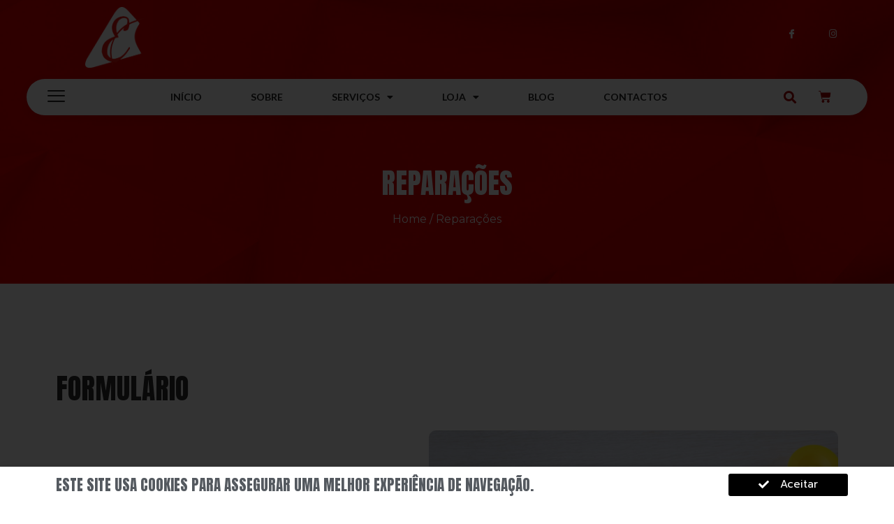

--- FILE ---
content_type: text/html; charset=UTF-8
request_url: https://eletecnica.pt/reparacoes/
body_size: 16295
content:
<!doctype html>
<html lang="pt-PT" prefix="og: https://ogp.me/ns#">
<head>
	<meta charset="UTF-8">
		<meta name="viewport" content="width=device-width, initial-scale=1">
	<link rel="profile" href="https://gmpg.org/xfn/11">
	
<!-- Search Engine Optimization by Rank Math - https://s.rankmath.com/home -->
<title>Reparações - Eletecnica</title>
<meta name="description" content="formulário"/>
<meta name="robots" content="index, follow, max-snippet:-1, max-video-preview:-1, max-image-preview:large"/>
<link rel="canonical" href="https://eletecnica.pt/reparacoes/" />
<meta property="og:locale" content="pt_PT" />
<meta property="og:type" content="article" />
<meta property="og:title" content="Reparações - Eletecnica" />
<meta property="og:description" content="formulário" />
<meta property="og:url" content="https://eletecnica.pt/reparacoes/" />
<meta property="og:site_name" content="Eletecnica" />
<meta property="og:updated_time" content="2022-11-18T12:25:40+00:00" />
<meta property="article:published_time" content="2021-11-11T12:12:18+00:00" />
<meta property="article:modified_time" content="2022-11-18T12:25:40+00:00" />
<meta name="twitter:card" content="summary_large_image" />
<meta name="twitter:title" content="Reparações - Eletecnica" />
<meta name="twitter:description" content="formulário" />
<meta name="twitter:label1" content="Time to read" />
<meta name="twitter:data1" content="Less than a minute" />
<script type="application/ld+json" class="rank-math-schema">{"@context":"https://schema.org","@graph":[{"@type":["Person","Organization"],"@id":"https://eletecnica.pt/#person","name":"SB 2.0","logo":{"@type":"ImageObject","@id":"https://eletecnica.pt/#logo","url":"https://eletecnica.pt/wp-content/uploads/2021/11/ELEC_logo-150x150.png","contentUrl":"https://eletecnica.pt/wp-content/uploads/2021/11/ELEC_logo-150x150.png","caption":"SB 2.0","inLanguage":"pt-PT"},"image":{"@type":"ImageObject","@id":"https://eletecnica.pt/#logo","url":"https://eletecnica.pt/wp-content/uploads/2021/11/ELEC_logo-150x150.png","contentUrl":"https://eletecnica.pt/wp-content/uploads/2021/11/ELEC_logo-150x150.png","caption":"SB 2.0","inLanguage":"pt-PT"}},{"@type":"WebSite","@id":"https://eletecnica.pt/#website","url":"https://eletecnica.pt","name":"SB 2.0","publisher":{"@id":"https://eletecnica.pt/#person"},"inLanguage":"pt-PT"},{"@type":"WebPage","@id":"https://eletecnica.pt/reparacoes/#webpage","url":"https://eletecnica.pt/reparacoes/","name":"Repara\u00e7\u00f5es - Eletecnica","datePublished":"2021-11-11T12:12:18+00:00","dateModified":"2022-11-18T12:25:40+00:00","isPartOf":{"@id":"https://eletecnica.pt/#website"},"inLanguage":"pt-PT"},{"@type":"Person","@id":"https://eletecnica.pt/author/inideia/","name":"inideia","url":"https://eletecnica.pt/author/inideia/","image":{"@type":"ImageObject","@id":"https://secure.gravatar.com/avatar/64f0e992bf920362b09bb0d96e912f1a0d72d0a654edeacc3c8ab7f2d29444af?s=96&amp;d=mm&amp;r=g","url":"https://secure.gravatar.com/avatar/64f0e992bf920362b09bb0d96e912f1a0d72d0a654edeacc3c8ab7f2d29444af?s=96&amp;d=mm&amp;r=g","caption":"inideia","inLanguage":"pt-PT"},"sameAs":["https://eletecnica.pt"]},{"@type":"Article","headline":"Repara\u00e7\u00f5es - Eletecnica","datePublished":"2021-11-11T12:12:18+00:00","dateModified":"2022-11-18T12:25:40+00:00","author":{"@id":"https://eletecnica.pt/author/inideia/","name":"inideia"},"publisher":{"@id":"https://eletecnica.pt/#person"},"description":"formul\u00e1rio","name":"Repara\u00e7\u00f5es - Eletecnica","@id":"https://eletecnica.pt/reparacoes/#richSnippet","isPartOf":{"@id":"https://eletecnica.pt/reparacoes/#webpage"},"inLanguage":"pt-PT","mainEntityOfPage":{"@id":"https://eletecnica.pt/reparacoes/#webpage"}}]}</script>
<!-- /Rank Math WordPress SEO plugin -->

<link rel="alternate" type="application/rss+xml" title="Eletecnica &raquo; Feed" href="https://eletecnica.pt/feed/" />
<link rel="alternate" type="application/rss+xml" title="Eletecnica &raquo; Feed de comentários" href="https://eletecnica.pt/comments/feed/" />
<link rel="alternate" title="oEmbed (JSON)" type="application/json+oembed" href="https://eletecnica.pt/wp-json/oembed/1.0/embed?url=https%3A%2F%2Feletecnica.pt%2Freparacoes%2F" />
<link rel="alternate" title="oEmbed (XML)" type="text/xml+oembed" href="https://eletecnica.pt/wp-json/oembed/1.0/embed?url=https%3A%2F%2Feletecnica.pt%2Freparacoes%2F&#038;format=xml" />
<style id='wp-img-auto-sizes-contain-inline-css'>
img:is([sizes=auto i],[sizes^="auto," i]){contain-intrinsic-size:3000px 1500px}
/*# sourceURL=wp-img-auto-sizes-contain-inline-css */
</style>
<style id='wp-emoji-styles-inline-css'>

	img.wp-smiley, img.emoji {
		display: inline !important;
		border: none !important;
		box-shadow: none !important;
		height: 1em !important;
		width: 1em !important;
		margin: 0 0.07em !important;
		vertical-align: -0.1em !important;
		background: none !important;
		padding: 0 !important;
	}
/*# sourceURL=wp-emoji-styles-inline-css */
</style>
<link rel='stylesheet' id='wp-block-library-css' href='https://eletecnica.pt/wp-includes/css/dist/block-library/style.min.css?ver=6.9' media='all' />
<style id='global-styles-inline-css'>
:root{--wp--preset--aspect-ratio--square: 1;--wp--preset--aspect-ratio--4-3: 4/3;--wp--preset--aspect-ratio--3-4: 3/4;--wp--preset--aspect-ratio--3-2: 3/2;--wp--preset--aspect-ratio--2-3: 2/3;--wp--preset--aspect-ratio--16-9: 16/9;--wp--preset--aspect-ratio--9-16: 9/16;--wp--preset--color--black: #000000;--wp--preset--color--cyan-bluish-gray: #abb8c3;--wp--preset--color--white: #ffffff;--wp--preset--color--pale-pink: #f78da7;--wp--preset--color--vivid-red: #cf2e2e;--wp--preset--color--luminous-vivid-orange: #ff6900;--wp--preset--color--luminous-vivid-amber: #fcb900;--wp--preset--color--light-green-cyan: #7bdcb5;--wp--preset--color--vivid-green-cyan: #00d084;--wp--preset--color--pale-cyan-blue: #8ed1fc;--wp--preset--color--vivid-cyan-blue: #0693e3;--wp--preset--color--vivid-purple: #9b51e0;--wp--preset--gradient--vivid-cyan-blue-to-vivid-purple: linear-gradient(135deg,rgb(6,147,227) 0%,rgb(155,81,224) 100%);--wp--preset--gradient--light-green-cyan-to-vivid-green-cyan: linear-gradient(135deg,rgb(122,220,180) 0%,rgb(0,208,130) 100%);--wp--preset--gradient--luminous-vivid-amber-to-luminous-vivid-orange: linear-gradient(135deg,rgb(252,185,0) 0%,rgb(255,105,0) 100%);--wp--preset--gradient--luminous-vivid-orange-to-vivid-red: linear-gradient(135deg,rgb(255,105,0) 0%,rgb(207,46,46) 100%);--wp--preset--gradient--very-light-gray-to-cyan-bluish-gray: linear-gradient(135deg,rgb(238,238,238) 0%,rgb(169,184,195) 100%);--wp--preset--gradient--cool-to-warm-spectrum: linear-gradient(135deg,rgb(74,234,220) 0%,rgb(151,120,209) 20%,rgb(207,42,186) 40%,rgb(238,44,130) 60%,rgb(251,105,98) 80%,rgb(254,248,76) 100%);--wp--preset--gradient--blush-light-purple: linear-gradient(135deg,rgb(255,206,236) 0%,rgb(152,150,240) 100%);--wp--preset--gradient--blush-bordeaux: linear-gradient(135deg,rgb(254,205,165) 0%,rgb(254,45,45) 50%,rgb(107,0,62) 100%);--wp--preset--gradient--luminous-dusk: linear-gradient(135deg,rgb(255,203,112) 0%,rgb(199,81,192) 50%,rgb(65,88,208) 100%);--wp--preset--gradient--pale-ocean: linear-gradient(135deg,rgb(255,245,203) 0%,rgb(182,227,212) 50%,rgb(51,167,181) 100%);--wp--preset--gradient--electric-grass: linear-gradient(135deg,rgb(202,248,128) 0%,rgb(113,206,126) 100%);--wp--preset--gradient--midnight: linear-gradient(135deg,rgb(2,3,129) 0%,rgb(40,116,252) 100%);--wp--preset--font-size--small: 13px;--wp--preset--font-size--medium: 20px;--wp--preset--font-size--large: 36px;--wp--preset--font-size--x-large: 42px;--wp--preset--spacing--20: 0.44rem;--wp--preset--spacing--30: 0.67rem;--wp--preset--spacing--40: 1rem;--wp--preset--spacing--50: 1.5rem;--wp--preset--spacing--60: 2.25rem;--wp--preset--spacing--70: 3.38rem;--wp--preset--spacing--80: 5.06rem;--wp--preset--shadow--natural: 6px 6px 9px rgba(0, 0, 0, 0.2);--wp--preset--shadow--deep: 12px 12px 50px rgba(0, 0, 0, 0.4);--wp--preset--shadow--sharp: 6px 6px 0px rgba(0, 0, 0, 0.2);--wp--preset--shadow--outlined: 6px 6px 0px -3px rgb(255, 255, 255), 6px 6px rgb(0, 0, 0);--wp--preset--shadow--crisp: 6px 6px 0px rgb(0, 0, 0);}:where(.is-layout-flex){gap: 0.5em;}:where(.is-layout-grid){gap: 0.5em;}body .is-layout-flex{display: flex;}.is-layout-flex{flex-wrap: wrap;align-items: center;}.is-layout-flex > :is(*, div){margin: 0;}body .is-layout-grid{display: grid;}.is-layout-grid > :is(*, div){margin: 0;}:where(.wp-block-columns.is-layout-flex){gap: 2em;}:where(.wp-block-columns.is-layout-grid){gap: 2em;}:where(.wp-block-post-template.is-layout-flex){gap: 1.25em;}:where(.wp-block-post-template.is-layout-grid){gap: 1.25em;}.has-black-color{color: var(--wp--preset--color--black) !important;}.has-cyan-bluish-gray-color{color: var(--wp--preset--color--cyan-bluish-gray) !important;}.has-white-color{color: var(--wp--preset--color--white) !important;}.has-pale-pink-color{color: var(--wp--preset--color--pale-pink) !important;}.has-vivid-red-color{color: var(--wp--preset--color--vivid-red) !important;}.has-luminous-vivid-orange-color{color: var(--wp--preset--color--luminous-vivid-orange) !important;}.has-luminous-vivid-amber-color{color: var(--wp--preset--color--luminous-vivid-amber) !important;}.has-light-green-cyan-color{color: var(--wp--preset--color--light-green-cyan) !important;}.has-vivid-green-cyan-color{color: var(--wp--preset--color--vivid-green-cyan) !important;}.has-pale-cyan-blue-color{color: var(--wp--preset--color--pale-cyan-blue) !important;}.has-vivid-cyan-blue-color{color: var(--wp--preset--color--vivid-cyan-blue) !important;}.has-vivid-purple-color{color: var(--wp--preset--color--vivid-purple) !important;}.has-black-background-color{background-color: var(--wp--preset--color--black) !important;}.has-cyan-bluish-gray-background-color{background-color: var(--wp--preset--color--cyan-bluish-gray) !important;}.has-white-background-color{background-color: var(--wp--preset--color--white) !important;}.has-pale-pink-background-color{background-color: var(--wp--preset--color--pale-pink) !important;}.has-vivid-red-background-color{background-color: var(--wp--preset--color--vivid-red) !important;}.has-luminous-vivid-orange-background-color{background-color: var(--wp--preset--color--luminous-vivid-orange) !important;}.has-luminous-vivid-amber-background-color{background-color: var(--wp--preset--color--luminous-vivid-amber) !important;}.has-light-green-cyan-background-color{background-color: var(--wp--preset--color--light-green-cyan) !important;}.has-vivid-green-cyan-background-color{background-color: var(--wp--preset--color--vivid-green-cyan) !important;}.has-pale-cyan-blue-background-color{background-color: var(--wp--preset--color--pale-cyan-blue) !important;}.has-vivid-cyan-blue-background-color{background-color: var(--wp--preset--color--vivid-cyan-blue) !important;}.has-vivid-purple-background-color{background-color: var(--wp--preset--color--vivid-purple) !important;}.has-black-border-color{border-color: var(--wp--preset--color--black) !important;}.has-cyan-bluish-gray-border-color{border-color: var(--wp--preset--color--cyan-bluish-gray) !important;}.has-white-border-color{border-color: var(--wp--preset--color--white) !important;}.has-pale-pink-border-color{border-color: var(--wp--preset--color--pale-pink) !important;}.has-vivid-red-border-color{border-color: var(--wp--preset--color--vivid-red) !important;}.has-luminous-vivid-orange-border-color{border-color: var(--wp--preset--color--luminous-vivid-orange) !important;}.has-luminous-vivid-amber-border-color{border-color: var(--wp--preset--color--luminous-vivid-amber) !important;}.has-light-green-cyan-border-color{border-color: var(--wp--preset--color--light-green-cyan) !important;}.has-vivid-green-cyan-border-color{border-color: var(--wp--preset--color--vivid-green-cyan) !important;}.has-pale-cyan-blue-border-color{border-color: var(--wp--preset--color--pale-cyan-blue) !important;}.has-vivid-cyan-blue-border-color{border-color: var(--wp--preset--color--vivid-cyan-blue) !important;}.has-vivid-purple-border-color{border-color: var(--wp--preset--color--vivid-purple) !important;}.has-vivid-cyan-blue-to-vivid-purple-gradient-background{background: var(--wp--preset--gradient--vivid-cyan-blue-to-vivid-purple) !important;}.has-light-green-cyan-to-vivid-green-cyan-gradient-background{background: var(--wp--preset--gradient--light-green-cyan-to-vivid-green-cyan) !important;}.has-luminous-vivid-amber-to-luminous-vivid-orange-gradient-background{background: var(--wp--preset--gradient--luminous-vivid-amber-to-luminous-vivid-orange) !important;}.has-luminous-vivid-orange-to-vivid-red-gradient-background{background: var(--wp--preset--gradient--luminous-vivid-orange-to-vivid-red) !important;}.has-very-light-gray-to-cyan-bluish-gray-gradient-background{background: var(--wp--preset--gradient--very-light-gray-to-cyan-bluish-gray) !important;}.has-cool-to-warm-spectrum-gradient-background{background: var(--wp--preset--gradient--cool-to-warm-spectrum) !important;}.has-blush-light-purple-gradient-background{background: var(--wp--preset--gradient--blush-light-purple) !important;}.has-blush-bordeaux-gradient-background{background: var(--wp--preset--gradient--blush-bordeaux) !important;}.has-luminous-dusk-gradient-background{background: var(--wp--preset--gradient--luminous-dusk) !important;}.has-pale-ocean-gradient-background{background: var(--wp--preset--gradient--pale-ocean) !important;}.has-electric-grass-gradient-background{background: var(--wp--preset--gradient--electric-grass) !important;}.has-midnight-gradient-background{background: var(--wp--preset--gradient--midnight) !important;}.has-small-font-size{font-size: var(--wp--preset--font-size--small) !important;}.has-medium-font-size{font-size: var(--wp--preset--font-size--medium) !important;}.has-large-font-size{font-size: var(--wp--preset--font-size--large) !important;}.has-x-large-font-size{font-size: var(--wp--preset--font-size--x-large) !important;}
/*# sourceURL=global-styles-inline-css */
</style>

<style id='classic-theme-styles-inline-css'>
/*! This file is auto-generated */
.wp-block-button__link{color:#fff;background-color:#32373c;border-radius:9999px;box-shadow:none;text-decoration:none;padding:calc(.667em + 2px) calc(1.333em + 2px);font-size:1.125em}.wp-block-file__button{background:#32373c;color:#fff;text-decoration:none}
/*# sourceURL=/wp-includes/css/classic-themes.min.css */
</style>
<link rel='stylesheet' id='woocommerce-layout-css' href='https://eletecnica.pt/wp-content/plugins/woocommerce/assets/css/woocommerce-layout.css?ver=7.4.0' media='all' />
<link rel='stylesheet' id='woocommerce-smallscreen-css' href='https://eletecnica.pt/wp-content/plugins/woocommerce/assets/css/woocommerce-smallscreen.css?ver=7.4.0' media='only screen and (max-width: 768px)' />
<link rel='stylesheet' id='woocommerce-general-css' href='https://eletecnica.pt/wp-content/plugins/woocommerce/assets/css/woocommerce.css?ver=7.4.0' media='all' />
<style id='woocommerce-inline-inline-css'>
.woocommerce form .form-row .required { visibility: visible; }
/*# sourceURL=woocommerce-inline-inline-css */
</style>
<link rel='stylesheet' id='hello-elementor-css' href='https://eletecnica.pt/wp-content/themes/hello-elementor/style.min.css?ver=2.6.1' media='all' />
<link rel='stylesheet' id='hello-elementor-theme-style-css' href='https://eletecnica.pt/wp-content/themes/hello-elementor/theme.min.css?ver=2.6.1' media='all' />
<link rel='stylesheet' id='elementor-icons-css' href='https://eletecnica.pt/wp-content/plugins/elementor/assets/lib/eicons/css/elementor-icons.min.css?ver=5.18.0' media='all' />
<link rel='stylesheet' id='elementor-frontend-legacy-css' href='https://eletecnica.pt/wp-content/plugins/elementor/assets/css/frontend-legacy.min.css?ver=3.11.2' media='all' />
<link rel='stylesheet' id='elementor-frontend-css' href='https://eletecnica.pt/wp-content/plugins/elementor/assets/css/frontend.min.css?ver=3.11.2' media='all' />
<link rel='stylesheet' id='swiper-css' href='https://eletecnica.pt/wp-content/plugins/elementor/assets/lib/swiper/css/swiper.min.css?ver=5.3.6' media='all' />
<link rel='stylesheet' id='elementor-post-500-css' href='https://eletecnica.pt/wp-content/uploads/elementor/css/post-500.css?ver=1677161870' media='all' />
<link rel='stylesheet' id='elementor-pro-css' href='https://eletecnica.pt/wp-content/plugins/elementor-pro/assets/css/frontend.min.css?ver=3.11.2' media='all' />
<link rel='stylesheet' id='she-header-style-css' href='https://eletecnica.pt/wp-content/plugins/sticky-header-effects-for-elementor/assets/css/she-header-style.css?ver=1.5.5' media='all' />
<link rel='stylesheet' id='elementor-post-693-css' href='https://eletecnica.pt/wp-content/uploads/elementor/css/post-693.css?ver=1677164544' media='all' />
<link rel='stylesheet' id='elementor-post-654-css' href='https://eletecnica.pt/wp-content/uploads/elementor/css/post-654.css?ver=1677161871' media='all' />
<link rel='stylesheet' id='elementor-post-443-css' href='https://eletecnica.pt/wp-content/uploads/elementor/css/post-443.css?ver=1677161871' media='all' />
<link rel='stylesheet' id='elementor-post-69-css' href='https://eletecnica.pt/wp-content/uploads/elementor/css/post-69.css?ver=1677164544' media='all' />
<link rel='stylesheet' id='elementor-post-428-css' href='https://eletecnica.pt/wp-content/uploads/elementor/css/post-428.css?ver=1677161872' media='all' />
<link rel='stylesheet' id='elementor-post-45-css' href='https://eletecnica.pt/wp-content/uploads/elementor/css/post-45.css?ver=1677161872' media='all' />
<link rel='stylesheet' id='elementor-icons-ekiticons-css' href='https://eletecnica.pt/wp-content/plugins/elementskit-lite/modules/elementskit-icon-pack/assets/css/ekiticons.css?ver=2.8.1' media='all' />
<link rel='stylesheet' id='ekit-widget-styles-css' href='https://eletecnica.pt/wp-content/plugins/elementskit-lite/widgets/init/assets/css/widget-styles.css?ver=2.8.1' media='all' />
<link rel='stylesheet' id='ekit-responsive-css' href='https://eletecnica.pt/wp-content/plugins/elementskit-lite/widgets/init/assets/css/responsive.css?ver=2.8.1' media='all' />
<link rel='stylesheet' id='ecs-styles-css' href='https://eletecnica.pt/wp-content/plugins/ele-custom-skin/assets/css/ecs-style.css?ver=3.1.7' media='all' />
<link rel='stylesheet' id='google-fonts-1-css' href='https://fonts.googleapis.com/css?family=Roboto%3A100%2C100italic%2C200%2C200italic%2C300%2C300italic%2C400%2C400italic%2C500%2C500italic%2C600%2C600italic%2C700%2C700italic%2C800%2C800italic%2C900%2C900italic%7CRoboto+Slab%3A100%2C100italic%2C200%2C200italic%2C300%2C300italic%2C400%2C400italic%2C500%2C500italic%2C600%2C600italic%2C700%2C700italic%2C800%2C800italic%2C900%2C900italic%7CMontserrat%3A100%2C100italic%2C200%2C200italic%2C300%2C300italic%2C400%2C400italic%2C500%2C500italic%2C600%2C600italic%2C700%2C700italic%2C800%2C800italic%2C900%2C900italic%7CAnton%3A100%2C100italic%2C200%2C200italic%2C300%2C300italic%2C400%2C400italic%2C500%2C500italic%2C600%2C600italic%2C700%2C700italic%2C800%2C800italic%2C900%2C900italic%7CHeebo%3A100%2C100italic%2C200%2C200italic%2C300%2C300italic%2C400%2C400italic%2C500%2C500italic%2C600%2C600italic%2C700%2C700italic%2C800%2C800italic%2C900%2C900italic%7CLato%3A100%2C100italic%2C200%2C200italic%2C300%2C300italic%2C400%2C400italic%2C500%2C500italic%2C600%2C600italic%2C700%2C700italic%2C800%2C800italic%2C900%2C900italic%7CBebas+Neue%3A100%2C100italic%2C200%2C200italic%2C300%2C300italic%2C400%2C400italic%2C500%2C500italic%2C600%2C600italic%2C700%2C700italic%2C800%2C800italic%2C900%2C900italic%7CPrompt%3A100%2C100italic%2C200%2C200italic%2C300%2C300italic%2C400%2C400italic%2C500%2C500italic%2C600%2C600italic%2C700%2C700italic%2C800%2C800italic%2C900%2C900italic&#038;display=auto&#038;ver=6.9' media='all' />
<link rel='stylesheet' id='elementor-icons-shared-0-css' href='https://eletecnica.pt/wp-content/plugins/elementor/assets/lib/font-awesome/css/fontawesome.min.css?ver=5.15.3' media='all' />
<link rel='stylesheet' id='elementor-icons-fa-brands-css' href='https://eletecnica.pt/wp-content/plugins/elementor/assets/lib/font-awesome/css/brands.min.css?ver=5.15.3' media='all' />
<link rel='stylesheet' id='elementor-icons-fa-solid-css' href='https://eletecnica.pt/wp-content/plugins/elementor/assets/lib/font-awesome/css/solid.min.css?ver=5.15.3' media='all' />
<link rel="preconnect" href="https://fonts.gstatic.com/" crossorigin><script src="https://eletecnica.pt/wp-includes/js/jquery/jquery.min.js?ver=3.7.1" id="jquery-core-js"></script>
<script src="https://eletecnica.pt/wp-includes/js/jquery/jquery-migrate.min.js?ver=3.4.1" id="jquery-migrate-js"></script>
<script src="https://eletecnica.pt/wp-content/plugins/sticky-header-effects-for-elementor/assets/js/she-header.js?ver=1.5.5" id="she-header-js"></script>
<script id="ecs_ajax_load-js-extra">
var ecs_ajax_params = {"ajaxurl":"https://eletecnica.pt/wp-admin/admin-ajax.php","posts":"{\"page\":0,\"pagename\":\"reparacoes\",\"error\":\"\",\"m\":\"\",\"p\":0,\"post_parent\":\"\",\"subpost\":\"\",\"subpost_id\":\"\",\"attachment\":\"\",\"attachment_id\":0,\"name\":\"reparacoes\",\"page_id\":0,\"second\":\"\",\"minute\":\"\",\"hour\":\"\",\"day\":0,\"monthnum\":0,\"year\":0,\"w\":0,\"category_name\":\"\",\"tag\":\"\",\"cat\":\"\",\"tag_id\":\"\",\"author\":\"\",\"author_name\":\"\",\"feed\":\"\",\"tb\":\"\",\"paged\":0,\"meta_key\":\"\",\"meta_value\":\"\",\"preview\":\"\",\"s\":\"\",\"sentence\":\"\",\"title\":\"\",\"fields\":\"all\",\"menu_order\":\"\",\"embed\":\"\",\"category__in\":[],\"category__not_in\":[],\"category__and\":[],\"post__in\":[],\"post__not_in\":[],\"post_name__in\":[],\"tag__in\":[],\"tag__not_in\":[],\"tag__and\":[],\"tag_slug__in\":[],\"tag_slug__and\":[],\"post_parent__in\":[],\"post_parent__not_in\":[],\"author__in\":[],\"author__not_in\":[],\"search_columns\":[],\"post_type\":[\"post\",\"page\",\"e-landing-page\"],\"ignore_sticky_posts\":false,\"suppress_filters\":false,\"cache_results\":true,\"update_post_term_cache\":true,\"update_menu_item_cache\":false,\"lazy_load_term_meta\":true,\"update_post_meta_cache\":true,\"posts_per_page\":10,\"nopaging\":false,\"comments_per_page\":\"50\",\"no_found_rows\":false,\"order\":\"DESC\"}"};
//# sourceURL=ecs_ajax_load-js-extra
</script>
<script src="https://eletecnica.pt/wp-content/plugins/ele-custom-skin/assets/js/ecs_ajax_pagination.js?ver=3.1.7" id="ecs_ajax_load-js"></script>
<script src="https://eletecnica.pt/wp-content/plugins/ele-custom-skin/assets/js/ecs.js?ver=3.1.7" id="ecs-script-js"></script>
<link rel="https://api.w.org/" href="https://eletecnica.pt/wp-json/" /><link rel="alternate" title="JSON" type="application/json" href="https://eletecnica.pt/wp-json/wp/v2/pages/693" /><link rel="EditURI" type="application/rsd+xml" title="RSD" href="https://eletecnica.pt/xmlrpc.php?rsd" />
<meta name="generator" content="WordPress 6.9" />
<link rel='shortlink' href='https://eletecnica.pt/?p=693' />
	<noscript><style>.woocommerce-product-gallery{ opacity: 1 !important; }</style></noscript>
	<meta name="generator" content="Elementor 3.11.2; settings: css_print_method-external, google_font-enabled, font_display-auto">
<link rel="icon" href="https://eletecnica.pt/wp-content/uploads/2021/11/cropped-elec_logo_cad-32x32.png" sizes="32x32" />
<link rel="icon" href="https://eletecnica.pt/wp-content/uploads/2021/11/cropped-elec_logo_cad-192x192.png" sizes="192x192" />
<link rel="apple-touch-icon" href="https://eletecnica.pt/wp-content/uploads/2021/11/cropped-elec_logo_cad-180x180.png" />
<meta name="msapplication-TileImage" content="https://eletecnica.pt/wp-content/uploads/2021/11/cropped-elec_logo_cad-270x270.png" />
<link rel='stylesheet' id='e-animations-css' href='https://eletecnica.pt/wp-content/plugins/elementor/assets/lib/animations/animations.min.css?ver=3.11.2' media='all' />
</head>
<body class="wp-singular page-template-default page page-id-693 wp-custom-logo wp-theme-hello-elementor theme-hello-elementor woocommerce-no-js elementor-default elementor-kit-500 elementor-page elementor-page-693 elementor-page-69">


<a class="skip-link screen-reader-text" href="#content">
	Skip to content</a>

		<div data-elementor-type="header" data-elementor-id="654" class="elementor elementor-654 elementor-location-header">
					<div class="elementor-section-wrap">
								<section class="elementor-section elementor-top-section elementor-element elementor-element-1955a016 elementor-section-content-middle elementor-section-boxed elementor-section-height-default elementor-section-height-default" data-id="1955a016" data-element_type="section">
						<div class="elementor-container elementor-column-gap-no">
							<div class="elementor-row">
					<div class="elementor-column elementor-col-50 elementor-top-column elementor-element elementor-element-32a861a8" data-id="32a861a8" data-element_type="column">
			<div class="elementor-column-wrap elementor-element-populated">
							<div class="elementor-widget-wrap">
						<div class="elementor-element elementor-element-450f88d6 elementor-widget elementor-widget-image" data-id="450f88d6" data-element_type="widget" data-widget_type="image.default">
				<div class="elementor-widget-container">
								<div class="elementor-image">
												<img width="4038" height="3918" src="https://eletecnica.pt/wp-content/uploads/2021/11/LOGO_BRANCO-01.png" class="attachment-full size-full wp-image-639" alt="" srcset="https://eletecnica.pt/wp-content/uploads/2021/11/LOGO_BRANCO-01.png 4038w, https://eletecnica.pt/wp-content/uploads/2021/11/LOGO_BRANCO-01-600x582.png 600w, https://eletecnica.pt/wp-content/uploads/2021/11/LOGO_BRANCO-01-300x291.png 300w, https://eletecnica.pt/wp-content/uploads/2021/11/LOGO_BRANCO-01-1024x994.png 1024w, https://eletecnica.pt/wp-content/uploads/2021/11/LOGO_BRANCO-01-768x745.png 768w, https://eletecnica.pt/wp-content/uploads/2021/11/LOGO_BRANCO-01-1536x1490.png 1536w, https://eletecnica.pt/wp-content/uploads/2021/11/LOGO_BRANCO-01-2048x1987.png 2048w" sizes="(max-width: 4038px) 100vw, 4038px" />														</div>
						</div>
				</div>
						</div>
					</div>
		</div>
				<div class="elementor-column elementor-col-50 elementor-top-column elementor-element elementor-element-25f9f8c3" data-id="25f9f8c3" data-element_type="column">
			<div class="elementor-column-wrap elementor-element-populated">
							<div class="elementor-widget-wrap">
						<div class="elementor-element elementor-element-5b1b93a9 elementor-widget elementor-widget-elementskit-social-media" data-id="5b1b93a9" data-element_type="widget" data-widget_type="elementskit-social-media.default">
				<div class="elementor-widget-container">
			<div class="ekit-wid-con" >			 <ul class="ekit_social_media">
														<li class="elementor-repeater-item-8881043">
					    <a
						 class="facebook" >
														
							<i aria-hidden="true" class="icon icon-facebook"></i>									
                                                                                                            </a>
                    </li>
                    														<li class="elementor-repeater-item-621ac51">
					    <a
						 class="instagram" >
														
							<i aria-hidden="true" class="fab fa-instagram"></i>									
                                                                                                            </a>
                    </li>
                    							</ul>
		</div>		</div>
				</div>
						</div>
					</div>
		</div>
								</div>
					</div>
		</section>
				<section class="elementor-section elementor-top-section elementor-element elementor-element-3ae915d5 elementor-section-boxed elementor-section-height-default elementor-section-height-default" data-id="3ae915d5" data-element_type="section">
						<div class="elementor-container elementor-column-gap-no">
							<div class="elementor-row">
					<div class="elementor-column elementor-col-100 elementor-top-column elementor-element elementor-element-4f661fa0" data-id="4f661fa0" data-element_type="column">
			<div class="elementor-column-wrap elementor-element-populated">
							<div class="elementor-widget-wrap">
						<section class="elementor-section elementor-inner-section elementor-element elementor-element-339bbb23 elementor-section-content-middle elementor-section-full_width elementor-section-height-default elementor-section-height-default" data-id="339bbb23" data-element_type="section" data-settings="{&quot;background_background&quot;:&quot;classic&quot;}">
						<div class="elementor-container elementor-column-gap-no">
							<div class="elementor-row">
					<div class="elementor-column elementor-col-33 elementor-inner-column elementor-element elementor-element-27c48409 elementor-hidden-tablet elementor-hidden-phone" data-id="27c48409" data-element_type="column">
			<div class="elementor-column-wrap elementor-element-populated">
							<div class="elementor-widget-wrap">
						<div class="elementor-element elementor-element-46ec5f3f elementor-view-default elementor-widget elementor-widget-icon" data-id="46ec5f3f" data-element_type="widget" data-widget_type="icon.default">
				<div class="elementor-widget-container">
					<div class="elementor-icon-wrapper">
			<a class="elementor-icon" href="#elementor-action%3Aaction%3Dpopup%3Aopen%26settings%3DeyJpZCI6IjEyOTgiLCJ0b2dnbGUiOmZhbHNlfQ%3D%3D">
			<i aria-hidden="true" class="icon icon-menu-11"></i>			</a>
		</div>
				</div>
				</div>
						</div>
					</div>
		</div>
				<div class="elementor-column elementor-col-33 elementor-inner-column elementor-element elementor-element-41db37bd" data-id="41db37bd" data-element_type="column">
			<div class="elementor-column-wrap elementor-element-populated">
							<div class="elementor-widget-wrap">
						<div class="elementor-element elementor-element-596e7be7 elementor-nav-menu__align-center elementor-nav-menu--stretch elementor-nav-menu--dropdown-tablet elementor-nav-menu__text-align-aside elementor-nav-menu--toggle elementor-nav-menu--burger elementor-widget elementor-widget-nav-menu" data-id="596e7be7" data-element_type="widget" data-settings="{&quot;full_width&quot;:&quot;stretch&quot;,&quot;layout&quot;:&quot;horizontal&quot;,&quot;submenu_icon&quot;:{&quot;value&quot;:&quot;&lt;i class=\&quot;fas fa-caret-down\&quot;&gt;&lt;\/i&gt;&quot;,&quot;library&quot;:&quot;fa-solid&quot;},&quot;toggle&quot;:&quot;burger&quot;}" data-widget_type="nav-menu.default">
				<div class="elementor-widget-container">
						<nav class="elementor-nav-menu--main elementor-nav-menu__container elementor-nav-menu--layout-horizontal e--pointer-text e--animation-none">
				<ul id="menu-1-596e7be7" class="elementor-nav-menu"><li class="menu-item menu-item-type-post_type menu-item-object-page menu-item-home menu-item-281"><a href="https://eletecnica.pt/" class="elementor-item">Início</a></li>
<li class="menu-item menu-item-type-post_type menu-item-object-page menu-item-286"><a href="https://eletecnica.pt/sobre/" class="elementor-item">Sobre</a></li>
<li class="menu-item menu-item-type-custom menu-item-object-custom current-menu-ancestor current-menu-parent menu-item-has-children menu-item-1177"><a href="#" class="elementor-item elementor-item-anchor">Serviços</a>
<ul class="sub-menu elementor-nav-menu--dropdown">
	<li class="menu-item menu-item-type-post_type menu-item-object-page menu-item-697"><a href="https://eletecnica.pt/aluguer-radiotelefones/" class="elementor-sub-item">Aluguer Radiotelefones</a></li>
	<li class="menu-item menu-item-type-post_type menu-item-object-page current-menu-item page_item page-item-693 current_page_item menu-item-698"><a href="https://eletecnica.pt/reparacoes/" aria-current="page" class="elementor-sub-item elementor-item-active">Reparações</a></li>
</ul>
</li>
<li class="menu-item menu-item-type-post_type menu-item-object-page menu-item-has-children menu-item-1130"><a href="https://eletecnica.pt/loja-online/" class="elementor-item">Loja</a>
<ul class="sub-menu elementor-nav-menu--dropdown">
	<li class="menu-item menu-item-type-taxonomy menu-item-object-product_cat menu-item-has-children menu-item-629"><a href="https://eletecnica.pt/product-category/telemoveis/" class="elementor-sub-item">Telemóveis</a>
	<ul class="sub-menu elementor-nav-menu--dropdown">
		<li class="menu-item menu-item-type-taxonomy menu-item-object-product_cat menu-item-630"><a href="https://eletecnica.pt/product-category/telemoveis/novos/" class="elementor-sub-item">Novos</a></li>
		<li class="menu-item menu-item-type-taxonomy menu-item-object-product_cat menu-item-631"><a href="https://eletecnica.pt/product-category/telemoveis/semi-novos/" class="elementor-sub-item">Semi-Novos</a></li>
	</ul>
</li>
	<li class="menu-item menu-item-type-taxonomy menu-item-object-product_cat menu-item-625"><a href="https://eletecnica.pt/product-category/novidades/" class="elementor-sub-item">Novidades</a></li>
	<li class="menu-item menu-item-type-taxonomy menu-item-object-product_cat menu-item-has-children menu-item-618"><a href="https://eletecnica.pt/product-category/acessorios-de-telemoveis/" class="elementor-sub-item">Acessórios de Telemóveis</a>
	<ul class="sub-menu elementor-nav-menu--dropdown">
		<li class="menu-item menu-item-type-taxonomy menu-item-object-product_cat menu-item-620"><a href="https://eletecnica.pt/product-category/acessorios-de-telemoveis/baterias/" class="elementor-sub-item">Baterias</a></li>
		<li class="menu-item menu-item-type-taxonomy menu-item-object-product_cat menu-item-621"><a href="https://eletecnica.pt/product-category/acessorios-de-telemoveis/cabos/" class="elementor-sub-item">Cabos</a></li>
		<li class="menu-item menu-item-type-taxonomy menu-item-object-product_cat menu-item-619"><a href="https://eletecnica.pt/product-category/acessorios-de-telemoveis/adaptadores/" class="elementor-sub-item">Adaptadores</a></li>
		<li class="menu-item menu-item-type-taxonomy menu-item-object-product_cat menu-item-622"><a href="https://eletecnica.pt/product-category/acessorios-de-telemoveis/carregadores/" class="elementor-sub-item">Carregadores</a></li>
		<li class="menu-item menu-item-type-taxonomy menu-item-object-product_cat menu-item-623"><a href="https://eletecnica.pt/product-category/acessorios-de-telemoveis/display/" class="elementor-sub-item">Display</a></li>
	</ul>
</li>
	<li class="menu-item menu-item-type-taxonomy menu-item-object-product_cat menu-item-626"><a href="https://eletecnica.pt/product-category/portateis/" class="elementor-sub-item">Portáteis</a></li>
	<li class="menu-item menu-item-type-taxonomy menu-item-object-product_cat menu-item-628"><a href="https://eletecnica.pt/product-category/tablets/" class="elementor-sub-item">Tablets</a></li>
	<li class="menu-item menu-item-type-taxonomy menu-item-object-product_cat menu-item-756"><a href="https://eletecnica.pt/product-category/relogios/" class="elementor-sub-item">Relógios</a></li>
	<li class="menu-item menu-item-type-taxonomy menu-item-object-product_cat menu-item-627"><a href="https://eletecnica.pt/product-category/radiocomunicacoes/" class="elementor-sub-item">RadioComunicações</a></li>
	<li class="menu-item menu-item-type-taxonomy menu-item-object-product_cat menu-item-624"><a href="https://eletecnica.pt/product-category/acessorios-radiotelefones/" class="elementor-sub-item">Acessórios Radiotelefones</a></li>
</ul>
</li>
<li class="menu-item menu-item-type-post_type menu-item-object-page menu-item-282"><a href="https://eletecnica.pt/blog/" class="elementor-item">Blog</a></li>
<li class="menu-item menu-item-type-post_type menu-item-object-page menu-item-283"><a href="https://eletecnica.pt/contactos/" class="elementor-item">Contactos</a></li>
</ul>			</nav>
					<div class="elementor-menu-toggle" role="button" tabindex="0" aria-label="Menu Toggle" aria-expanded="false">
			<i aria-hidden="true" role="presentation" class="elementor-menu-toggle__icon--open eicon-menu-bar"></i><i aria-hidden="true" role="presentation" class="elementor-menu-toggle__icon--close eicon-close"></i>			<span class="elementor-screen-only">Menu</span>
		</div>
					<nav class="elementor-nav-menu--dropdown elementor-nav-menu__container" aria-hidden="true">
				<ul id="menu-2-596e7be7" class="elementor-nav-menu"><li class="menu-item menu-item-type-post_type menu-item-object-page menu-item-home menu-item-281"><a href="https://eletecnica.pt/" class="elementor-item" tabindex="-1">Início</a></li>
<li class="menu-item menu-item-type-post_type menu-item-object-page menu-item-286"><a href="https://eletecnica.pt/sobre/" class="elementor-item" tabindex="-1">Sobre</a></li>
<li class="menu-item menu-item-type-custom menu-item-object-custom current-menu-ancestor current-menu-parent menu-item-has-children menu-item-1177"><a href="#" class="elementor-item elementor-item-anchor" tabindex="-1">Serviços</a>
<ul class="sub-menu elementor-nav-menu--dropdown">
	<li class="menu-item menu-item-type-post_type menu-item-object-page menu-item-697"><a href="https://eletecnica.pt/aluguer-radiotelefones/" class="elementor-sub-item" tabindex="-1">Aluguer Radiotelefones</a></li>
	<li class="menu-item menu-item-type-post_type menu-item-object-page current-menu-item page_item page-item-693 current_page_item menu-item-698"><a href="https://eletecnica.pt/reparacoes/" aria-current="page" class="elementor-sub-item elementor-item-active" tabindex="-1">Reparações</a></li>
</ul>
</li>
<li class="menu-item menu-item-type-post_type menu-item-object-page menu-item-has-children menu-item-1130"><a href="https://eletecnica.pt/loja-online/" class="elementor-item" tabindex="-1">Loja</a>
<ul class="sub-menu elementor-nav-menu--dropdown">
	<li class="menu-item menu-item-type-taxonomy menu-item-object-product_cat menu-item-has-children menu-item-629"><a href="https://eletecnica.pt/product-category/telemoveis/" class="elementor-sub-item" tabindex="-1">Telemóveis</a>
	<ul class="sub-menu elementor-nav-menu--dropdown">
		<li class="menu-item menu-item-type-taxonomy menu-item-object-product_cat menu-item-630"><a href="https://eletecnica.pt/product-category/telemoveis/novos/" class="elementor-sub-item" tabindex="-1">Novos</a></li>
		<li class="menu-item menu-item-type-taxonomy menu-item-object-product_cat menu-item-631"><a href="https://eletecnica.pt/product-category/telemoveis/semi-novos/" class="elementor-sub-item" tabindex="-1">Semi-Novos</a></li>
	</ul>
</li>
	<li class="menu-item menu-item-type-taxonomy menu-item-object-product_cat menu-item-625"><a href="https://eletecnica.pt/product-category/novidades/" class="elementor-sub-item" tabindex="-1">Novidades</a></li>
	<li class="menu-item menu-item-type-taxonomy menu-item-object-product_cat menu-item-has-children menu-item-618"><a href="https://eletecnica.pt/product-category/acessorios-de-telemoveis/" class="elementor-sub-item" tabindex="-1">Acessórios de Telemóveis</a>
	<ul class="sub-menu elementor-nav-menu--dropdown">
		<li class="menu-item menu-item-type-taxonomy menu-item-object-product_cat menu-item-620"><a href="https://eletecnica.pt/product-category/acessorios-de-telemoveis/baterias/" class="elementor-sub-item" tabindex="-1">Baterias</a></li>
		<li class="menu-item menu-item-type-taxonomy menu-item-object-product_cat menu-item-621"><a href="https://eletecnica.pt/product-category/acessorios-de-telemoveis/cabos/" class="elementor-sub-item" tabindex="-1">Cabos</a></li>
		<li class="menu-item menu-item-type-taxonomy menu-item-object-product_cat menu-item-619"><a href="https://eletecnica.pt/product-category/acessorios-de-telemoveis/adaptadores/" class="elementor-sub-item" tabindex="-1">Adaptadores</a></li>
		<li class="menu-item menu-item-type-taxonomy menu-item-object-product_cat menu-item-622"><a href="https://eletecnica.pt/product-category/acessorios-de-telemoveis/carregadores/" class="elementor-sub-item" tabindex="-1">Carregadores</a></li>
		<li class="menu-item menu-item-type-taxonomy menu-item-object-product_cat menu-item-623"><a href="https://eletecnica.pt/product-category/acessorios-de-telemoveis/display/" class="elementor-sub-item" tabindex="-1">Display</a></li>
	</ul>
</li>
	<li class="menu-item menu-item-type-taxonomy menu-item-object-product_cat menu-item-626"><a href="https://eletecnica.pt/product-category/portateis/" class="elementor-sub-item" tabindex="-1">Portáteis</a></li>
	<li class="menu-item menu-item-type-taxonomy menu-item-object-product_cat menu-item-628"><a href="https://eletecnica.pt/product-category/tablets/" class="elementor-sub-item" tabindex="-1">Tablets</a></li>
	<li class="menu-item menu-item-type-taxonomy menu-item-object-product_cat menu-item-756"><a href="https://eletecnica.pt/product-category/relogios/" class="elementor-sub-item" tabindex="-1">Relógios</a></li>
	<li class="menu-item menu-item-type-taxonomy menu-item-object-product_cat menu-item-627"><a href="https://eletecnica.pt/product-category/radiocomunicacoes/" class="elementor-sub-item" tabindex="-1">RadioComunicações</a></li>
	<li class="menu-item menu-item-type-taxonomy menu-item-object-product_cat menu-item-624"><a href="https://eletecnica.pt/product-category/acessorios-radiotelefones/" class="elementor-sub-item" tabindex="-1">Acessórios Radiotelefones</a></li>
</ul>
</li>
<li class="menu-item menu-item-type-post_type menu-item-object-page menu-item-282"><a href="https://eletecnica.pt/blog/" class="elementor-item" tabindex="-1">Blog</a></li>
<li class="menu-item menu-item-type-post_type menu-item-object-page menu-item-283"><a href="https://eletecnica.pt/contactos/" class="elementor-item" tabindex="-1">Contactos</a></li>
</ul>			</nav>
				</div>
				</div>
						</div>
					</div>
		</div>
				<div class="elementor-column elementor-col-33 elementor-inner-column elementor-element elementor-element-48b2fc35" data-id="48b2fc35" data-element_type="column">
			<div class="elementor-column-wrap elementor-element-populated">
							<div class="elementor-widget-wrap">
						<div class="elementor-element elementor-element-28c4afc1 elementor-search-form--skin-full_screen elementor-widget__width-auto elementor-widget elementor-widget-search-form" data-id="28c4afc1" data-element_type="widget" data-settings="{&quot;skin&quot;:&quot;full_screen&quot;}" data-widget_type="search-form.default">
				<div class="elementor-widget-container">
					<form class="elementor-search-form" role="search" action="https://eletecnica.pt" method="get">
									<div class="elementor-search-form__toggle" tabindex="0" role="button">
				<i aria-hidden="true" class="fas fa-search"></i>				<span class="elementor-screen-only">Procurar</span>
			</div>
						<div class="elementor-search-form__container">
								<input placeholder="Search..." class="elementor-search-form__input" type="search" name="s" title="Procurar" value="">
																<div class="dialog-lightbox-close-button dialog-close-button">
					<i aria-hidden="true" class="eicon-close"></i>					<span class="elementor-screen-only">Close</span>
				</div>
							</div>
		</form>
				</div>
				</div>
				<div class="elementor-element elementor-element-44199946 toggle-icon--cart-solid elementor-menu-cart--empty-indicator-hide elementor-widget__width-initial elementor-menu-cart--items-indicator-bubble elementor-menu-cart--cart-type-side-cart elementor-menu-cart--show-remove-button-yes elementor-widget elementor-widget-woocommerce-menu-cart" data-id="44199946" data-element_type="widget" data-settings="{&quot;cart_type&quot;:&quot;side-cart&quot;,&quot;open_cart&quot;:&quot;click&quot;,&quot;automatically_open_cart&quot;:&quot;no&quot;}" data-widget_type="woocommerce-menu-cart.default">
				<div class="elementor-widget-container">
					<div class="elementor-menu-cart__wrapper">
							<div class="elementor-menu-cart__toggle_wrapper">
					<div class="elementor-menu-cart__container elementor-lightbox" aria-hidden="true">
						<div class="elementor-menu-cart__main" aria-hidden="true">
							<div class="elementor-menu-cart__close-button"></div>
							<div class="widget_shopping_cart_content">
															</div>
						</div>
					</div>
							<div class="elementor-menu-cart__toggle elementor-button-wrapper">
			<a id="elementor-menu-cart__toggle_button" href="#" class="elementor-menu-cart__toggle_button elementor-button elementor-size-sm" aria-expanded="false">
				<span class="elementor-button-text"><span class="woocommerce-Price-amount amount"><bdi><span class="woocommerce-Price-currencySymbol">&euro;</span>0.00</bdi></span></span>
				<span class="elementor-button-icon">
					<span class="elementor-button-icon-qty" data-counter="0">0</span>
					<i class="eicon-cart-solid"></i>					<span class="elementor-screen-only">Cart</span>
				</span>
			</a>
		</div>
						</div>
					</div> <!-- close elementor-menu-cart__wrapper -->
				</div>
				</div>
						</div>
					</div>
		</div>
								</div>
					</div>
		</section>
						</div>
					</div>
		</div>
								</div>
					</div>
		</section>
							</div>
				</div>
				<div data-elementor-type="single-page" data-elementor-id="69" class="elementor elementor-69 elementor-location-single post-693 page type-page status-publish hentry">
					<div class="elementor-section-wrap">
								<section class="elementor-section elementor-top-section elementor-element elementor-element-6c8676c3 elementor-section-full_width elementor-section-height-default elementor-section-height-default" data-id="6c8676c3" data-element_type="section" data-settings="{&quot;background_background&quot;:&quot;classic&quot;}">
							<div class="elementor-background-overlay"></div>
							<div class="elementor-container elementor-column-gap-no">
							<div class="elementor-row">
					<div class="elementor-column elementor-col-100 elementor-top-column elementor-element elementor-element-4d7bd237" data-id="4d7bd237" data-element_type="column">
			<div class="elementor-column-wrap elementor-element-populated">
							<div class="elementor-widget-wrap">
						<div class="elementor-element elementor-element-60e0f361 elementor-widget elementor-widget-heading" data-id="60e0f361" data-element_type="widget" data-widget_type="heading.default">
				<div class="elementor-widget-container">
			<h2 class="elementor-heading-title elementor-size-default">Reparações</h2>		</div>
				</div>
				<div class="elementor-element elementor-element-774828ab elementor-widget elementor-widget-woocommerce-breadcrumb" data-id="774828ab" data-element_type="widget" data-widget_type="woocommerce-breadcrumb.default">
				<div class="elementor-widget-container">
			<nav class="woocommerce-breadcrumb"><a href="https://eletecnica.pt">Home</a>&nbsp;&#47;&nbsp;Reparações</nav>		</div>
				</div>
						</div>
					</div>
		</div>
								</div>
					</div>
		</section>
				<section class="elementor-section elementor-top-section elementor-element elementor-element-567a706 elementor-section-boxed elementor-section-height-default elementor-section-height-default" data-id="567a706" data-element_type="section">
						<div class="elementor-container elementor-column-gap-default">
							<div class="elementor-row">
					<div class="elementor-column elementor-col-100 elementor-top-column elementor-element elementor-element-b1f1c0f" data-id="b1f1c0f" data-element_type="column">
			<div class="elementor-column-wrap elementor-element-populated">
							<div class="elementor-widget-wrap">
						<div class="elementor-element elementor-element-c28e6a4 elementor-widget elementor-widget-theme-post-content" data-id="c28e6a4" data-element_type="widget" data-widget_type="theme-post-content.default">
				<div class="elementor-widget-container">
					<div data-elementor-type="wp-page" data-elementor-id="693" class="elementor elementor-693">
						<div class="elementor-inner">
				<div class="elementor-section-wrap">
									<section class="elementor-section elementor-top-section elementor-element elementor-element-5003952c elementor-section-boxed elementor-section-height-default elementor-section-height-default" data-id="5003952c" data-element_type="section" data-settings="{&quot;background_background&quot;:&quot;classic&quot;}">
						<div class="elementor-container elementor-column-gap-no">
							<div class="elementor-row">
					<div class="elementor-column elementor-col-100 elementor-top-column elementor-element elementor-element-1d459fcf" data-id="1d459fcf" data-element_type="column" data-settings="{&quot;background_background&quot;:&quot;classic&quot;}">
			<div class="elementor-column-wrap elementor-element-populated">
							<div class="elementor-widget-wrap">
						<div class="elementor-element elementor-element-681681e elementor-widget elementor-widget-heading" data-id="681681e" data-element_type="widget" data-widget_type="heading.default">
				<div class="elementor-widget-container">
			<h2 class="elementor-heading-title elementor-size-default">formulário</h2>		</div>
				</div>
				<section class="elementor-section elementor-inner-section elementor-element elementor-element-e9170f8 elementor-section-boxed elementor-section-height-default elementor-section-height-default" data-id="e9170f8" data-element_type="section">
						<div class="elementor-container elementor-column-gap-no">
							<div class="elementor-row">
					<div class="elementor-column elementor-col-50 elementor-inner-column elementor-element elementor-element-5bb5e5ce" data-id="5bb5e5ce" data-element_type="column" data-settings="{&quot;background_background&quot;:&quot;classic&quot;}">
			<div class="elementor-column-wrap elementor-element-populated">
					<div class="elementor-background-overlay"></div>
							<div class="elementor-widget-wrap">
						<div class="elementor-element elementor-element-910957b elementor-button-align-center elementor-widget elementor-widget-form" data-id="910957b" data-element_type="widget" data-settings="{&quot;step_next_label&quot;:&quot;Next&quot;,&quot;step_previous_label&quot;:&quot;Anterior&quot;,&quot;button_width&quot;:&quot;100&quot;,&quot;step_type&quot;:&quot;number_text&quot;,&quot;step_icon_shape&quot;:&quot;circle&quot;}" data-widget_type="form.default">
				<div class="elementor-widget-container">
					<form class="elementor-form" method="post" name="Reparações">
			<input type="hidden" name="post_id" value="693"/>
			<input type="hidden" name="form_id" value="910957b"/>
			<input type="hidden" name="referer_title" value="Reparações - Eletecnica" />

							<input type="hidden" name="queried_id" value="693"/>
			
			<div class="elementor-form-fields-wrapper elementor-labels-">
								<div class="elementor-field-type-text elementor-field-group elementor-column elementor-field-group-nome elementor-col-100">
												<label for="form-field-nome" class="elementor-field-label elementor-screen-only">
								Nome							</label>
														<input size="1" type="text" name="form_fields[nome]" id="form-field-nome" class="elementor-field elementor-size-sm  elementor-field-textual" placeholder="Nome">
											</div>
								<div class="elementor-field-type-email elementor-field-group elementor-column elementor-field-group-email elementor-col-100 elementor-field-required">
												<label for="form-field-email" class="elementor-field-label elementor-screen-only">
								Email							</label>
														<input size="1" type="email" name="form_fields[email]" id="form-field-email" class="elementor-field elementor-size-sm  elementor-field-textual" placeholder="Email" required="required" aria-required="true">
											</div>
								<div class="elementor-field-type-text elementor-field-group elementor-column elementor-field-group-ntelemovel elementor-col-100">
												<label for="form-field-ntelemovel" class="elementor-field-label elementor-screen-only">
								Nº Telemóvel							</label>
														<input size="1" type="text" name="form_fields[ntelemovel]" id="form-field-ntelemovel" class="elementor-field elementor-size-sm  elementor-field-textual" placeholder="Nº Telemóvel">
											</div>
								<div class="elementor-field-type-textarea elementor-field-group elementor-column elementor-field-group-reparacao elementor-col-100">
												<label for="form-field-reparacao" class="elementor-field-label elementor-screen-only">
								Descrição da Reparação							</label>
						<textarea class="elementor-field-textual elementor-field  elementor-size-sm" name="form_fields[reparacao]" id="form-field-reparacao" rows="4" placeholder="Descrição da Reparação"></textarea>				</div>
								<div class="elementor-field-type-recaptcha elementor-field-group elementor-column elementor-field-group-field_6efa936 elementor-col-100">
					<div class="elementor-field" id="form-field-field_6efa936"><div class="elementor-g-recaptcha" data-sitekey="6LcCPxgjAAAAAIhe8OGRx0ItjeU0yj6UhMS5ur1W" data-type="v2_checkbox" data-theme="light" data-size="normal"></div></div>				</div>
								<div class="elementor-field-group elementor-column elementor-field-type-submit elementor-col-100 e-form__buttons">
					<button type="submit" class="elementor-button elementor-size-sm">
						<span >
															<span class=" elementor-button-icon">
																										</span>
																						<span class="elementor-button-text">Enviar Pedido</span>
													</span>
					</button>
				</div>
			</div>
		</form>
				</div>
				</div>
						</div>
					</div>
		</div>
				<div class="elementor-column elementor-col-50 elementor-inner-column elementor-element elementor-element-1598404c" data-id="1598404c" data-element_type="column" data-settings="{&quot;background_background&quot;:&quot;classic&quot;}">
			<div class="elementor-column-wrap elementor-element-populated">
							<div class="elementor-widget-wrap">
						<div class="elementor-element elementor-element-20522cbb elementor-widget-mobile__width-initial elementor-widget elementor-widget-spacer" data-id="20522cbb" data-element_type="widget" data-widget_type="spacer.default">
				<div class="elementor-widget-container">
					<div class="elementor-spacer">
			<div class="elementor-spacer-inner"></div>
		</div>
				</div>
				</div>
						</div>
					</div>
		</div>
								</div>
					</div>
		</section>
						</div>
					</div>
		</div>
								</div>
					</div>
		</section>
									</div>
			</div>
					</div>
				</div>
				</div>
						</div>
					</div>
		</div>
								</div>
					</div>
		</section>
							</div>
				</div>
				<div data-elementor-type="footer" data-elementor-id="443" class="elementor elementor-443 elementor-location-footer">
					<div class="elementor-section-wrap">
								<section class="elementor-section elementor-top-section elementor-element elementor-element-6c837158 elementor-section-boxed elementor-section-height-default elementor-section-height-default" data-id="6c837158" data-element_type="section" data-settings="{&quot;background_background&quot;:&quot;classic&quot;}">
							<div class="elementor-background-overlay"></div>
							<div class="elementor-container elementor-column-gap-no">
							<div class="elementor-row">
					<div class="elementor-column elementor-col-100 elementor-top-column elementor-element elementor-element-204c178" data-id="204c178" data-element_type="column">
			<div class="elementor-column-wrap elementor-element-populated">
							<div class="elementor-widget-wrap">
						<section class="elementor-section elementor-inner-section elementor-element elementor-element-11c5e7b5 elementor-section-boxed elementor-section-height-default elementor-section-height-default" data-id="11c5e7b5" data-element_type="section">
						<div class="elementor-container elementor-column-gap-no">
							<div class="elementor-row">
					<div class="elementor-column elementor-col-33 elementor-inner-column elementor-element elementor-element-4f9c7539" data-id="4f9c7539" data-element_type="column">
			<div class="elementor-column-wrap elementor-element-populated">
							<div class="elementor-widget-wrap">
						<div class="elementor-element elementor-element-11e5720c elementor-widget elementor-widget-image" data-id="11e5720c" data-element_type="widget" data-widget_type="image.default">
				<div class="elementor-widget-container">
								<div class="elementor-image">
												<img width="4038" height="3918" src="https://eletecnica.pt/wp-content/uploads/2021/11/LOGO_BRANCO-01.png" class="attachment-full size-full wp-image-639" alt="" srcset="https://eletecnica.pt/wp-content/uploads/2021/11/LOGO_BRANCO-01.png 4038w, https://eletecnica.pt/wp-content/uploads/2021/11/LOGO_BRANCO-01-600x582.png 600w, https://eletecnica.pt/wp-content/uploads/2021/11/LOGO_BRANCO-01-300x291.png 300w, https://eletecnica.pt/wp-content/uploads/2021/11/LOGO_BRANCO-01-1024x994.png 1024w, https://eletecnica.pt/wp-content/uploads/2021/11/LOGO_BRANCO-01-768x745.png 768w, https://eletecnica.pt/wp-content/uploads/2021/11/LOGO_BRANCO-01-1536x1490.png 1536w, https://eletecnica.pt/wp-content/uploads/2021/11/LOGO_BRANCO-01-2048x1987.png 2048w" sizes="(max-width: 4038px) 100vw, 4038px" />														</div>
						</div>
				</div>
				<div class="elementor-element elementor-element-5593b7c9 elementor-widget elementor-widget-text-editor" data-id="5593b7c9" data-element_type="widget" data-widget_type="text-editor.default">
				<div class="elementor-widget-container">
								<div class="elementor-text-editor elementor-clearfix">
				<p>Eletecnica</p>					</div>
						</div>
				</div>
				<div class="elementor-element elementor-element-5e37e6ec elementor-icon-list--layout-traditional elementor-list-item-link-full_width elementor-widget elementor-widget-icon-list" data-id="5e37e6ec" data-element_type="widget" data-widget_type="icon-list.default">
				<div class="elementor-widget-container">
					<ul class="elementor-icon-list-items">
							<li class="elementor-icon-list-item">
											<a href="#">

												<span class="elementor-icon-list-icon">
							<i aria-hidden="true" class="fas fa-map-marker-alt"></i>						</span>
										<span class="elementor-icon-list-text">Estrada de Coselhas, Lote 2 Cave b</span>
											</a>
									</li>
								<li class="elementor-icon-list-item">
											<a href="#">

												<span class="elementor-icon-list-icon">
							<i aria-hidden="true" class="fas fa-clock"></i>						</span>
										<span class="elementor-icon-list-text">Seg - Sex : 9:00H - 19:30H <BR> Sab : 10H - 13H</span>
											</a>
									</li>
						</ul>
				</div>
				</div>
						</div>
					</div>
		</div>
				<div class="elementor-column elementor-col-33 elementor-inner-column elementor-element elementor-element-2ccee7fb" data-id="2ccee7fb" data-element_type="column">
			<div class="elementor-column-wrap elementor-element-populated">
							<div class="elementor-widget-wrap">
						<div class="elementor-element elementor-element-7c42f3f0 elementor-widget elementor-widget-heading" data-id="7c42f3f0" data-element_type="widget" data-widget_type="heading.default">
				<div class="elementor-widget-container">
			<h2 class="elementor-heading-title elementor-size-default">informação</h2>		</div>
				</div>
				<div class="elementor-element elementor-element-257ad3d1 elementor-widget-divider--view-line elementor-widget elementor-widget-divider" data-id="257ad3d1" data-element_type="widget" data-widget_type="divider.default">
				<div class="elementor-widget-container">
					<div class="elementor-divider">
			<span class="elementor-divider-separator">
						</span>
		</div>
				</div>
				</div>
				<div class="elementor-element elementor-element-574b7416 elementor-icon-list--layout-traditional elementor-list-item-link-full_width elementor-widget elementor-widget-icon-list" data-id="574b7416" data-element_type="widget" data-widget_type="icon-list.default">
				<div class="elementor-widget-container">
					<ul class="elementor-icon-list-items">
							<li class="elementor-icon-list-item">
											<a href="https://eletecnica.pt/como-fazer-uma-encomenda/">

											<span class="elementor-icon-list-text">Como fazer uma encomenda</span>
											</a>
									</li>
								<li class="elementor-icon-list-item">
											<a href="https://eletecnica.pt/garantias-e-devolucoes/">

											<span class="elementor-icon-list-text">Garantias e Devoluções</span>
											</a>
									</li>
								<li class="elementor-icon-list-item">
											<a href="https://eletecnica.pt/envios-e-transportes/">

											<span class="elementor-icon-list-text">Envios e Transportes</span>
											</a>
									</li>
								<li class="elementor-icon-list-item">
											<a href="https://eletecnica.pt/termos-e-condicoes-de-utilizacao/">

											<span class="elementor-icon-list-text">Termos e Condições de Utilização</span>
											</a>
									</li>
								<li class="elementor-icon-list-item">
											<a href="https://www.livroreclamacoes.pt/Inicio/">

											<span class="elementor-icon-list-text">Livro de Reclamações</span>
											</a>
									</li>
						</ul>
				</div>
				</div>
						</div>
					</div>
		</div>
				<div class="elementor-column elementor-col-33 elementor-inner-column elementor-element elementor-element-2ca3b3fe" data-id="2ca3b3fe" data-element_type="column">
			<div class="elementor-column-wrap elementor-element-populated">
							<div class="elementor-widget-wrap">
						<div class="elementor-element elementor-element-74168df2 elementor-widget elementor-widget-heading" data-id="74168df2" data-element_type="widget" data-widget_type="heading.default">
				<div class="elementor-widget-container">
			<h2 class="elementor-heading-title elementor-size-default">Newsletter</h2>		</div>
				</div>
				<div class="elementor-element elementor-element-583c9f6c elementor-widget-divider--view-line elementor-widget elementor-widget-divider" data-id="583c9f6c" data-element_type="widget" data-widget_type="divider.default">
				<div class="elementor-widget-container">
					<div class="elementor-divider">
			<span class="elementor-divider-separator">
						</span>
		</div>
				</div>
				</div>
				<div class="elementor-element elementor-element-4dc9e899 elementor-widget elementor-widget-text-editor" data-id="4dc9e899" data-element_type="widget" data-widget_type="text-editor.default">
				<div class="elementor-widget-container">
								<div class="elementor-text-editor elementor-clearfix">
				<p>Increva-se na nossa newsletter para ter acesso aos produtos em primeira mão</p>					</div>
						</div>
				</div>
				<div class="elementor-element elementor-element-68a0b530 elementor-widget elementor-widget-elementskit-mail-chimp" data-id="68a0b530" data-element_type="widget" data-widget_type="elementskit-mail-chimp.default">
				<div class="elementor-widget-container">
			<div class="ekit-wid-con" >		<div class="ekit-mail-chimp">
		<form method="post" class="ekit-mailChimpForm" data-listed="" data-success-message="Successfully listed this email" data-success-opt-in-message="">
			<div class="ekit-mail-message"></div>
			<input type="hidden" name="double_opt_in" value="no">

				<div class="elementskit_form_wraper elementskit_inline_form">
													<div class="ekit-mail-chimp-email elementskit_input_wraper elementskit_input_container">
						<div class="elementskit_form_group">
														<div class="elementskit_input_element_container ">
																<input type="email" name="email" class="ekit_mail_email ekit_form_control " placeholder="O seu email" required />

															</div>
						</div>
					</div>
					<div class="ekit_submit_input_holder elementskit_input_wraper">
						<button type="submit" class="ekit-mail-submit" name="ekit_mail_chimp"> 

								<i aria-hidden="true" class="fas fa-paper-plane"></i>
							</button>
					</div>
				</div>
			</form>
		</div>
		</div>		</div>
				</div>
						</div>
					</div>
		</div>
								</div>
					</div>
		</section>
				<div class="elementor-element elementor-element-71393d57 elementor-widget-divider--view-line elementor-widget elementor-widget-divider" data-id="71393d57" data-element_type="widget" data-widget_type="divider.default">
				<div class="elementor-widget-container">
					<div class="elementor-divider">
			<span class="elementor-divider-separator">
						</span>
		</div>
				</div>
				</div>
				<section class="elementor-section elementor-inner-section elementor-element elementor-element-275d293b elementor-reverse-tablet elementor-reverse-mobile elementor-section-boxed elementor-section-height-default elementor-section-height-default" data-id="275d293b" data-element_type="section">
						<div class="elementor-container elementor-column-gap-no">
							<div class="elementor-row">
					<div class="elementor-column elementor-col-50 elementor-inner-column elementor-element elementor-element-541ffb03" data-id="541ffb03" data-element_type="column">
			<div class="elementor-column-wrap elementor-element-populated">
							<div class="elementor-widget-wrap">
						<div class="elementor-element elementor-element-7af0a5fd elementor-widget__width-initial elementor-widget-mobile__width-inherit elementor-widget elementor-widget-text-editor" data-id="7af0a5fd" data-element_type="widget" data-widget_type="text-editor.default">
				<div class="elementor-widget-container">
								<div class="elementor-text-editor elementor-clearfix">
				<p>Tipos de pagamento</p>					</div>
						</div>
				</div>
				<div class="elementor-element elementor-element-5f76971d elementor-widget__width-initial elementor-widget elementor-widget-image" data-id="5f76971d" data-element_type="widget" data-widget_type="image.default">
				<div class="elementor-widget-container">
								<div class="elementor-image">
												<img width="512" height="512" src="https://eletecnica.pt/wp-content/uploads/2021/11/visa.png" class="attachment-full size-full wp-image-427" alt="" srcset="https://eletecnica.pt/wp-content/uploads/2021/11/visa.png 512w, https://eletecnica.pt/wp-content/uploads/2021/11/visa-300x300.png 300w, https://eletecnica.pt/wp-content/uploads/2021/11/visa-100x100.png 100w, https://eletecnica.pt/wp-content/uploads/2021/11/visa-150x150.png 150w" sizes="(max-width: 512px) 100vw, 512px" />														</div>
						</div>
				</div>
				<div class="elementor-element elementor-element-7bf73161 elementor-widget__width-initial elementor-widget elementor-widget-image" data-id="7bf73161" data-element_type="widget" data-widget_type="image.default">
				<div class="elementor-widget-container">
								<div class="elementor-image">
												<img width="512" height="512" src="https://eletecnica.pt/wp-content/uploads/2021/11/mastercard.png" class="attachment-full size-full wp-image-437" alt="" loading="lazy" srcset="https://eletecnica.pt/wp-content/uploads/2021/11/mastercard.png 512w, https://eletecnica.pt/wp-content/uploads/2021/11/mastercard-300x300.png 300w, https://eletecnica.pt/wp-content/uploads/2021/11/mastercard-100x100.png 100w, https://eletecnica.pt/wp-content/uploads/2021/11/mastercard-150x150.png 150w" sizes="auto, (max-width: 512px) 100vw, 512px" />														</div>
						</div>
				</div>
				<div class="elementor-element elementor-element-670c51f7 elementor-widget__width-initial elementor-widget elementor-widget-image" data-id="670c51f7" data-element_type="widget" data-widget_type="image.default">
				<div class="elementor-widget-container">
								<div class="elementor-image">
												<img width="512" height="512" src="https://eletecnica.pt/wp-content/uploads/2021/11/paypal.png" class="attachment-full size-full wp-image-438" alt="" loading="lazy" srcset="https://eletecnica.pt/wp-content/uploads/2021/11/paypal.png 512w, https://eletecnica.pt/wp-content/uploads/2021/11/paypal-300x300.png 300w, https://eletecnica.pt/wp-content/uploads/2021/11/paypal-100x100.png 100w, https://eletecnica.pt/wp-content/uploads/2021/11/paypal-150x150.png 150w" sizes="auto, (max-width: 512px) 100vw, 512px" />														</div>
						</div>
				</div>
				<div class="elementor-element elementor-element-25f82a3d elementor-widget__width-initial elementor-widget elementor-widget-image" data-id="25f82a3d" data-element_type="widget" data-widget_type="image.default">
				<div class="elementor-widget-container">
								<div class="elementor-image">
												<img width="512" height="512" src="https://eletecnica.pt/wp-content/uploads/2021/11/citibank.png" class="attachment-full size-full wp-image-440" alt="" loading="lazy" srcset="https://eletecnica.pt/wp-content/uploads/2021/11/citibank.png 512w, https://eletecnica.pt/wp-content/uploads/2021/11/citibank-300x300.png 300w, https://eletecnica.pt/wp-content/uploads/2021/11/citibank-100x100.png 100w, https://eletecnica.pt/wp-content/uploads/2021/11/citibank-150x150.png 150w" sizes="auto, (max-width: 512px) 100vw, 512px" />														</div>
						</div>
				</div>
				<div class="elementor-element elementor-element-0f36bee elementor-widget__width-initial elementor-widget elementor-widget-image" data-id="0f36bee" data-element_type="widget" data-widget_type="image.default">
				<div class="elementor-widget-container">
								<div class="elementor-image">
												<img width="512" height="512" src="https://eletecnica.pt/wp-content/uploads/2021/11/citibank.png" class="attachment-full size-full wp-image-440" alt="" loading="lazy" srcset="https://eletecnica.pt/wp-content/uploads/2021/11/citibank.png 512w, https://eletecnica.pt/wp-content/uploads/2021/11/citibank-300x300.png 300w, https://eletecnica.pt/wp-content/uploads/2021/11/citibank-100x100.png 100w, https://eletecnica.pt/wp-content/uploads/2021/11/citibank-150x150.png 150w" sizes="auto, (max-width: 512px) 100vw, 512px" />														</div>
						</div>
				</div>
						</div>
					</div>
		</div>
				<div class="elementor-column elementor-col-50 elementor-inner-column elementor-element elementor-element-4304d5d5" data-id="4304d5d5" data-element_type="column">
			<div class="elementor-column-wrap elementor-element-populated">
							<div class="elementor-widget-wrap">
						<div class="elementor-element elementor-element-4dd9b1d9 elementor-icon-list--layout-inline elementor-mobile-align-center elementor-widget-tablet__width-inherit elementor-widget-mobile__width-initial elementor-align-right elementor-tablet-align-center elementor-list-item-link-full_width elementor-widget elementor-widget-icon-list" data-id="4dd9b1d9" data-element_type="widget" data-widget_type="icon-list.default">
				<div class="elementor-widget-container">
					<ul class="elementor-icon-list-items elementor-inline-items">
							<li class="elementor-icon-list-item elementor-inline-item">
											<a href="https://www.inideia.com/">

												<span class="elementor-icon-list-icon">
							<i aria-hidden="true" class="fas fa-user-astronaut"></i>						</span>
										<span class="elementor-icon-list-text">Powered by Inideia</span>
											</a>
									</li>
						</ul>
				</div>
				</div>
						</div>
					</div>
		</div>
								</div>
					</div>
		</section>
						</div>
					</div>
		</div>
								</div>
					</div>
		</section>
							</div>
				</div>
		
<script type="speculationrules">
{"prefetch":[{"source":"document","where":{"and":[{"href_matches":"/*"},{"not":{"href_matches":["/wp-*.php","/wp-admin/*","/wp-content/uploads/*","/wp-content/*","/wp-content/plugins/*","/wp-content/themes/hello-elementor/*","/*\\?(.+)"]}},{"not":{"selector_matches":"a[rel~=\"nofollow\"]"}},{"not":{"selector_matches":".no-prefetch, .no-prefetch a"}}]},"eagerness":"conservative"}]}
</script>
		<div data-elementor-type="popup" data-elementor-id="428" class="elementor elementor-428 elementor-location-popup" data-elementor-settings="{&quot;entrance_animation&quot;:&quot;slideInLeft&quot;,&quot;exit_animation&quot;:&quot;slideInLeft&quot;,&quot;entrance_animation_duration&quot;:{&quot;unit&quot;:&quot;px&quot;,&quot;size&quot;:1.2,&quot;sizes&quot;:[]},&quot;a11y_navigation&quot;:&quot;yes&quot;,&quot;triggers&quot;:[],&quot;timing&quot;:[]}">
					<div class="elementor-section-wrap">
								<section class="elementor-section elementor-top-section elementor-element elementor-element-5ee36426 elementor-section-content-middle elementor-section-boxed elementor-section-height-default elementor-section-height-default" data-id="5ee36426" data-element_type="section" data-settings="{&quot;background_background&quot;:&quot;classic&quot;}">
						<div class="elementor-container elementor-column-gap-no">
							<div class="elementor-row">
					<div class="elementor-column elementor-col-100 elementor-top-column elementor-element elementor-element-459694f1" data-id="459694f1" data-element_type="column">
			<div class="elementor-column-wrap elementor-element-populated">
							<div class="elementor-widget-wrap">
						<div class="elementor-element elementor-element-3635d6ba elementor-widget elementor-widget-image" data-id="3635d6ba" data-element_type="widget" data-widget_type="image.default">
				<div class="elementor-widget-container">
								<div class="elementor-image">
												<img width="790" height="360" src="https://eletecnica.pt/wp-content/uploads/2021/11/npoiz-logo1@2x.png" class="attachment-full size-full wp-image-423" alt="" loading="lazy" srcset="https://eletecnica.pt/wp-content/uploads/2021/11/npoiz-logo1@2x.png 790w, https://eletecnica.pt/wp-content/uploads/2021/11/npoiz-logo1@2x-600x273.png 600w, https://eletecnica.pt/wp-content/uploads/2021/11/npoiz-logo1@2x-300x137.png 300w, https://eletecnica.pt/wp-content/uploads/2021/11/npoiz-logo1@2x-768x350.png 768w" sizes="auto, (max-width: 790px) 100vw, 790px" />														</div>
						</div>
				</div>
				<div class="elementor-element elementor-element-750d1970 elementor-widget elementor-widget-text-editor" data-id="750d1970" data-element_type="widget" data-widget_type="text-editor.default">
				<div class="elementor-widget-container">
								<div class="elementor-text-editor elementor-clearfix">
				Lorem ipsum dolor sit amet, consectetur adipiscing elit. Etiam vel risus imperdiet, gravida justo eu.					</div>
						</div>
				</div>
				<section class="elementor-section elementor-inner-section elementor-element elementor-element-638eaefc elementor-section-boxed elementor-section-height-default elementor-section-height-default" data-id="638eaefc" data-element_type="section">
						<div class="elementor-container elementor-column-gap-no">
							<div class="elementor-row">
					<div class="elementor-column elementor-col-100 elementor-inner-column elementor-element elementor-element-63dcdb66" data-id="63dcdb66" data-element_type="column">
			<div class="elementor-column-wrap elementor-element-populated">
							<div class="elementor-widget-wrap">
						<div class="elementor-element elementor-element-53fca6d2 elementor-align-center elementor-icon-list--layout-traditional elementor-list-item-link-full_width elementor-widget elementor-widget-icon-list" data-id="53fca6d2" data-element_type="widget" data-widget_type="icon-list.default">
				<div class="elementor-widget-container">
					<ul class="elementor-icon-list-items">
							<li class="elementor-icon-list-item">
											<a href="#">

												<span class="elementor-icon-list-icon">
							<i aria-hidden="true" class="fas fa-map-marker-alt"></i>						</span>
										<span class="elementor-icon-list-text">Jln. Raya Nusa Dua, Bali 80361</span>
											</a>
									</li>
								<li class="elementor-icon-list-item">
											<a href="#">

												<span class="elementor-icon-list-icon">
							<i aria-hidden="true" class="fas fa-clock"></i>						</span>
										<span class="elementor-icon-list-text">Sun - Sat : 9:00 AM - 20:00 PM</span>
											</a>
									</li>
								<li class="elementor-icon-list-item">
											<a href="#">

												<span class="elementor-icon-list-icon">
							<i aria-hidden="true" class="fas fa-phone-alt"></i>						</span>
										<span class="elementor-icon-list-text">(+62)81 32 539 780</span>
											</a>
									</li>
						</ul>
				</div>
				</div>
						</div>
					</div>
		</div>
								</div>
					</div>
		</section>
				<div class="elementor-element elementor-element-5197af3f elementor-shape-circle elementor-grid-0 e-grid-align-center elementor-widget elementor-widget-social-icons" data-id="5197af3f" data-element_type="widget" data-widget_type="social-icons.default">
				<div class="elementor-widget-container">
					<div class="elementor-social-icons-wrapper elementor-grid">
							<span class="elementor-grid-item">
					<a class="elementor-icon elementor-social-icon elementor-social-icon-icon-facebook elementor-animation-shrink elementor-repeater-item-3c70127" target="_blank">
						<span class="elementor-screen-only">Icon-facebook</span>
						<i class="icon icon-facebook"></i>					</a>
				</span>
							<span class="elementor-grid-item">
					<a class="elementor-icon elementor-social-icon elementor-social-icon-twitter elementor-animation-shrink elementor-repeater-item-4782254" target="_blank">
						<span class="elementor-screen-only">Twitter</span>
						<i class="fab fa-twitter"></i>					</a>
				</span>
							<span class="elementor-grid-item">
					<a class="elementor-icon elementor-social-icon elementor-social-icon-instagram elementor-animation-shrink elementor-repeater-item-9dcfdb5" target="_blank">
						<span class="elementor-screen-only">Instagram</span>
						<i class="fab fa-instagram"></i>					</a>
				</span>
					</div>
				</div>
				</div>
				<div class="elementor-element elementor-element-dce32ff elementor-align-center elementor-widget__width-auto elementor-widget elementor-widget-button" data-id="dce32ff" data-element_type="widget" data-widget_type="button.default">
				<div class="elementor-widget-container">
					<div class="elementor-button-wrapper">
			<a href="#" class="elementor-button-link elementor-button elementor-size-sm" role="button">
						<span class="elementor-button-content-wrapper">
						<span class="elementor-button-text">SHOP NOW</span>
		</span>
					</a>
		</div>
				</div>
				</div>
				<div class="elementor-element elementor-element-76f627a6 elementor-align-center elementor-widget__width-auto elementor-widget elementor-widget-button" data-id="76f627a6" data-element_type="widget" data-widget_type="button.default">
				<div class="elementor-widget-container">
					<div class="elementor-button-wrapper">
			<a href="#" class="elementor-button-link elementor-button elementor-size-sm" role="button">
						<span class="elementor-button-content-wrapper">
						<span class="elementor-button-text">Check Promo</span>
		</span>
					</a>
		</div>
				</div>
				</div>
						</div>
					</div>
		</div>
								</div>
					</div>
		</section>
							</div>
				</div>
				<div data-elementor-type="popup" data-elementor-id="45" class="elementor elementor-45 elementor-location-popup" data-elementor-settings="{&quot;entrance_animation&quot;:&quot;slideInUp&quot;,&quot;entrance_animation_duration&quot;:{&quot;unit&quot;:&quot;px&quot;,&quot;size&quot;:1.2,&quot;sizes&quot;:[]},&quot;a11y_navigation&quot;:&quot;yes&quot;,&quot;triggers&quot;:{&quot;page_load&quot;:&quot;yes&quot;,&quot;page_load_delay&quot;:0},&quot;timing&quot;:{&quot;times_times&quot;:1,&quot;times&quot;:&quot;yes&quot;}}">
					<div class="elementor-section-wrap">
								<section class="elementor-section elementor-top-section elementor-element elementor-element-19e0a25 elementor-section-content-middle elementor-section-boxed elementor-section-height-default elementor-section-height-default" data-id="19e0a25" data-element_type="section">
						<div class="elementor-container elementor-column-gap-default">
							<div class="elementor-row">
					<div class="elementor-column elementor-col-50 elementor-top-column elementor-element elementor-element-3731577d" data-id="3731577d" data-element_type="column">
			<div class="elementor-column-wrap elementor-element-populated">
							<div class="elementor-widget-wrap">
						<div class="elementor-element elementor-element-1863616f elementor-widget elementor-widget-heading" data-id="1863616f" data-element_type="widget" data-widget_type="heading.default">
				<div class="elementor-widget-container">
			<h2 class="elementor-heading-title elementor-size-default">Este site usa cookies para assegurar uma melhor experiência de navegação.</h2>		</div>
				</div>
						</div>
					</div>
		</div>
				<div class="elementor-column elementor-col-50 elementor-top-column elementor-element elementor-element-7f12e1e" data-id="7f12e1e" data-element_type="column">
			<div class="elementor-column-wrap elementor-element-populated">
							<div class="elementor-widget-wrap">
						<div class="elementor-element elementor-element-6a04596a elementor-mobile-align-center elementor-align-center elementor-widget elementor-widget-button" data-id="6a04596a" data-element_type="widget" data-widget_type="button.default">
				<div class="elementor-widget-container">
					<div class="elementor-button-wrapper">
			<a href="#elementor-action%3Aaction%3Dpopup%3Aclose%26settings%3DeyJkb19ub3Rfc2hvd19hZ2FpbiI6IiJ9" class="elementor-button-link elementor-button elementor-size-sm" role="button">
						<span class="elementor-button-content-wrapper">
							<span class="elementor-button-icon elementor-align-icon-left">
				<i aria-hidden="true" class="fas fa-check"></i>			</span>
						<span class="elementor-button-text">Aceitar</span>
		</span>
					</a>
		</div>
				</div>
				</div>
						</div>
					</div>
		</div>
								</div>
					</div>
		</section>
							</div>
				</div>
		<script type="application/ld+json">{"@context":"https:\/\/schema.org\/","@type":"BreadcrumbList","itemListElement":[{"@type":"ListItem","position":1,"item":{"name":"Home","@id":"https:\/\/eletecnica.pt"}},{"@type":"ListItem","position":2,"item":{"name":"Repara\u00e7\u00f5es","@id":"https:\/\/eletecnica.pt\/reparacoes\/"}}]}</script>	<script type="text/javascript">
		(function () {
			var c = document.body.className;
			c = c.replace(/woocommerce-no-js/, 'woocommerce-js');
			document.body.className = c;
		})();
	</script>
	<script src="https://eletecnica.pt/wp-content/plugins/woocommerce/assets/js/jquery-blockui/jquery.blockUI.min.js?ver=2.7.0-wc.7.4.0" id="jquery-blockui-js"></script>
<script id="wc-add-to-cart-js-extra">
var wc_add_to_cart_params = {"ajax_url":"/wp-admin/admin-ajax.php","wc_ajax_url":"/?wc-ajax=%%endpoint%%&elementor_page_id=693","i18n_view_cart":"View cart","cart_url":"https://eletecnica.pt/cart/","is_cart":"","cart_redirect_after_add":"no"};
//# sourceURL=wc-add-to-cart-js-extra
</script>
<script src="https://eletecnica.pt/wp-content/plugins/woocommerce/assets/js/frontend/add-to-cart.min.js?ver=7.4.0" id="wc-add-to-cart-js"></script>
<script src="https://eletecnica.pt/wp-content/plugins/woocommerce/assets/js/js-cookie/js.cookie.min.js?ver=2.1.4-wc.7.4.0" id="js-cookie-js"></script>
<script id="woocommerce-js-extra">
var woocommerce_params = {"ajax_url":"/wp-admin/admin-ajax.php","wc_ajax_url":"/?wc-ajax=%%endpoint%%&elementor_page_id=693"};
//# sourceURL=woocommerce-js-extra
</script>
<script src="https://eletecnica.pt/wp-content/plugins/woocommerce/assets/js/frontend/woocommerce.min.js?ver=7.4.0" id="woocommerce-js"></script>
<script id="wc-cart-fragments-js-extra">
var wc_cart_fragments_params = {"ajax_url":"/wp-admin/admin-ajax.php","wc_ajax_url":"/?wc-ajax=%%endpoint%%&elementor_page_id=693","cart_hash_key":"wc_cart_hash_317a5550a28209fb2766e6bd8884e3d1","fragment_name":"wc_fragments_317a5550a28209fb2766e6bd8884e3d1","request_timeout":"5000"};
//# sourceURL=wc-cart-fragments-js-extra
</script>
<script src="https://eletecnica.pt/wp-content/plugins/woocommerce/assets/js/frontend/cart-fragments.min.js?ver=7.4.0" id="wc-cart-fragments-js"></script>
<script src="https://eletecnica.pt/wp-content/plugins/elementskit-lite/libs/framework/assets/js/frontend-script.js?ver=2.8.1" id="elementskit-framework-js-frontend-js"></script>
<script id="elementskit-framework-js-frontend-js-after">
		var elementskit = {
			resturl: 'https://eletecnica.pt/wp-json/elementskit/v1/',
		}

		
//# sourceURL=elementskit-framework-js-frontend-js-after
</script>
<script src="https://eletecnica.pt/wp-content/plugins/elementskit-lite/widgets/init/assets/js/widget-scripts.js?ver=2.8.1" id="ekit-widget-scripts-js"></script>
<script src="https://eletecnica.pt/wp-content/plugins/elementor-pro/assets/lib/smartmenus/jquery.smartmenus.min.js?ver=1.0.1" id="smartmenus-js"></script>
<script src="https://www.google.com/recaptcha/api.js?render=explicit&amp;ver=3.11.2" id="elementor-recaptcha-api-js"></script>
<script src="https://eletecnica.pt/wp-content/plugins/elementor-pro/assets/js/webpack-pro.runtime.min.js?ver=3.11.2" id="elementor-pro-webpack-runtime-js"></script>
<script src="https://eletecnica.pt/wp-content/plugins/elementor/assets/js/webpack.runtime.min.js?ver=3.11.2" id="elementor-webpack-runtime-js"></script>
<script src="https://eletecnica.pt/wp-content/plugins/elementor/assets/js/frontend-modules.min.js?ver=3.11.2" id="elementor-frontend-modules-js"></script>
<script src="https://eletecnica.pt/wp-includes/js/dist/hooks.min.js?ver=dd5603f07f9220ed27f1" id="wp-hooks-js"></script>
<script src="https://eletecnica.pt/wp-includes/js/dist/i18n.min.js?ver=c26c3dc7bed366793375" id="wp-i18n-js"></script>
<script id="wp-i18n-js-after">
wp.i18n.setLocaleData( { 'text direction\u0004ltr': [ 'ltr' ] } );
//# sourceURL=wp-i18n-js-after
</script>
<script id="elementor-pro-frontend-js-before">
var ElementorProFrontendConfig = {"ajaxurl":"https:\/\/eletecnica.pt\/wp-admin\/admin-ajax.php","nonce":"e6a00fb66e","urls":{"assets":"https:\/\/eletecnica.pt\/wp-content\/plugins\/elementor-pro\/assets\/","rest":"https:\/\/eletecnica.pt\/wp-json\/"},"shareButtonsNetworks":{"facebook":{"title":"Facebook","has_counter":true},"twitter":{"title":"Twitter"},"linkedin":{"title":"LinkedIn","has_counter":true},"pinterest":{"title":"Pinterest","has_counter":true},"reddit":{"title":"Reddit","has_counter":true},"vk":{"title":"VK","has_counter":true},"odnoklassniki":{"title":"OK","has_counter":true},"tumblr":{"title":"Tumblr"},"digg":{"title":"Digg"},"skype":{"title":"Skype"},"stumbleupon":{"title":"StumbleUpon","has_counter":true},"mix":{"title":"Mix"},"telegram":{"title":"Telegram"},"pocket":{"title":"Pocket","has_counter":true},"xing":{"title":"XING","has_counter":true},"whatsapp":{"title":"WhatsApp"},"email":{"title":"Email"},"print":{"title":"Print"}},"woocommerce":{"menu_cart":{"cart_page_url":"https:\/\/eletecnica.pt\/cart\/","checkout_page_url":"https:\/\/eletecnica.pt\/checkout\/","fragments_nonce":"db17006360"}},"facebook_sdk":{"lang":"pt_PT","app_id":""},"lottie":{"defaultAnimationUrl":"https:\/\/eletecnica.pt\/wp-content\/plugins\/elementor-pro\/modules\/lottie\/assets\/animations\/default.json"}};
//# sourceURL=elementor-pro-frontend-js-before
</script>
<script src="https://eletecnica.pt/wp-content/plugins/elementor-pro/assets/js/frontend.min.js?ver=3.11.2" id="elementor-pro-frontend-js"></script>
<script src="https://eletecnica.pt/wp-content/plugins/elementor/assets/lib/waypoints/waypoints.min.js?ver=4.0.2" id="elementor-waypoints-js"></script>
<script src="https://eletecnica.pt/wp-includes/js/jquery/ui/core.min.js?ver=1.13.3" id="jquery-ui-core-js"></script>
<script src="https://eletecnica.pt/wp-content/plugins/elementor/assets/lib/swiper/swiper.min.js?ver=5.3.6" id="swiper-js"></script>
<script src="https://eletecnica.pt/wp-content/plugins/elementor/assets/lib/share-link/share-link.min.js?ver=3.11.2" id="share-link-js"></script>
<script src="https://eletecnica.pt/wp-content/plugins/elementor/assets/lib/dialog/dialog.min.js?ver=4.9.0" id="elementor-dialog-js"></script>
<script id="elementor-frontend-js-before">
var elementorFrontendConfig = {"environmentMode":{"edit":false,"wpPreview":false,"isScriptDebug":false},"i18n":{"shareOnFacebook":"Partilhar no Facebook","shareOnTwitter":"Partilhar no Twitter","pinIt":"Fix\u00e1-lo","download":"Download","downloadImage":"Descarregar Imagem","fullscreen":"\u00c9cr\u00e3 Inteiro","zoom":"Zoom","share":"Partilhar","playVideo":"Reproduzir v\u00eddeo","previous":"Anterior","next":"Seguinte","close":"Fechar"},"is_rtl":false,"breakpoints":{"xs":0,"sm":480,"md":768,"lg":1025,"xl":1440,"xxl":1600},"responsive":{"breakpoints":{"mobile":{"label":"Mobile","value":767,"default_value":767,"direction":"max","is_enabled":true},"mobile_extra":{"label":"Mobile Extra","value":880,"default_value":880,"direction":"max","is_enabled":false},"tablet":{"label":"Tablet","value":1024,"default_value":1024,"direction":"max","is_enabled":true},"tablet_extra":{"label":"Tablet Extra","value":1200,"default_value":1200,"direction":"max","is_enabled":false},"laptop":{"label":"Port\u00e1til","value":1366,"default_value":1366,"direction":"max","is_enabled":false},"widescreen":{"label":"Widescreen","value":2400,"default_value":2400,"direction":"min","is_enabled":false}}},"version":"3.11.2","is_static":false,"experimentalFeatures":{"theme_builder_v2":true,"landing-pages":true,"kit-elements-defaults":true,"page-transitions":true,"notes":true,"loop":true,"form-submissions":true,"e_scroll_snap":true},"urls":{"assets":"https:\/\/eletecnica.pt\/wp-content\/plugins\/elementor\/assets\/"},"swiperClass":"swiper-container","settings":{"page":[],"editorPreferences":[]},"kit":{"active_breakpoints":["viewport_mobile","viewport_tablet"],"global_image_lightbox":"yes","lightbox_enable_counter":"yes","lightbox_enable_fullscreen":"yes","lightbox_enable_zoom":"yes","lightbox_enable_share":"yes","lightbox_title_src":"title","lightbox_description_src":"description","woocommerce_notices_elements":[]},"post":{"id":693,"title":"Repara%C3%A7%C3%B5es%20-%20Eletecnica","excerpt":"","featuredImage":false}};
//# sourceURL=elementor-frontend-js-before
</script>
<script src="https://eletecnica.pt/wp-content/plugins/elementor/assets/js/frontend.min.js?ver=3.11.2" id="elementor-frontend-js"></script>
<script src="https://eletecnica.pt/wp-content/plugins/elementor-pro/assets/js/preloaded-elements-handlers.min.js?ver=3.11.2" id="pro-preloaded-elements-handlers-js"></script>
<script src="https://eletecnica.pt/wp-content/plugins/elementskit-lite/widgets/init/assets/js/animate-circle.js?ver=2.8.1" id="animate-circle-js"></script>
<script id="elementskit-elementor-js-extra">
var ekit_config = {"ajaxurl":"https://eletecnica.pt/wp-admin/admin-ajax.php","nonce":"6e042161cb"};
//# sourceURL=elementskit-elementor-js-extra
</script>
<script src="https://eletecnica.pt/wp-content/plugins/elementskit-lite/widgets/init/assets/js/elementor.js?ver=2.8.1" id="elementskit-elementor-js"></script>
<script src="https://eletecnica.pt/wp-content/plugins/elementor/assets/js/preloaded-modules.min.js?ver=3.11.2" id="preloaded-modules-js"></script>
<script src="https://eletecnica.pt/wp-content/plugins/elementor-pro/assets/lib/sticky/jquery.sticky.min.js?ver=3.11.2" id="e-sticky-js"></script>
<script src="https://eletecnica.pt/wp-includes/js/underscore.min.js?ver=1.13.7" id="underscore-js"></script>
<script id="wp-util-js-extra">
var _wpUtilSettings = {"ajax":{"url":"/wp-admin/admin-ajax.php"}};
//# sourceURL=wp-util-js-extra
</script>
<script src="https://eletecnica.pt/wp-includes/js/wp-util.min.js?ver=6.9" id="wp-util-js"></script>
<script id="wpforms-elementor-js-extra">
var wpformsElementorVars = {"captcha_provider":"recaptcha","recaptcha_type":"v2"};
//# sourceURL=wpforms-elementor-js-extra
</script>
<script src="https://eletecnica.pt/wp-content/plugins/wpforms-lite/assets/js/integrations/elementor/frontend.min.js?ver=1.8.0.1" id="wpforms-elementor-js"></script>
<script id="wp-emoji-settings" type="application/json">
{"baseUrl":"https://s.w.org/images/core/emoji/17.0.2/72x72/","ext":".png","svgUrl":"https://s.w.org/images/core/emoji/17.0.2/svg/","svgExt":".svg","source":{"concatemoji":"https://eletecnica.pt/wp-includes/js/wp-emoji-release.min.js?ver=6.9"}}
</script>
<script type="module">
/*! This file is auto-generated */
const a=JSON.parse(document.getElementById("wp-emoji-settings").textContent),o=(window._wpemojiSettings=a,"wpEmojiSettingsSupports"),s=["flag","emoji"];function i(e){try{var t={supportTests:e,timestamp:(new Date).valueOf()};sessionStorage.setItem(o,JSON.stringify(t))}catch(e){}}function c(e,t,n){e.clearRect(0,0,e.canvas.width,e.canvas.height),e.fillText(t,0,0);t=new Uint32Array(e.getImageData(0,0,e.canvas.width,e.canvas.height).data);e.clearRect(0,0,e.canvas.width,e.canvas.height),e.fillText(n,0,0);const a=new Uint32Array(e.getImageData(0,0,e.canvas.width,e.canvas.height).data);return t.every((e,t)=>e===a[t])}function p(e,t){e.clearRect(0,0,e.canvas.width,e.canvas.height),e.fillText(t,0,0);var n=e.getImageData(16,16,1,1);for(let e=0;e<n.data.length;e++)if(0!==n.data[e])return!1;return!0}function u(e,t,n,a){switch(t){case"flag":return n(e,"\ud83c\udff3\ufe0f\u200d\u26a7\ufe0f","\ud83c\udff3\ufe0f\u200b\u26a7\ufe0f")?!1:!n(e,"\ud83c\udde8\ud83c\uddf6","\ud83c\udde8\u200b\ud83c\uddf6")&&!n(e,"\ud83c\udff4\udb40\udc67\udb40\udc62\udb40\udc65\udb40\udc6e\udb40\udc67\udb40\udc7f","\ud83c\udff4\u200b\udb40\udc67\u200b\udb40\udc62\u200b\udb40\udc65\u200b\udb40\udc6e\u200b\udb40\udc67\u200b\udb40\udc7f");case"emoji":return!a(e,"\ud83e\u1fac8")}return!1}function f(e,t,n,a){let r;const o=(r="undefined"!=typeof WorkerGlobalScope&&self instanceof WorkerGlobalScope?new OffscreenCanvas(300,150):document.createElement("canvas")).getContext("2d",{willReadFrequently:!0}),s=(o.textBaseline="top",o.font="600 32px Arial",{});return e.forEach(e=>{s[e]=t(o,e,n,a)}),s}function r(e){var t=document.createElement("script");t.src=e,t.defer=!0,document.head.appendChild(t)}a.supports={everything:!0,everythingExceptFlag:!0},new Promise(t=>{let n=function(){try{var e=JSON.parse(sessionStorage.getItem(o));if("object"==typeof e&&"number"==typeof e.timestamp&&(new Date).valueOf()<e.timestamp+604800&&"object"==typeof e.supportTests)return e.supportTests}catch(e){}return null}();if(!n){if("undefined"!=typeof Worker&&"undefined"!=typeof OffscreenCanvas&&"undefined"!=typeof URL&&URL.createObjectURL&&"undefined"!=typeof Blob)try{var e="postMessage("+f.toString()+"("+[JSON.stringify(s),u.toString(),c.toString(),p.toString()].join(",")+"));",a=new Blob([e],{type:"text/javascript"});const r=new Worker(URL.createObjectURL(a),{name:"wpTestEmojiSupports"});return void(r.onmessage=e=>{i(n=e.data),r.terminate(),t(n)})}catch(e){}i(n=f(s,u,c,p))}t(n)}).then(e=>{for(const n in e)a.supports[n]=e[n],a.supports.everything=a.supports.everything&&a.supports[n],"flag"!==n&&(a.supports.everythingExceptFlag=a.supports.everythingExceptFlag&&a.supports[n]);var t;a.supports.everythingExceptFlag=a.supports.everythingExceptFlag&&!a.supports.flag,a.supports.everything||((t=a.source||{}).concatemoji?r(t.concatemoji):t.wpemoji&&t.twemoji&&(r(t.twemoji),r(t.wpemoji)))});
//# sourceURL=https://eletecnica.pt/wp-includes/js/wp-emoji-loader.min.js
</script>

</body>
</html>

<!-- Page generated by LiteSpeed Cache 5.3.3 on 2026-01-17 09:42:02 -->

--- FILE ---
content_type: text/html; charset=utf-8
request_url: https://www.google.com/recaptcha/api2/anchor?ar=1&k=6LcCPxgjAAAAAIhe8OGRx0ItjeU0yj6UhMS5ur1W&co=aHR0cHM6Ly9lbGV0ZWNuaWNhLnB0OjQ0Mw..&hl=en&type=v2_checkbox&v=PoyoqOPhxBO7pBk68S4YbpHZ&theme=light&size=normal&anchor-ms=20000&execute-ms=30000&cb=xd392zpl5oov
body_size: 49426
content:
<!DOCTYPE HTML><html dir="ltr" lang="en"><head><meta http-equiv="Content-Type" content="text/html; charset=UTF-8">
<meta http-equiv="X-UA-Compatible" content="IE=edge">
<title>reCAPTCHA</title>
<style type="text/css">
/* cyrillic-ext */
@font-face {
  font-family: 'Roboto';
  font-style: normal;
  font-weight: 400;
  font-stretch: 100%;
  src: url(//fonts.gstatic.com/s/roboto/v48/KFO7CnqEu92Fr1ME7kSn66aGLdTylUAMa3GUBHMdazTgWw.woff2) format('woff2');
  unicode-range: U+0460-052F, U+1C80-1C8A, U+20B4, U+2DE0-2DFF, U+A640-A69F, U+FE2E-FE2F;
}
/* cyrillic */
@font-face {
  font-family: 'Roboto';
  font-style: normal;
  font-weight: 400;
  font-stretch: 100%;
  src: url(//fonts.gstatic.com/s/roboto/v48/KFO7CnqEu92Fr1ME7kSn66aGLdTylUAMa3iUBHMdazTgWw.woff2) format('woff2');
  unicode-range: U+0301, U+0400-045F, U+0490-0491, U+04B0-04B1, U+2116;
}
/* greek-ext */
@font-face {
  font-family: 'Roboto';
  font-style: normal;
  font-weight: 400;
  font-stretch: 100%;
  src: url(//fonts.gstatic.com/s/roboto/v48/KFO7CnqEu92Fr1ME7kSn66aGLdTylUAMa3CUBHMdazTgWw.woff2) format('woff2');
  unicode-range: U+1F00-1FFF;
}
/* greek */
@font-face {
  font-family: 'Roboto';
  font-style: normal;
  font-weight: 400;
  font-stretch: 100%;
  src: url(//fonts.gstatic.com/s/roboto/v48/KFO7CnqEu92Fr1ME7kSn66aGLdTylUAMa3-UBHMdazTgWw.woff2) format('woff2');
  unicode-range: U+0370-0377, U+037A-037F, U+0384-038A, U+038C, U+038E-03A1, U+03A3-03FF;
}
/* math */
@font-face {
  font-family: 'Roboto';
  font-style: normal;
  font-weight: 400;
  font-stretch: 100%;
  src: url(//fonts.gstatic.com/s/roboto/v48/KFO7CnqEu92Fr1ME7kSn66aGLdTylUAMawCUBHMdazTgWw.woff2) format('woff2');
  unicode-range: U+0302-0303, U+0305, U+0307-0308, U+0310, U+0312, U+0315, U+031A, U+0326-0327, U+032C, U+032F-0330, U+0332-0333, U+0338, U+033A, U+0346, U+034D, U+0391-03A1, U+03A3-03A9, U+03B1-03C9, U+03D1, U+03D5-03D6, U+03F0-03F1, U+03F4-03F5, U+2016-2017, U+2034-2038, U+203C, U+2040, U+2043, U+2047, U+2050, U+2057, U+205F, U+2070-2071, U+2074-208E, U+2090-209C, U+20D0-20DC, U+20E1, U+20E5-20EF, U+2100-2112, U+2114-2115, U+2117-2121, U+2123-214F, U+2190, U+2192, U+2194-21AE, U+21B0-21E5, U+21F1-21F2, U+21F4-2211, U+2213-2214, U+2216-22FF, U+2308-230B, U+2310, U+2319, U+231C-2321, U+2336-237A, U+237C, U+2395, U+239B-23B7, U+23D0, U+23DC-23E1, U+2474-2475, U+25AF, U+25B3, U+25B7, U+25BD, U+25C1, U+25CA, U+25CC, U+25FB, U+266D-266F, U+27C0-27FF, U+2900-2AFF, U+2B0E-2B11, U+2B30-2B4C, U+2BFE, U+3030, U+FF5B, U+FF5D, U+1D400-1D7FF, U+1EE00-1EEFF;
}
/* symbols */
@font-face {
  font-family: 'Roboto';
  font-style: normal;
  font-weight: 400;
  font-stretch: 100%;
  src: url(//fonts.gstatic.com/s/roboto/v48/KFO7CnqEu92Fr1ME7kSn66aGLdTylUAMaxKUBHMdazTgWw.woff2) format('woff2');
  unicode-range: U+0001-000C, U+000E-001F, U+007F-009F, U+20DD-20E0, U+20E2-20E4, U+2150-218F, U+2190, U+2192, U+2194-2199, U+21AF, U+21E6-21F0, U+21F3, U+2218-2219, U+2299, U+22C4-22C6, U+2300-243F, U+2440-244A, U+2460-24FF, U+25A0-27BF, U+2800-28FF, U+2921-2922, U+2981, U+29BF, U+29EB, U+2B00-2BFF, U+4DC0-4DFF, U+FFF9-FFFB, U+10140-1018E, U+10190-1019C, U+101A0, U+101D0-101FD, U+102E0-102FB, U+10E60-10E7E, U+1D2C0-1D2D3, U+1D2E0-1D37F, U+1F000-1F0FF, U+1F100-1F1AD, U+1F1E6-1F1FF, U+1F30D-1F30F, U+1F315, U+1F31C, U+1F31E, U+1F320-1F32C, U+1F336, U+1F378, U+1F37D, U+1F382, U+1F393-1F39F, U+1F3A7-1F3A8, U+1F3AC-1F3AF, U+1F3C2, U+1F3C4-1F3C6, U+1F3CA-1F3CE, U+1F3D4-1F3E0, U+1F3ED, U+1F3F1-1F3F3, U+1F3F5-1F3F7, U+1F408, U+1F415, U+1F41F, U+1F426, U+1F43F, U+1F441-1F442, U+1F444, U+1F446-1F449, U+1F44C-1F44E, U+1F453, U+1F46A, U+1F47D, U+1F4A3, U+1F4B0, U+1F4B3, U+1F4B9, U+1F4BB, U+1F4BF, U+1F4C8-1F4CB, U+1F4D6, U+1F4DA, U+1F4DF, U+1F4E3-1F4E6, U+1F4EA-1F4ED, U+1F4F7, U+1F4F9-1F4FB, U+1F4FD-1F4FE, U+1F503, U+1F507-1F50B, U+1F50D, U+1F512-1F513, U+1F53E-1F54A, U+1F54F-1F5FA, U+1F610, U+1F650-1F67F, U+1F687, U+1F68D, U+1F691, U+1F694, U+1F698, U+1F6AD, U+1F6B2, U+1F6B9-1F6BA, U+1F6BC, U+1F6C6-1F6CF, U+1F6D3-1F6D7, U+1F6E0-1F6EA, U+1F6F0-1F6F3, U+1F6F7-1F6FC, U+1F700-1F7FF, U+1F800-1F80B, U+1F810-1F847, U+1F850-1F859, U+1F860-1F887, U+1F890-1F8AD, U+1F8B0-1F8BB, U+1F8C0-1F8C1, U+1F900-1F90B, U+1F93B, U+1F946, U+1F984, U+1F996, U+1F9E9, U+1FA00-1FA6F, U+1FA70-1FA7C, U+1FA80-1FA89, U+1FA8F-1FAC6, U+1FACE-1FADC, U+1FADF-1FAE9, U+1FAF0-1FAF8, U+1FB00-1FBFF;
}
/* vietnamese */
@font-face {
  font-family: 'Roboto';
  font-style: normal;
  font-weight: 400;
  font-stretch: 100%;
  src: url(//fonts.gstatic.com/s/roboto/v48/KFO7CnqEu92Fr1ME7kSn66aGLdTylUAMa3OUBHMdazTgWw.woff2) format('woff2');
  unicode-range: U+0102-0103, U+0110-0111, U+0128-0129, U+0168-0169, U+01A0-01A1, U+01AF-01B0, U+0300-0301, U+0303-0304, U+0308-0309, U+0323, U+0329, U+1EA0-1EF9, U+20AB;
}
/* latin-ext */
@font-face {
  font-family: 'Roboto';
  font-style: normal;
  font-weight: 400;
  font-stretch: 100%;
  src: url(//fonts.gstatic.com/s/roboto/v48/KFO7CnqEu92Fr1ME7kSn66aGLdTylUAMa3KUBHMdazTgWw.woff2) format('woff2');
  unicode-range: U+0100-02BA, U+02BD-02C5, U+02C7-02CC, U+02CE-02D7, U+02DD-02FF, U+0304, U+0308, U+0329, U+1D00-1DBF, U+1E00-1E9F, U+1EF2-1EFF, U+2020, U+20A0-20AB, U+20AD-20C0, U+2113, U+2C60-2C7F, U+A720-A7FF;
}
/* latin */
@font-face {
  font-family: 'Roboto';
  font-style: normal;
  font-weight: 400;
  font-stretch: 100%;
  src: url(//fonts.gstatic.com/s/roboto/v48/KFO7CnqEu92Fr1ME7kSn66aGLdTylUAMa3yUBHMdazQ.woff2) format('woff2');
  unicode-range: U+0000-00FF, U+0131, U+0152-0153, U+02BB-02BC, U+02C6, U+02DA, U+02DC, U+0304, U+0308, U+0329, U+2000-206F, U+20AC, U+2122, U+2191, U+2193, U+2212, U+2215, U+FEFF, U+FFFD;
}
/* cyrillic-ext */
@font-face {
  font-family: 'Roboto';
  font-style: normal;
  font-weight: 500;
  font-stretch: 100%;
  src: url(//fonts.gstatic.com/s/roboto/v48/KFO7CnqEu92Fr1ME7kSn66aGLdTylUAMa3GUBHMdazTgWw.woff2) format('woff2');
  unicode-range: U+0460-052F, U+1C80-1C8A, U+20B4, U+2DE0-2DFF, U+A640-A69F, U+FE2E-FE2F;
}
/* cyrillic */
@font-face {
  font-family: 'Roboto';
  font-style: normal;
  font-weight: 500;
  font-stretch: 100%;
  src: url(//fonts.gstatic.com/s/roboto/v48/KFO7CnqEu92Fr1ME7kSn66aGLdTylUAMa3iUBHMdazTgWw.woff2) format('woff2');
  unicode-range: U+0301, U+0400-045F, U+0490-0491, U+04B0-04B1, U+2116;
}
/* greek-ext */
@font-face {
  font-family: 'Roboto';
  font-style: normal;
  font-weight: 500;
  font-stretch: 100%;
  src: url(//fonts.gstatic.com/s/roboto/v48/KFO7CnqEu92Fr1ME7kSn66aGLdTylUAMa3CUBHMdazTgWw.woff2) format('woff2');
  unicode-range: U+1F00-1FFF;
}
/* greek */
@font-face {
  font-family: 'Roboto';
  font-style: normal;
  font-weight: 500;
  font-stretch: 100%;
  src: url(//fonts.gstatic.com/s/roboto/v48/KFO7CnqEu92Fr1ME7kSn66aGLdTylUAMa3-UBHMdazTgWw.woff2) format('woff2');
  unicode-range: U+0370-0377, U+037A-037F, U+0384-038A, U+038C, U+038E-03A1, U+03A3-03FF;
}
/* math */
@font-face {
  font-family: 'Roboto';
  font-style: normal;
  font-weight: 500;
  font-stretch: 100%;
  src: url(//fonts.gstatic.com/s/roboto/v48/KFO7CnqEu92Fr1ME7kSn66aGLdTylUAMawCUBHMdazTgWw.woff2) format('woff2');
  unicode-range: U+0302-0303, U+0305, U+0307-0308, U+0310, U+0312, U+0315, U+031A, U+0326-0327, U+032C, U+032F-0330, U+0332-0333, U+0338, U+033A, U+0346, U+034D, U+0391-03A1, U+03A3-03A9, U+03B1-03C9, U+03D1, U+03D5-03D6, U+03F0-03F1, U+03F4-03F5, U+2016-2017, U+2034-2038, U+203C, U+2040, U+2043, U+2047, U+2050, U+2057, U+205F, U+2070-2071, U+2074-208E, U+2090-209C, U+20D0-20DC, U+20E1, U+20E5-20EF, U+2100-2112, U+2114-2115, U+2117-2121, U+2123-214F, U+2190, U+2192, U+2194-21AE, U+21B0-21E5, U+21F1-21F2, U+21F4-2211, U+2213-2214, U+2216-22FF, U+2308-230B, U+2310, U+2319, U+231C-2321, U+2336-237A, U+237C, U+2395, U+239B-23B7, U+23D0, U+23DC-23E1, U+2474-2475, U+25AF, U+25B3, U+25B7, U+25BD, U+25C1, U+25CA, U+25CC, U+25FB, U+266D-266F, U+27C0-27FF, U+2900-2AFF, U+2B0E-2B11, U+2B30-2B4C, U+2BFE, U+3030, U+FF5B, U+FF5D, U+1D400-1D7FF, U+1EE00-1EEFF;
}
/* symbols */
@font-face {
  font-family: 'Roboto';
  font-style: normal;
  font-weight: 500;
  font-stretch: 100%;
  src: url(//fonts.gstatic.com/s/roboto/v48/KFO7CnqEu92Fr1ME7kSn66aGLdTylUAMaxKUBHMdazTgWw.woff2) format('woff2');
  unicode-range: U+0001-000C, U+000E-001F, U+007F-009F, U+20DD-20E0, U+20E2-20E4, U+2150-218F, U+2190, U+2192, U+2194-2199, U+21AF, U+21E6-21F0, U+21F3, U+2218-2219, U+2299, U+22C4-22C6, U+2300-243F, U+2440-244A, U+2460-24FF, U+25A0-27BF, U+2800-28FF, U+2921-2922, U+2981, U+29BF, U+29EB, U+2B00-2BFF, U+4DC0-4DFF, U+FFF9-FFFB, U+10140-1018E, U+10190-1019C, U+101A0, U+101D0-101FD, U+102E0-102FB, U+10E60-10E7E, U+1D2C0-1D2D3, U+1D2E0-1D37F, U+1F000-1F0FF, U+1F100-1F1AD, U+1F1E6-1F1FF, U+1F30D-1F30F, U+1F315, U+1F31C, U+1F31E, U+1F320-1F32C, U+1F336, U+1F378, U+1F37D, U+1F382, U+1F393-1F39F, U+1F3A7-1F3A8, U+1F3AC-1F3AF, U+1F3C2, U+1F3C4-1F3C6, U+1F3CA-1F3CE, U+1F3D4-1F3E0, U+1F3ED, U+1F3F1-1F3F3, U+1F3F5-1F3F7, U+1F408, U+1F415, U+1F41F, U+1F426, U+1F43F, U+1F441-1F442, U+1F444, U+1F446-1F449, U+1F44C-1F44E, U+1F453, U+1F46A, U+1F47D, U+1F4A3, U+1F4B0, U+1F4B3, U+1F4B9, U+1F4BB, U+1F4BF, U+1F4C8-1F4CB, U+1F4D6, U+1F4DA, U+1F4DF, U+1F4E3-1F4E6, U+1F4EA-1F4ED, U+1F4F7, U+1F4F9-1F4FB, U+1F4FD-1F4FE, U+1F503, U+1F507-1F50B, U+1F50D, U+1F512-1F513, U+1F53E-1F54A, U+1F54F-1F5FA, U+1F610, U+1F650-1F67F, U+1F687, U+1F68D, U+1F691, U+1F694, U+1F698, U+1F6AD, U+1F6B2, U+1F6B9-1F6BA, U+1F6BC, U+1F6C6-1F6CF, U+1F6D3-1F6D7, U+1F6E0-1F6EA, U+1F6F0-1F6F3, U+1F6F7-1F6FC, U+1F700-1F7FF, U+1F800-1F80B, U+1F810-1F847, U+1F850-1F859, U+1F860-1F887, U+1F890-1F8AD, U+1F8B0-1F8BB, U+1F8C0-1F8C1, U+1F900-1F90B, U+1F93B, U+1F946, U+1F984, U+1F996, U+1F9E9, U+1FA00-1FA6F, U+1FA70-1FA7C, U+1FA80-1FA89, U+1FA8F-1FAC6, U+1FACE-1FADC, U+1FADF-1FAE9, U+1FAF0-1FAF8, U+1FB00-1FBFF;
}
/* vietnamese */
@font-face {
  font-family: 'Roboto';
  font-style: normal;
  font-weight: 500;
  font-stretch: 100%;
  src: url(//fonts.gstatic.com/s/roboto/v48/KFO7CnqEu92Fr1ME7kSn66aGLdTylUAMa3OUBHMdazTgWw.woff2) format('woff2');
  unicode-range: U+0102-0103, U+0110-0111, U+0128-0129, U+0168-0169, U+01A0-01A1, U+01AF-01B0, U+0300-0301, U+0303-0304, U+0308-0309, U+0323, U+0329, U+1EA0-1EF9, U+20AB;
}
/* latin-ext */
@font-face {
  font-family: 'Roboto';
  font-style: normal;
  font-weight: 500;
  font-stretch: 100%;
  src: url(//fonts.gstatic.com/s/roboto/v48/KFO7CnqEu92Fr1ME7kSn66aGLdTylUAMa3KUBHMdazTgWw.woff2) format('woff2');
  unicode-range: U+0100-02BA, U+02BD-02C5, U+02C7-02CC, U+02CE-02D7, U+02DD-02FF, U+0304, U+0308, U+0329, U+1D00-1DBF, U+1E00-1E9F, U+1EF2-1EFF, U+2020, U+20A0-20AB, U+20AD-20C0, U+2113, U+2C60-2C7F, U+A720-A7FF;
}
/* latin */
@font-face {
  font-family: 'Roboto';
  font-style: normal;
  font-weight: 500;
  font-stretch: 100%;
  src: url(//fonts.gstatic.com/s/roboto/v48/KFO7CnqEu92Fr1ME7kSn66aGLdTylUAMa3yUBHMdazQ.woff2) format('woff2');
  unicode-range: U+0000-00FF, U+0131, U+0152-0153, U+02BB-02BC, U+02C6, U+02DA, U+02DC, U+0304, U+0308, U+0329, U+2000-206F, U+20AC, U+2122, U+2191, U+2193, U+2212, U+2215, U+FEFF, U+FFFD;
}
/* cyrillic-ext */
@font-face {
  font-family: 'Roboto';
  font-style: normal;
  font-weight: 900;
  font-stretch: 100%;
  src: url(//fonts.gstatic.com/s/roboto/v48/KFO7CnqEu92Fr1ME7kSn66aGLdTylUAMa3GUBHMdazTgWw.woff2) format('woff2');
  unicode-range: U+0460-052F, U+1C80-1C8A, U+20B4, U+2DE0-2DFF, U+A640-A69F, U+FE2E-FE2F;
}
/* cyrillic */
@font-face {
  font-family: 'Roboto';
  font-style: normal;
  font-weight: 900;
  font-stretch: 100%;
  src: url(//fonts.gstatic.com/s/roboto/v48/KFO7CnqEu92Fr1ME7kSn66aGLdTylUAMa3iUBHMdazTgWw.woff2) format('woff2');
  unicode-range: U+0301, U+0400-045F, U+0490-0491, U+04B0-04B1, U+2116;
}
/* greek-ext */
@font-face {
  font-family: 'Roboto';
  font-style: normal;
  font-weight: 900;
  font-stretch: 100%;
  src: url(//fonts.gstatic.com/s/roboto/v48/KFO7CnqEu92Fr1ME7kSn66aGLdTylUAMa3CUBHMdazTgWw.woff2) format('woff2');
  unicode-range: U+1F00-1FFF;
}
/* greek */
@font-face {
  font-family: 'Roboto';
  font-style: normal;
  font-weight: 900;
  font-stretch: 100%;
  src: url(//fonts.gstatic.com/s/roboto/v48/KFO7CnqEu92Fr1ME7kSn66aGLdTylUAMa3-UBHMdazTgWw.woff2) format('woff2');
  unicode-range: U+0370-0377, U+037A-037F, U+0384-038A, U+038C, U+038E-03A1, U+03A3-03FF;
}
/* math */
@font-face {
  font-family: 'Roboto';
  font-style: normal;
  font-weight: 900;
  font-stretch: 100%;
  src: url(//fonts.gstatic.com/s/roboto/v48/KFO7CnqEu92Fr1ME7kSn66aGLdTylUAMawCUBHMdazTgWw.woff2) format('woff2');
  unicode-range: U+0302-0303, U+0305, U+0307-0308, U+0310, U+0312, U+0315, U+031A, U+0326-0327, U+032C, U+032F-0330, U+0332-0333, U+0338, U+033A, U+0346, U+034D, U+0391-03A1, U+03A3-03A9, U+03B1-03C9, U+03D1, U+03D5-03D6, U+03F0-03F1, U+03F4-03F5, U+2016-2017, U+2034-2038, U+203C, U+2040, U+2043, U+2047, U+2050, U+2057, U+205F, U+2070-2071, U+2074-208E, U+2090-209C, U+20D0-20DC, U+20E1, U+20E5-20EF, U+2100-2112, U+2114-2115, U+2117-2121, U+2123-214F, U+2190, U+2192, U+2194-21AE, U+21B0-21E5, U+21F1-21F2, U+21F4-2211, U+2213-2214, U+2216-22FF, U+2308-230B, U+2310, U+2319, U+231C-2321, U+2336-237A, U+237C, U+2395, U+239B-23B7, U+23D0, U+23DC-23E1, U+2474-2475, U+25AF, U+25B3, U+25B7, U+25BD, U+25C1, U+25CA, U+25CC, U+25FB, U+266D-266F, U+27C0-27FF, U+2900-2AFF, U+2B0E-2B11, U+2B30-2B4C, U+2BFE, U+3030, U+FF5B, U+FF5D, U+1D400-1D7FF, U+1EE00-1EEFF;
}
/* symbols */
@font-face {
  font-family: 'Roboto';
  font-style: normal;
  font-weight: 900;
  font-stretch: 100%;
  src: url(//fonts.gstatic.com/s/roboto/v48/KFO7CnqEu92Fr1ME7kSn66aGLdTylUAMaxKUBHMdazTgWw.woff2) format('woff2');
  unicode-range: U+0001-000C, U+000E-001F, U+007F-009F, U+20DD-20E0, U+20E2-20E4, U+2150-218F, U+2190, U+2192, U+2194-2199, U+21AF, U+21E6-21F0, U+21F3, U+2218-2219, U+2299, U+22C4-22C6, U+2300-243F, U+2440-244A, U+2460-24FF, U+25A0-27BF, U+2800-28FF, U+2921-2922, U+2981, U+29BF, U+29EB, U+2B00-2BFF, U+4DC0-4DFF, U+FFF9-FFFB, U+10140-1018E, U+10190-1019C, U+101A0, U+101D0-101FD, U+102E0-102FB, U+10E60-10E7E, U+1D2C0-1D2D3, U+1D2E0-1D37F, U+1F000-1F0FF, U+1F100-1F1AD, U+1F1E6-1F1FF, U+1F30D-1F30F, U+1F315, U+1F31C, U+1F31E, U+1F320-1F32C, U+1F336, U+1F378, U+1F37D, U+1F382, U+1F393-1F39F, U+1F3A7-1F3A8, U+1F3AC-1F3AF, U+1F3C2, U+1F3C4-1F3C6, U+1F3CA-1F3CE, U+1F3D4-1F3E0, U+1F3ED, U+1F3F1-1F3F3, U+1F3F5-1F3F7, U+1F408, U+1F415, U+1F41F, U+1F426, U+1F43F, U+1F441-1F442, U+1F444, U+1F446-1F449, U+1F44C-1F44E, U+1F453, U+1F46A, U+1F47D, U+1F4A3, U+1F4B0, U+1F4B3, U+1F4B9, U+1F4BB, U+1F4BF, U+1F4C8-1F4CB, U+1F4D6, U+1F4DA, U+1F4DF, U+1F4E3-1F4E6, U+1F4EA-1F4ED, U+1F4F7, U+1F4F9-1F4FB, U+1F4FD-1F4FE, U+1F503, U+1F507-1F50B, U+1F50D, U+1F512-1F513, U+1F53E-1F54A, U+1F54F-1F5FA, U+1F610, U+1F650-1F67F, U+1F687, U+1F68D, U+1F691, U+1F694, U+1F698, U+1F6AD, U+1F6B2, U+1F6B9-1F6BA, U+1F6BC, U+1F6C6-1F6CF, U+1F6D3-1F6D7, U+1F6E0-1F6EA, U+1F6F0-1F6F3, U+1F6F7-1F6FC, U+1F700-1F7FF, U+1F800-1F80B, U+1F810-1F847, U+1F850-1F859, U+1F860-1F887, U+1F890-1F8AD, U+1F8B0-1F8BB, U+1F8C0-1F8C1, U+1F900-1F90B, U+1F93B, U+1F946, U+1F984, U+1F996, U+1F9E9, U+1FA00-1FA6F, U+1FA70-1FA7C, U+1FA80-1FA89, U+1FA8F-1FAC6, U+1FACE-1FADC, U+1FADF-1FAE9, U+1FAF0-1FAF8, U+1FB00-1FBFF;
}
/* vietnamese */
@font-face {
  font-family: 'Roboto';
  font-style: normal;
  font-weight: 900;
  font-stretch: 100%;
  src: url(//fonts.gstatic.com/s/roboto/v48/KFO7CnqEu92Fr1ME7kSn66aGLdTylUAMa3OUBHMdazTgWw.woff2) format('woff2');
  unicode-range: U+0102-0103, U+0110-0111, U+0128-0129, U+0168-0169, U+01A0-01A1, U+01AF-01B0, U+0300-0301, U+0303-0304, U+0308-0309, U+0323, U+0329, U+1EA0-1EF9, U+20AB;
}
/* latin-ext */
@font-face {
  font-family: 'Roboto';
  font-style: normal;
  font-weight: 900;
  font-stretch: 100%;
  src: url(//fonts.gstatic.com/s/roboto/v48/KFO7CnqEu92Fr1ME7kSn66aGLdTylUAMa3KUBHMdazTgWw.woff2) format('woff2');
  unicode-range: U+0100-02BA, U+02BD-02C5, U+02C7-02CC, U+02CE-02D7, U+02DD-02FF, U+0304, U+0308, U+0329, U+1D00-1DBF, U+1E00-1E9F, U+1EF2-1EFF, U+2020, U+20A0-20AB, U+20AD-20C0, U+2113, U+2C60-2C7F, U+A720-A7FF;
}
/* latin */
@font-face {
  font-family: 'Roboto';
  font-style: normal;
  font-weight: 900;
  font-stretch: 100%;
  src: url(//fonts.gstatic.com/s/roboto/v48/KFO7CnqEu92Fr1ME7kSn66aGLdTylUAMa3yUBHMdazQ.woff2) format('woff2');
  unicode-range: U+0000-00FF, U+0131, U+0152-0153, U+02BB-02BC, U+02C6, U+02DA, U+02DC, U+0304, U+0308, U+0329, U+2000-206F, U+20AC, U+2122, U+2191, U+2193, U+2212, U+2215, U+FEFF, U+FFFD;
}

</style>
<link rel="stylesheet" type="text/css" href="https://www.gstatic.com/recaptcha/releases/PoyoqOPhxBO7pBk68S4YbpHZ/styles__ltr.css">
<script nonce="dfl5ZT1PCuAG2TaaLA4xjw" type="text/javascript">window['__recaptcha_api'] = 'https://www.google.com/recaptcha/api2/';</script>
<script type="text/javascript" src="https://www.gstatic.com/recaptcha/releases/PoyoqOPhxBO7pBk68S4YbpHZ/recaptcha__en.js" nonce="dfl5ZT1PCuAG2TaaLA4xjw">
      
    </script></head>
<body><div id="rc-anchor-alert" class="rc-anchor-alert"></div>
<input type="hidden" id="recaptcha-token" value="[base64]">
<script type="text/javascript" nonce="dfl5ZT1PCuAG2TaaLA4xjw">
      recaptcha.anchor.Main.init("[\x22ainput\x22,[\x22bgdata\x22,\x22\x22,\[base64]/[base64]/MjU1Ong/[base64]/[base64]/[base64]/[base64]/[base64]/[base64]/[base64]/[base64]/[base64]/[base64]/[base64]/[base64]/[base64]/[base64]/[base64]\\u003d\x22,\[base64]\\u003d\\u003d\x22,\x22dMOfwoPDmcKiL8OKwqHCn8KHw7vCgALDl8ORBkV7UkbCqlhnwq5vwrksw4fCjUFOIcKBR8OrA8OLwrE0T8OQwoDCuMKnBhjDvcK/w6YINcKUWnJdwoBWEcOCRjUdSlcLw7E/SzFuVcOHesOBV8Oxwq/DvcOpw7Zcw5Ape8Oiwod6RnMMwofDmE4IBcO5R2gSwrLDm8Kiw7xrw7LCusKycsOfw5DDuBzCsMO3NMODw43DsFzCuwTCgcObwr0/wp7DlHPCpsOSTsOgL1zDlMOTJMK6N8Ouw70kw6piw78WfmrCm3bCmibCq8OYEU9TMjnCuE0AwqkuRQTCv8K1QwICOcKDw65zw7vCslHDqMKJw41Pw4PDgMOPwr58AcOjwox+w6TDhsOKbELCrA7DjsOgwpVmSgfCicOjJQDDosOtUMKNXydWeMKfwpzDrsK/FHnDiMOWwrUAWUvDncOrMiXClMKVSwjDgcKzwpBlwrnDoFLDmRFlw6swGsOywrxPw7h0MsOxdUgRYlQATsOWd1oBeMOew5MTXDXDol/CtzcrTzwnw4HCqsKoasKfw6FuJMKhwrYmSCzCi0bCtlBOwrhiw7/[base64]/[base64]/w6HDiMOJw5HCpWjDswXDj8OecMKdJRdmR27DlA/[base64]/dmwvwrHDrMOWwqMOw7LDlMKjw7kvwrjCrSXDslxUGjJxw7QowpfCtXvCvQrCnDFtNWQoTsOvMsOew7LCqR/[base64]/CjcOjwpjCtTQDUX1QGV7CrsKrwrPCvMKhwq52w504wprCq8O8w7kSS3zCqiHDmkRXd3fCoMKmJsKENBFEw6/DrhUeXHDDpcKlwrUoPMOVUREiNQJQw69Awo7DocOYw5rDtR0Mw7/[base64]/Km7DjsKReMKTw6bDjsOOw7HCvC3DjcKUw5c9McKCc8OcRl3Cow7DhcODB07DhsOZIcK+TxvDisO8KkQ6w63DvcOMecOEGR/DpRvDrsKkwpLDl0YdXyMKwp85woomw7rCvF7DjsKwwr/DswskOTEpwpc8LAEQbhLCtcOxDsKYEmdPMhTDosKPHFnDlcKsW2vDjMOlDcO2wqcgwrgpcBvCjsKdwpXChsOiw5/[base64]/CkzsawqPDsirCnkPChMKOwr0YwpfCkEHCvD5rGsOFw4zCnsO9PA7CvMOIwpMow7rCsHnCmcOQesObwrrDvMKJwr8XMMOhCsO1wqTDhhTCpsOYwqHCiHPDsx0kRMOMccK5SMK5w7sawqHDkDgbLsOEw7/CkkkQHcOmwprDhcO1AMKlw6/Ds8Ouw71bSFtXwo4JIMKLw5fDvB0VwpjDkFPCkQ/Du8Kxw4ggaMK3wr9XKRBdw5DDq3I/QGoKVcKCX8OTfwjCo1zCg18KLTAMw7LCqHgqLsKPL8OsaxPDh3FTNMKOw5wsUcOHwqR/VMKTwovCjWg+W1JnQAANBsKbw7nDocK5TcKpw5RNw6TChznCmghQw5HChknDicKzwq4mwoXDs2bCnUpOwocww5PDszElwpwOw5XCrH/ClQR+KWF4SBBTworDicO/[base64]/[base64]/w6/[base64]/CsxQddsO1fMKKK8OoM2p1c8KBP2kIwqclwoFQCsKXwrnCkMK/GcOcw67DpkZ4LXfCsSbDpMK7KBfCv8ODWFoiZ8OswogEAmrDoF3CtwDDgcKgJl3CpsKNw7sPKEY/JEjCpl7CrcOPUwASw60IKHfDrcKgw5F8w5Q9IsKCw5QIw4/CvMOow4YWA3VQbj7DmsKKOBXCisKMw7XCicKZw5EVE8OWamkCcQPDlsKLwrtubHLCvsKmw5ddZxNow4szEU/DiCrCrm89w6/DukvCkMKPG8K8w7kqw5QkdBUpaRdxw4/[base64]/[base64]/[base64]/[base64]/CqcOafsO/[base64]/CjSVPOyk2w6zDtmUnw53DgsORwr7DuwIFwqUcSADCjQsfwqDDv8Oyc3LCmcOkPxTCpzDDr8O9w5TCosOzwrfCpMOBC3XCjsKNYXZxC8OHwo/[base64]/CqjY3KnMDSnk5wq8Dw5PCgVTDhMKtTl4VNTzDkcKJw700woYCTAXDucOswp3DgcKEw4XCoCnCpsOxw68kw77DiMKew7xOJTvDn8OOQsKiOcK/YcKXFMKoU8KgaSN9OgbCkmXCpsOqZEjCjMKLw5nCssOjw5nCqT3CtXkCw7vDhwALeA3CpXoUwrHCtEDDtCIYOibClQI/JcKlw6YzJnrDvsKiJMOkwo/[base64]/Cp0UnwoXDqB1Fw5wpw5VgI8OTw4EhPcKPMMKzwpBDMMOGJmrCrybDksKFw44zBcO8woLDtk/DmMKGVcOYF8KawrgHFDhfwpt/[base64]/CisKiwog+w5I4wozCixciblDDssKzwrzDocOjw6PCvyZvR0Yww5gwwrLCvVsuAnzCrlzDp8O3w6zDqx3ClsOFImbCr8KDRDTDicOkw4I+e8OQw5DCj0zDu8KgOcKOYcOfwpjDr1PCn8KiHcOMw6zDuiJ9w6EMesO1wq/Dv3l8wrkww73DnULDqgFXw6LCjDjCgiUUCMO1CSXChnQ9GcKZFk0ULcKsOMK+QC3CtSXDlsKAd3gGwqpcwrcICsKZw5jCpMKeUV7CjsOQwrcNw7AywrMmWxLCrcKjwqMYwpzDjSLDujXCkcOOYMK+ZRw/RhhTwrfCoBJrwp7DusK0w5rDjBxpAlPCm8OXDsKUwpNgcEw8YMK4HsOmBilBUyjDvMO7W2d/[base64]/DjcKVV8Kywp7CjcOxdcOfc8ODQsOJwqgiY8OdHsKpU8OuA2nCn1zCr07Do8OOYiLCt8OidFHDu8ObD8KMUMK6CcO5wpzDoWzDjcOEwrI/C8KOesOZGW4qVsOdw5vDpsK6w7FEwprDqz/CsMO/[base64]/[base64]/DmsKqVS9kOCVsN004TlXDhMOAMVcfwqXDplbDlsO4TiNMw745w4htw5/CscOTw6pdbQdYIcOoOnYqw65YdsKDJDHCjsOFw6MOwoDDhcOnTcKQwpfDshHCp1sRw5HDicKMw6TCs0vDssOEw4LCpcKGMsOnGsKXK8Ocwp/DqMObRMKrwqzCjsKNwpwCaEXCtnDCuhx3wpphUcKWwoYldsObw7klQsKFNsOkwrQcw4Z2BxHDkMKwGT/[base64]/CviwMwo9Yw5DCn8OsTDTCr0N8E8ORwqZfw7sqw63ClnXDt8KEw5EfOh1Jwph1wphgwp4kHWMzwrHDrcKpPcOhw47ClV06wpE7bjRJw67CvMKww6Zqw5LDqgQvw6/DtQE6ZcKVS8OOw7/CvDIfwobDs2giGFTCtDQGw58aw4vCsCp+w7IRLw/Ct8KBwrXCoFLDosKfwrQuYcKWQsKXWTgLwojDjy3CisKteSNLaBsmZz7CoQ0+ZXh/w7ofdRgPWcKgwr0owoDCsMOYw53DlsOyAyUTwqLCmsORH24+w4/Dk3A8WMKuX1FKRTrDt8O1w6nCp8OMScKzD28kwpR0SwXCpMODVWXCoMOQTsKzV0DDjsKuCzECJ8OdQkTCvMKbZMKyw7vCtgRJw4nCllQteMOFEsK4HHxpwpXDvQhxw48DPio6H1IsLMORakQ/wqs2w7PCnlAuZTHDriTCkMKNJGpXw6Msw7dSPsOFF2JEw5rDrcK2w6g8w73DuH/Dr8OxAU4+ERosw5RtB8KowrnDjV4BwqPCgHZVJSbDuMOiwrfCkcO5wq5NworDiCMMwrXChMKcS8K6wpgYw4PDpQ/DqsKVIDlZRcK4wr1MFU85w6xfC24vTcOoWMObwoLDlcKvFE9gLTZqFMKAw6cdwp1aH2jCtFEXwprDrEwZwrk8w4TCtR8/[base64]/[base64]/[base64]/Ci8Kzwr8Mw6QtckAfw7fCmVE4w4/[base64]/EyLCpkZHJMO4wpBOHQRNETbDuMKWQVEnwoXCtgPCnsKXw6NOVmfDl8KLJnLDvGUfWsKCbEk3w4/[base64]/bxkqwrICE17DmmQUDVUFw4fCpcOiwqc7wpbDtMOiCwrCsX/Cu8OTSsKrw6TCqW/Ch8OWJMOMAsOPWHF0wrwyRMKIU8OSMcK2w6zDmyHDvcK9w5c0JcOeC2nDlHl/woo7c8OjDQZEV8OWwqh9QV/Co0vDnn3CrSzDkWlFwqM7w4HDghbChSUJwo9fw6bCshvDk8OSeHrCrnzCvcOZwpbDvsKxVUfDg8Klw4UJw4PDq8K7w7XDsSVHDRtfw6Vyw5t1CxXDlkVQwrHCnMKsCTxXXsK7wpjCiyYHwphzBMOYwrA5bk/CmGXDrcO1TMKxd0BSFcKJwqYwworChFplC387MQBgwrDDq1sQw6Mfwr9YBGjDuMO4woXCiCJHYsKaP8O8wokyHCJlwooIRsKZUcKMT05jByrDrsOwwq/[base64]/w4jCj8OVwrVySMKUQcO5w4zDjMKMUMKMwpTCg1HCq3DCrRXCgU5pwpt6JMKAwrdCEk5xwqPCtUFbdmPDihDClsKyd1t2w5zCognDsl4Tw6twwqfCksO4wrpKcsKfKsOCbsOxwrZwwo/Dm0JNL8O3JsO/w6XChMKzw5LDlcKgXsKGw7TCr8O1w53CkMKZw64ywrNea3guG8KUwoDDp8OZMhNROFMJwp8pMRPCisO0GcOyw6fCn8OJw4fDvsOrHcONMTfDusKVRMO/RCHCtsOIwopmwrXDg8OXw6rDmjXChWrDmcKsRyLDgVfDh0lbwpDCvMOlw5ElwrHCisKoLsKxwrnCt8KJwrFwcsKIw4LDhEbDn0fDqATDqRPDo8O0XMKlwoLCk8OnwoXCncOEw4/[base64]/DiMOnVcKaYjTDnsKPw5jCog7DujfDrMKuw6LDuiNIwpszw65cwprDoMOPRil1aDrDr8KjFS/[base64]/Dq8K2eD/[base64]/[base64]/[base64]/CtsO4QFbDi089w5/CqTc/wpBKwpwYf07DhGRnw69VwrUbw5Z6wrFUwqZINBTCqmLCmMK/w4bCk8OHw6AWw5kLwogewofCtsO9P28Yw7sZw58OwrjCsEXDhcKvUcOYJkDChy90W8OgAXJRVcKjwqHCoAnCkwFWw6t3wonDu8Kuwo4LX8KZw7Irw5RdKQMRw4pqAHMaw7TDiBHCh8KZH8KCR8OuGnYyWBU1wo/CnsOmwr1hXMOYwpoxw4U3wq7CicOxLQQrBWXCl8ONw7/CjkHDq8OQVcKWCcOAfznCrsKqRMOGGsKZTCHDhQ4tbF7CscKZPsKOw67Dm8OmLsOVw6kuw4c0woHDoEZSWgfDnU/[base64]/CqlnCnMK7wofDny7CqsOvwrTDrcK4f8OeFDDDvcOLLMKzXzFKQXZvcAbCsV9Cw6PCnEbDonHDgMOoCMOzUkEMMlDCiMKnw70aLwrCrsO6wqvDpsKFw4o6A8KtwroTT8O9P8O+UsKpw7nDi8K2BUzCnAVTHWYRwrYhS8OxAntYasOfw4/CsMORwqBfN8Ocw4DDggYmwprDoMOww6TDusKww611w73CnFLDhjvCgMK+wobClMOnwpHCosO3wo/Dj8KRWGhRHMKVw5BVwq0mbETCvHLDu8K0w4rDncOvHMKXwoTCn8OzA0k3Y14qdMKRV8OGw4TDrVHClTchwrjCp8K5w5DDrwzDukHDgDTCsFzCimhPw5wiwqURw7JKwpLDhRMyw4x2w7/CvsOMIMK8w7QUasKJwrHChFTCr30CUnAKAcO+SXXCg8Kfw6xzcj/CqcKhcMOACE4vw5dnXH1vNz1owqF7Qzliw70EwoBSBsKewo5Zb8OJwpnCrH9DS8KFwpLCvsO8dcOJYMKjRWnDucK7wo8Nw4RXwoFCQ8Oxw4hBw4nCv8KaF8KpN1/Cv8KzwpHDtcKIY8OfD8Olw5ATwr9BQkAvwpbDisOEwrzCujbDm8OSw6JTw6/Di0TCpjBwJ8OEwovDl2VfMF3CsVIvOsK+LsK5J8KFH1XDtj1+wrXDp8OWT1PCh0gWe8KrBsKBwqdZYSPDvytkworCmip2wrTDojJIecKRS8OoHlLCu8OYw7/[base64]/CmS1jw4HDmCssw4nDqFLChQheOMOlw4rDunxhwrrDmSxww61zZsKER8KbMMK4AMKjcMKKOUF9w6Asw6fCkA8JKWMGw6XCqMOqBTV3w67CuFQSw6o/w5PCq3DCtXzCqFvDnsO1ScO+w6Rfwo0Nw64LIcOowq3Cg1ICTsOScXjCk03DgsOkeSLDoj9YTEFocMKGLxNbwoYqwqfDs0lDw7/DpMKNw4jCnnc6CMKnwovDl8OSwq4Fwq0LFkA/[base64]/EA/Ci8KEw6QMw50pwqrDnnE4wpjCiA7Ch8Oyw7VJFgEmw5E+wpzDpcO3UADDjAvClMK5SsO4cXAJwq/DmGHDnAknfsKnw7lua8KjfG9mwp4yIMOkYcKWZMO/FggUwo41wo3Dn8KhwrrCh8OOw7BAwpnDgcKaRMO3ScOILnfCkkrDgH/[base64]/Cj8KyI8Kfw7AAWcOCfmXCqsO6wp7CrgkZw6NoBsKqwrdFZcKVaWhfw5YowpvCqcO8wrNlw4Qaw4URPlrCpcKUwrzCscOcwqwEHsOCw5bDkWwnwrPDpcOgwpTCh15LVcKcwrQhDiVkKsOcw4TDm8KXwrNfUx12w4g4wpXCnQDDnDp/[base64]/w75VJsOkZsO3w5zDtcOQE8O/wpnCo1wiPsOEJUHCjnoiw5TDqSDCnXsvZsO2w4cqw5/CplZvFyHDhsO4w7MnU8KEw5TDosOrbsOKwoIaRyfCu2TDvTxVwpfCnF9OAsKLADrCqgpnwqImKcK1PMO3P8OUfGw6wpwOwpJJw4ssw797w7/[base64]/Diw3CjnfCjjh9HMOrBcOPw4/DscO1wq8dwpQZaj5AG8OEwo48CMOiVS3Ch8KFWHfDuxsyW2BTC1PCocKqwpMSECbCisOSZkTDkV3Cv8KPw5p9I8OQwrfCrcKwbsOOOETDicKLwoZQwoPCk8Kbw5vDkFrDg2ACw68wwq0Sw6bChMKZwpHDn8OGbcKkN8Ktwq9AwqfDqcK7woRQwr/CoSRDGcKgFMODbVjCucKnMlDCv8OCw7IHw71Sw4wwNsOtasKmw6IOwojCnHLDl8O3wpLCiMOtDDkaw4I+AsKsacKNcMK7bsO4X3rCrFk5w6/DkMKDwpjCuFIia8KRV2AbWMONwqRTwrliE2bDqgxBw4Zvw4nCiMK6wqcVK8OgwpLClsOZBkrCk8KFw7A0w6xQw6oeH8K2w5k8w5ttJB/DvxzCn8KQw7Uvw64kw5/DhcKLPsKFFSrDssOdAsKxBDnCn8KuK1PDmnpEQxHDkgHDuX8sasO3M8KywoHDgsK0f8K0wo45w4VeSSswwrI7w7jCnsOOfMKLw74TwoQXMsK/[base64]/CnFHDkTzDrcOIcsKHf1VTwog2HWh1G8KRw6IKBsO7w5TCsMOhKFogWsKjwpbCjks1wqPCth3CnwIYw6ktOH8xw4/Dk0tEWEDDryhxw4vCjzPDiVlSw7JOPsOLw53CoT3DrsKNwo4qw6vCrgxrwoNWRMKmRcOUQMK/WS7CkT9iVGMSPcKFCTAbwqjCvB7DicOmw5TCqcKJCwAPw5Ebw6dZISFWw73Dh2vCicOyaw3Cq2jCoRjCk8KVBAoCFU9AwpTDgMOJJcOkwrLCkcKCcMKOc8OdTTHCsMOUNmLCvMOXIAxhw7UqQRQxwpN5woMcLsOfwrYPw6DCuMO/wrAcMGfChFhzF1rDpHXDq8KSw4bDncOvc8OmwpLCtUgQwoFmbcK5w6RNU37CvsKdeMKkwpohwodBAXM+McOnw4nDmMO7Y8K5JsKIw6fCtxkww6PCvcKjZMK+Jw/CgWoMwrjDosKEwqrDlsO9w5dRCcOnw6wxO8KgO3UwwobDlw0AQ3QgFX/DpEbDuThAJT7ClsOUwqhqVsKXeRxFw6VtX8OYwoNTw7fCoR0yVcO3wql5ccKdwooqWG9Tw50Nwo4ww7LDkMKAw63Ds3Viw6gCw5bDoCUaUcKRwqh/W8K5EnfCuHTDhB4QXMKvE3nCvSJGHMK7BsKhw5/[base64]/[base64]/DgsKXAnglw5bCtMKsw5nCucOhwr3Cj189wozCiwPCssOsG39CHSYMwr/CkMOqw4vDmMKHw4wwal5zURg5wpfClFXDhH/CisOZwoTDtsKFTmjDnEXChMOow5TDjsKSwrE8DCPCqgUXBhDCk8OvFWHCkgvCmMODworDo0EhVWs0w47DgSbCvThtG21Uw6LCqglBXx1PNsKDMcOFXQvCjcKheMOVwrIsekY/wqzCj8KffMKiFAJURsOlw4bDiUvColQ+wojDrcOXwoPDs8O+w47CsMOjwolww5vCmcK5K8K9wpfCkSJSwo90dVrCrMOJw7PDuMKiKMOHf1zDlcOXTT3DkkHDpMOZw4YMEsKQw6nDt3jCv8K9QSlcHsKUQsO7woPDucKnwp04wrXDvmI8w7/DtcKDw5x8EsOEccKzaBDCu8OSDMK2woNbNmkLasKjw7pMwpJSB8KsLsKJw4nCvyfCo8KhJ8KodVXDgcK9YsO6GMKbw4Ncwr/CscOcCFIhMsOCbRIrw7VMw7IKcRgLSMOsbSIzaMK3G33DonTCqMO0w79lw77Dg8Kcw6fCvsOhYXwMw7VNYcKwXR/DusOBwpBIUT05wr/[base64]/Cm8OhwrN6w6YmwoLCq2FcZcKmGn8KwplMw780wrrCtRIIVMKdw75jwrzDgMOfw7nCtS45LSvDn8Kswq0Jw4PCrSlNdsOwU8KDw7ZQw6BbPALDicOYwrbCvwhEw4TClEU5w7TDr1cNwo7DvGpPwrRkMjDCk0TDoMKcwoLCscKswrRTw5/CosKAUX7DnsKIb8KxwpNBwrAJw6HCvAdMwpwHwo/DvwBTw7PDosOVwodeTgbDkSMqw5jClxrDi2LCnMO5JsKzSMO4wo/Cj8KMwq3CvsKkPsOJwqTDt8KPwrRLwqUANTF/[base64]/wq/[base64]/CjMKaY8KLwoNHw6LCvkTDp8O7McKUwo42wpdmDkAawpjCv8KFfk5BwqY4w4jCp3hlw5EkESYNw744w6vDiMOSIEoeSxfDhMOcwrx0bMKjwrrDs8KwNMOgf8KLJMKYJSjCpcK1wo3CiMO9IkkTaQrDj29cwqbDpT/[base64]/w6XDncOuCsOww4ZWwqVjM1M5H8O5w4JAw4rDuMKJwo3CiHfDksOYEzsebcKaL0FCWQ8LVB/DqGciw7XCinEdA8KTM8OOw4LCk1jDomInwoJvQcOyVHVbwphFMATDv8Kow4hiwrRYfFTDriwHcMKSw5ZDA8OGMnHCs8K/wrLCtCTDn8OEwq9rw6RjVsO0NsKww6DDt8OubFjCrsO+w7fCpcO0cjjCm1zDlgF/[base64]/DgcKhSw08eV/DrsO5w48xw505w6DChxfCiMOSwo1ywovDogXCr8OeSUE6eyDCmMK0fTpNw7zDoQ7CrsOJw793AE8uwrMgCsKhSsKsw6sjwq8BM8Kfw7nCr8OOGMKQwr5eJD/CsVsHBsOfWxrCvToDwrrCjn4vw5Rbe8K9UlrCqwrDrMOebljCoFY6w6l4TcKiCcKQLVwAYHrCgUPCpsKSZyvCjGTDj0ZLdsKiw7QdwpDCtMKqdj9HHmwLRsOjw5DDuMOpwrfDqlNRw5JiczfCusKQE1jDqcOfwqsLBMO6wrHCgDAqXMK2AATCqzHCg8K9CSlUw5Y9YG/Dtl8vwr/CilvCmExqw44vw5rDhVE2I8OYdsKmwo0MwqYYwooywp/CisKNwqbCgifDq8O9WQ/DtcOnPcKMQn3DhwApwqggIMKhw4XCmcO3w71Ewq5awrYxWhbDjlrCvxUnw4vDhMODRcOpJHEcwrsMwp/CgMKbwoDChcKOw6LCsMKswqtpw4kwLi8tw64WZcKUw7vDq1M6ACxTXcO8wprDv8ObPRLDvmDDqCxiR8OTw4fDmsObwqLDvhhrwqPCgsOvKMOcw7ZAbS/CvMO6MQwRw6rCtSPDkToKwpxHGxdFVlTChXvCo8K9WzvDgMKIw4IXX8KYwojDo8OSw6TChsKhwr/Cg0fCo3/DlMK7egTCuMOtajHDhMOOwpjCoGvDp8K1PizDqcKwR8OCw5fCrCXDkltqw49bcELCgMOvTsO8T8OZAsKidsKfw5oLaFjCrR/DusKEG8Kcw7nDlBXCoVYBw6fCu8O+wrPChcKDDAfCq8Oxw605IADCv8KbFU5IQXDDlMK/VBVLY8KWIcKXZsK/w6XCpMOtQsO/dsOXwpEjcXbCm8OjwrfCpcOxw5QGwrHCnzAODcOAJCjCpMOUTAh3wrROwp14PMK9w5kEw45QwoHCol7DjMKZccO2wpdbwpxiw6HChAZ2w7vDiH/Co8ODwoBZdTxXwobDuGd4wolmZcOrw5vCl0pvw7vClsKME8KsJ2HCmQzCgSQowrxMwpplKsOaWVIpwqLCksO0wqLDrcO8woLDnsOAK8KkfcKAwqPCrsKYwo/Dt8KUL8Oawp9Lw5tmfMOcw5nCrcO0w5zDqsKPw4HDrjBVwo7CkVMTDmzCiGvCuh8pwp7Ci8O7Z8OqwrjCjMK3w7UIQ2bCgBzCmcKcwo/CvncxwpIHD8Ovw7vCosKxw5LCjMKJAcOaBsKgwoPDocOXw4vCmSLCjFt6w7/CsxfDiHwfw5jCsjJ9wpPDiWluwoHDr0LDrm/Dk8K8JcO1UMKTbsK5w4cVwpHDi0rCkMOww6Uxw64vEisFwo5xEE9zw4QkwrZow7I/w77CgcOoSMOAwqfCgsKfAcODP0F4McOVI1DDjXrCtDrCg8KOXMOdEsO7wrInw6rCrhLCncOwwqLDv8OiZFkywrsUwonDi8KSw7kPDm4ke8KPUQ/Cl8O8WlHDu8KHZ8KwTFfDkjASHcKSw7fCmnPDjMOjU2sywpoDwoU8wpN2JXFKwrZtwp/[base64]/Dr8O6wp/DqAnDvMKIES7DlkjChzRoe8OgWQHDlMOww6sUw7TDll9nUEgQRsO3wrsMCsOxw6FCC1XClMKSI1DDg8OvwpVcw53DkcK7w7xNZCZ1w5TCvzd/w5hoWAUYw6PDoMKRw6PDqsK2wrodwpDCnyQ9wqfClsKyOsOGw78kQ8OZGk7CoSXDoMK6w6zCiSVwfcO+w7EwPkgnVEfClMOuXU3DuMOwwp9Qw6tIQlXDkEUqwrfDn8K8w5DCncKfw7xtQHMoFmMUJBDCtMKmBB5Yw5bDgwXCvWBnwpYMwqZnw5XDnMOWw7l1w4/[base64]/Dv1jDtGzDigHDqsKIMhbDkMKiwo/Dn3wpwo4IB8Kowo5zPsKVRsO5w77CncOgCS7Ds8KDw71gw7V8w7TDlitJX1jDq8ORw5/[base64]/ClMKwwoRdJEHDvyZmfsOzwrbCmcKhw63DksOYw7XCicKZHsODSFLCgsOgwok1MHIrDsOeJW/CsMKkwqnCmMOcfcKTwp7DjmPDoMK0wq3DuG9fw4PDgsKPMsOJEMOqCntWPMOxbnlbeDvCmUFzw7ZWC1Z8B8O4w7/DhFXDj0vDj8OvLMO+ZcOgwpPCq8KuwpHCoBIAwrZ6wrcpUFckwqPCo8KbHEgVesODwoAdfcKzwpXCowjDuMKmM8KnZcKjFMK3TMKaw5BnwqNXwos/[base64]/YQFPT8K1XMO3XBbCkcOBR2F6w5PCnsOHwrTChHDDmm/CpMOSwpvCvMKQw4YwwozCjMOfw5fCsjVjNcKSwo3DisKgw4d3acOTw4XDn8Oww5YkKMOBHzvCsxVkw7/[base64]/DtMKmNMKewpnChMK6w5ctw4tVPcKTCWDCqcOMScOyw4HDgRfCgMOowrw4D8OiKy3DiMOJAGZyPcOtw6DCiyzDu8OYXmIbwp3DgkbDpcOLw6bDg8OYeTDDpcKGwpLCh2vCl3ICwrnDscKMwoIWwpcNwpbCqMO7wqjCrXjDm8KWwpzDgnJ7wpM9w7Exw4/Dr8KPWMKZw5IkPcOLaMK6SSLCo8KTwrMGw6bChSTCthU9RzfCkxMKwpDDoBEiYynCsXPCm8OracK5wqk4WgPDl8KNPEUdw47ChMKpw4LCssKRI8OLwodaJ17CvMOdcV4Qw5/CrHvCpsKRw5rDsmTDuk/CnMKgS0h3KsKXw6IgJUvDpMKBwpEgHVzCicKzZsORBwE3T8KicTkyIsKfbsKuFXswScKaw4/DnMKePMKmRhQNw7PCgBgLw7HDlDXDhcKNwoMGDwbDvcK0GsK5PMOyRsKpFRJrw5sPw7HClXrDmMObSnbCqsKMwr/Dm8KwC8KRDU0nNcK5w73DpCw+RQovw5fDv8KgGcOkKEdVIsOuworDvsK1w4tOw7zDtsKTNQPDs1l0XwskPsOswrV2wp7Dil3Dq8KuK8O+Y8OlbFR8woppeyFPYHgPwpYOw7/Dk8K5AcKvwqDDtWzCrMO3O8OWw7V5w4EIw48qUnRwYw7DpBxER8KHwop4eTTDsMONfWxGw7MhFcO5FcOmRwElw6ERPMOBw5TCtsOHbxvDicOmIkoRw7dydXJWc8KwwozChxd2DMO/wqvDr8KlwqPCpRPCtcOuwoLDjMKXUsKxwoLDisOsacKwwqnDr8Kgw7wyHMOHwoo7w7zDljwXwrgsw4Uywr5iThPCqmB3w7UtM8OkeMO6IMK4wqxHTsKZdMKIwpnDkcOtbsOew5jCnSlqdh3Cnl/DvTTCtsOAwrdwwrEqwpENE8K0wrJtw71XH27Cs8OiwqHCj8KkwpvCkcOjwo/[base64]/PVTDucKTw6EUw7JrNcK1TnrCrBI+UcKPwqfDlm9ZAV9bwqzCk0hYwrIvwofCvW/DmV5FIsK9UxzCrMOwwq89QhnDoh/CjTRXwpnDn8KNbsOFw6Jgw7vCisKEMlgJA8Osw4bCtcKlb8O6LRbDh1Y3TcOcw5zDlBJ7w7dowpsZQEDClsOJBwrDjGEhKsODw4VdYxXDqX/DvsKVw6HCkivCqsKkw6ViwoLDjlV2PFlKZgtMwoAmw7XCnUPCnSrDk187w75jLU8ZOgfDncOJNcOwwrwTAR50fT7DtcKbbkxMUVYmQsOSTcKILzRDWBfCoMOCUsKmNGx1fhJRXSk6wp7DlCldV8KwwqrCpDrCgBJRw4oEwqNKLUkHw63CjV/Ck3PChMKjw4lZw40VfMOCw7QWwr3CmcKDZ1DDvsOTSMKpBsOhw67DvMOaw4LCgjrDqSgIDRLCqiBmJnTCt8Onw6QTwpTDksK3wo3DmFUhwrIBa1XCvgt+wpHDiyHClllTwoLDuHvDkwfChMKmw6UEAsKCJsKbw5bCp8KIWE4/w7HDvcOaORMqVsOYThLDqmJQw7LDpBJXYMOBwoMIEi7DmEdpw5TDjsO2wpkbw60XwoXDlcOFwo1GI1rCsDpAwp55w57CtcOmacK3w7rChcKTCBwsw6cnBcK5ID/DlVFafn7CpMKjZ2PDsMKww7/DgAJowrzCp8OJw6YYw47CusO2w5jCscKYCcK1ZWpVSsOuwoEmRXbCm8OwwrnCsW/DisO/w6LCjMKhZWBSQRDChTbCusKDHirDqm/DjhTDmMOXw7pAwqQsw6DDlsKWwrnCn8OnWlnDt8KSw7V5BQ4VwpkkNsOVbcKSAMKsw5JQwr3Dt8O6w7hrecKPwovDkQ8YwrvDjMO+WsKZw64XfsOJT8K8A8OtY8Ozw6PDsVzDisKuLcK/fzTCsznDtH0HwqFAw7nDnnLCinDCkMOVfcORbwnDi8OEJMOQdMOvLA7CsMOhwqXDsXdlXsO5PsKTw57CgAzDlcO/wrHClcKYXMO9w7zCuMO2w5zDkxYKGMO6WsOOOysVb8OzRBnDsz3DqsKHfcKkecK9wq3Cl8KyEinCmMKdwozCmyNmw7fCrEIXdsOdaQxqwr/[base64]/Djz8owoYScTl+WcK6CMK3w6XDosOfIHnDrsK4IMOGwqRYFsKPw5A2wqTDiCcnGMKCZCEdbMKtwrA4w4vCun3DjGF2EyfDs8K9wrxZw57CvkPCmMKIwrVTw6RdMS/[base64]/[base64]/Ds2BsesOBw7DDrMO1w5hfw6LCnGlwPMKUFcK/woxPw5TDksOhwrnDucKSw73Cs8KrSjfDiRl4fsOEHQsiMsKNMsKrw7/Dn8OqYxPCri7DnR/Cni9iwqNyw7wHCMOZwrDDskAJZF9nw7M3MD4fwpfCiFpaw5Ekw5tUwrt3A8OYUXwrwqbDrkTCgMO0wrfCqsOZw5BEIinCi2I/w6vDpMOMwpAvwow2wobDum3DlEjCg8OaQMKgwrEbfxl0YsK6TsK6VQ11VGxeccOsFcOidsOXwp92Uwt8wqXCscO6d8O0NMO+wpzCksKFw4fCnm/[base64]/[base64]/w6wvf8O6w7TCqcKswpfClm3CgyBdXxogYcK+OsOtfsOqf8KnwpVCw4AKwqUudMKYw5ZnJ8OHKmpSQsO0wrkew6rChyMSUz1mw5F3wqnChh94wqbDh8O/ZjAaLsKSAl/Ch0/[base64]/[base64]/Cr3HDjW7Cp3XDnHgAcznCpnvDoVMBZMKswpwRwqYqwpsjwqVXw5xvSMO9LHjDvBBjBcK9w5kvZ055wrIHNMKPwoljw4DCnsK9wpZ8VcKWwpIQO8OewoPDkMKMwrXCigplw4PDtT4KFsKiG8KvWMKHwpVCwrUpw7F/UgTCpsOVDVPClsKpKmAGw4jDkzQbeDbDmsO/w6obwpciERIsL8OJwrfDkDvDjsOaW8K0WcKZNcO6bGvCgMKww4nDuQoDw5TDvcKbwrDDvS8ZwpbCpsKkwp1Cw4o4w4bDtU1HB0LCucOVGMOlw69dw7/DmwzCs0oZw7lvw5jCjT3Dhnd/D8OlPWvDi8KKGADDugU6GMK4wpLDqcKQa8K0NkVHw6dPCMK/w47Ch8KMw6HCnMKjfxUlwpLCrAh3B8K1w6rCmCEfICHDisK3wqAUw4HDpwBrIMKZwp7CqR3DiEZNw4bDs8K/w5/[base64]/[base64]/ChcO6woXCtwHDgMOrwrLDosKYwrUsSQVId8OKwrwfwotxLsOmWAM3QsKZCmjDgMK6KMKPw5DCrDrCqAFwcGR5wr3DgyEaB0/Cj8KnPQvDqcKew7VSai7CgR/DtcKlw44cw7vCtsO2aSXCmMO8w6U/[base64]\\u003d\x22],null,[\x22conf\x22,null,\x226LcCPxgjAAAAAIhe8OGRx0ItjeU0yj6UhMS5ur1W\x22,0,null,null,null,0,[21,125,63,73,95,87,41,43,42,83,102,105,109,121],[1017145,942],0,null,null,null,null,0,null,0,1,700,1,null,0,\[base64]/76lBhnEnQkZnOKMAhk\\u003d\x22,0,0,null,null,1,null,0,1,null,null,null,0],\x22https://eletecnica.pt:443\x22,null,[1,1,1],null,null,null,0,3600,[\x22https://www.google.com/intl/en/policies/privacy/\x22,\x22https://www.google.com/intl/en/policies/terms/\x22],\x22TMOKJZR29qrWvX/Nr/ARGTARLInWwitJL7PJ2LinOkU\\u003d\x22,0,0,null,1,1768939185330,0,0,[50,156,152],null,[224,164,203,16],\x22RC-L6MmzWk5K4xXuw\x22,null,null,null,null,null,\x220dAFcWeA5A6HVEHAorrQESVAvs_FWTlxmmZEU555G30K1p5br-z0t7GZU6_DC57KzKDqv4FITiO6HXLO-jzWoBs7gS7qk3MPQzag\x22,1769021985130]");
    </script></body></html>

--- FILE ---
content_type: text/css
request_url: https://eletecnica.pt/wp-content/uploads/elementor/css/post-500.css?ver=1677161870
body_size: 210
content:
.elementor-kit-500{--e-global-color-primary:#F20000;--e-global-color-secondary:#54595F;--e-global-color-text:#7A7A7A;--e-global-color-accent:#A80000;--e-global-color-d8212b1:#FFFFFF;--e-global-color-e3b520c:#313131;--e-global-color-0316268:#FFD500;--e-global-typography-primary-font-family:"Roboto";--e-global-typography-primary-font-weight:600;--e-global-typography-secondary-font-family:"Roboto Slab";--e-global-typography-secondary-font-weight:400;--e-global-typography-text-font-family:"Roboto";--e-global-typography-text-font-weight:400;--e-global-typography-accent-font-family:"Roboto";--e-global-typography-accent-font-weight:500;color:#7A7A7A;font-family:"Montserrat", Sans-serif;}.elementor-kit-500 a{color:var( --e-global-color-d8212b1 );}.elementor-kit-500 h1{color:var( --e-global-color-accent );font-family:"Anton", Sans-serif;font-size:78px;text-transform:uppercase;line-height:1.2em;}.elementor-kit-500 h2{color:var( --e-global-color-e3b520c );font-family:"Anton", Sans-serif;font-size:40px;text-transform:uppercase;}.elementor-kit-500 h3{color:var( --e-global-color-e3b520c );font-family:"Anton", Sans-serif;font-size:50px;text-transform:uppercase;}.elementor-kit-500 h4{color:var( --e-global-color-secondary );}.elementor-kit-500 h5{color:var( --e-global-color-text );}.elementor-kit-500 h6{color:var( --e-global-color-text );}.elementor-section.elementor-section-boxed > .elementor-container{max-width:1140px;}.e-con{--container-max-width:1140px;}.elementor-widget:not(:last-child){margin-bottom:20px;}.elementor-element{--widgets-spacing:20px;}{}h1.entry-title{display:var(--page-title-display);}.elementor-kit-500 e-page-transition{background-color:#FFBC7D;}@media(max-width:1024px){.elementor-section.elementor-section-boxed > .elementor-container{max-width:1024px;}.e-con{--container-max-width:1024px;}}@media(max-width:767px){.elementor-section.elementor-section-boxed > .elementor-container{max-width:767px;}.e-con{--container-max-width:767px;}}

--- FILE ---
content_type: text/css
request_url: https://eletecnica.pt/wp-content/uploads/elementor/css/post-693.css?ver=1677164544
body_size: 930
content:
.elementor-693 .elementor-element.elementor-element-5003952c:not(.elementor-motion-effects-element-type-background), .elementor-693 .elementor-element.elementor-element-5003952c > .elementor-motion-effects-container > .elementor-motion-effects-layer{background-color:#FFFFFF;}.elementor-693 .elementor-element.elementor-element-5003952c{transition:background 0.3s, border 0.3s, border-radius 0.3s, box-shadow 0.3s;padding:120px 0px 120px 0px;}.elementor-693 .elementor-element.elementor-element-5003952c > .elementor-background-overlay{transition:background 0.3s, border-radius 0.3s, opacity 0.3s;}.elementor-693 .elementor-element.elementor-element-1d459fcf > .elementor-element-populated{transition:background 0.3s, border 0.3s, border-radius 0.3s, box-shadow 0.3s;}.elementor-693 .elementor-element.elementor-element-1d459fcf > .elementor-element-populated > .elementor-background-overlay{transition:background 0.3s, border-radius 0.3s, opacity 0.3s;}.elementor-693 .elementor-element.elementor-element-681681e > .elementor-widget-container{margin:0px 0px 20px 0px;}.elementor-693 .elementor-element.elementor-element-e9170f8{margin-top:0px;margin-bottom:0px;padding:0px 0px 30px 0px;}.elementor-693 .elementor-element.elementor-element-5bb5e5ce > .elementor-element-populated >  .elementor-background-overlay{opacity:0.11;}.elementor-693 .elementor-element.elementor-element-5bb5e5ce > .elementor-element-populated{border-style:solid;border-width:0px 0px 0px 0px;transition:background 0.3s, border 0.3s, border-radius 0.3s, box-shadow 0.3s;}.elementor-693 .elementor-element.elementor-element-5bb5e5ce > .elementor-element-populated, .elementor-693 .elementor-element.elementor-element-5bb5e5ce > .elementor-element-populated > .elementor-background-overlay, .elementor-693 .elementor-element.elementor-element-5bb5e5ce > .elementor-background-slideshow{border-radius:10px 10px 10px 10px;}.elementor-693 .elementor-element.elementor-element-5bb5e5ce > .elementor-element-populated > .elementor-background-overlay{transition:background 0.3s, border-radius 0.3s, opacity 0.3s;}.elementor-693 .elementor-element.elementor-element-5bb5e5ce > .elementor-element-populated > .elementor-widget-wrap{padding:50px 0px 50px 50px;}.elementor-693 .elementor-element.elementor-element-910957b .elementor-field-group{padding-right:calc( 13px/2 );padding-left:calc( 13px/2 );margin-bottom:24px;}.elementor-693 .elementor-element.elementor-element-910957b .elementor-form-fields-wrapper{margin-left:calc( -13px/2 );margin-right:calc( -13px/2 );margin-bottom:-24px;}.elementor-693 .elementor-element.elementor-element-910957b .elementor-field-group.recaptcha_v3-bottomleft, .elementor-693 .elementor-element.elementor-element-910957b .elementor-field-group.recaptcha_v3-bottomright{margin-bottom:0;}body.rtl .elementor-693 .elementor-element.elementor-element-910957b .elementor-labels-inline .elementor-field-group > label{padding-left:0px;}body:not(.rtl) .elementor-693 .elementor-element.elementor-element-910957b .elementor-labels-inline .elementor-field-group > label{padding-right:0px;}body .elementor-693 .elementor-element.elementor-element-910957b .elementor-labels-above .elementor-field-group > label{padding-bottom:0px;}.elementor-693 .elementor-element.elementor-element-910957b .elementor-field-type-html{padding-bottom:0px;}.elementor-693 .elementor-element.elementor-element-910957b .elementor-field-group:not(.elementor-field-type-upload) .elementor-field:not(.elementor-select-wrapper){background-color:#ffffff;border-width:0px 0px 1px 0px;border-radius:0px 0px 0px 0px;}.elementor-693 .elementor-element.elementor-element-910957b .elementor-field-group .elementor-select-wrapper select{background-color:#ffffff;border-width:0px 0px 1px 0px;border-radius:0px 0px 0px 0px;}.elementor-693 .elementor-element.elementor-element-910957b .e-form__buttons__wrapper__button-next{background-color:var( --e-global-color-accent );color:#ffffff;}.elementor-693 .elementor-element.elementor-element-910957b .elementor-button[type="submit"]{background-color:var( --e-global-color-accent );color:#ffffff;}.elementor-693 .elementor-element.elementor-element-910957b .elementor-button[type="submit"] svg *{fill:#ffffff;}.elementor-693 .elementor-element.elementor-element-910957b .e-form__buttons__wrapper__button-previous{color:#ffffff;}.elementor-693 .elementor-element.elementor-element-910957b .e-form__buttons__wrapper__button-next:hover{background-color:var( --e-global-color-secondary );color:#ffffff;}.elementor-693 .elementor-element.elementor-element-910957b .elementor-button[type="submit"]:hover{background-color:var( --e-global-color-secondary );color:#ffffff;}.elementor-693 .elementor-element.elementor-element-910957b .elementor-button[type="submit"]:hover svg *{fill:#ffffff;}.elementor-693 .elementor-element.elementor-element-910957b .e-form__buttons__wrapper__button-previous:hover{color:#ffffff;}.elementor-693 .elementor-element.elementor-element-910957b{--e-form-steps-indicators-spacing:20px;--e-form-steps-indicator-padding:30px;--e-form-steps-indicator-inactive-secondary-color:#ffffff;--e-form-steps-indicator-active-secondary-color:#ffffff;--e-form-steps-indicator-completed-secondary-color:#ffffff;--e-form-steps-divider-width:1px;--e-form-steps-divider-gap:10px;}.elementor-bc-flex-widget .elementor-693 .elementor-element.elementor-element-1598404c.elementor-column .elementor-column-wrap{align-items:center;}.elementor-693 .elementor-element.elementor-element-1598404c.elementor-column.elementor-element[data-element_type="column"] > .elementor-column-wrap.elementor-element-populated > .elementor-widget-wrap{align-content:center;align-items:center;}.elementor-693 .elementor-element.elementor-element-1598404c:not(.elementor-motion-effects-element-type-background) > .elementor-column-wrap, .elementor-693 .elementor-element.elementor-element-1598404c > .elementor-column-wrap > .elementor-motion-effects-container > .elementor-motion-effects-layer{background-image:url("https://eletecnica.pt/wp-content/uploads/2021/11/broken-phones-on-cracked-screen-details-of-the-cell-phone-repair-tools.jpg");background-position:center center;background-repeat:no-repeat;background-size:cover;}.elementor-693 .elementor-element.elementor-element-1598404c > .elementor-element-populated, .elementor-693 .elementor-element.elementor-element-1598404c > .elementor-element-populated > .elementor-background-overlay, .elementor-693 .elementor-element.elementor-element-1598404c > .elementor-background-slideshow{border-radius:10px 10px 10px 10px;}.elementor-693 .elementor-element.elementor-element-1598404c > .elementor-element-populated{transition:background 0.3s, border 0.3s, border-radius 0.3s, box-shadow 0.3s;margin:0px 0px 0px 30px;--e-column-margin-right:0px;--e-column-margin-left:30px;}.elementor-693 .elementor-element.elementor-element-1598404c > .elementor-element-populated > .elementor-background-overlay{transition:background 0.3s, border-radius 0.3s, opacity 0.3s;}.elementor-693 .elementor-element.elementor-element-20522cbb{--spacer-size:50px;}@media(min-width:768px){.elementor-693 .elementor-element.elementor-element-5bb5e5ce{width:45%;}.elementor-693 .elementor-element.elementor-element-1598404c{width:55%;}}@media(max-width:1024px){.elementor-693 .elementor-element.elementor-element-5003952c{padding:80px 0px 80px 0px;}.elementor-693 .elementor-element.elementor-element-1d459fcf > .elementor-element-populated{margin:0px 10px 0px 10px;--e-column-margin-right:10px;--e-column-margin-left:10px;}.elementor-693 .elementor-element.elementor-element-e9170f8{padding:0px 0px 20px 0px;}.elementor-693 .elementor-element.elementor-element-5bb5e5ce > .elementor-element-populated{margin:0px 0px 20px 0px;--e-column-margin-right:0px;--e-column-margin-left:0px;}.elementor-693 .elementor-element.elementor-element-5bb5e5ce > .elementor-element-populated > .elementor-widget-wrap{padding:50px 50px 30px 50px;}.elementor-693 .elementor-element.elementor-element-1598404c > .elementor-element-populated{margin:0px 0px 0px 0px;--e-column-margin-right:0px;--e-column-margin-left:0px;}.elementor-693 .elementor-element.elementor-element-20522cbb{--spacer-size:511px;}}@media(max-width:767px){.elementor-693 .elementor-element.elementor-element-5003952c{padding:70px 0px 70px 0px;}.elementor-693 .elementor-element.elementor-element-1d459fcf > .elementor-element-populated{margin:0px 0px 0px 0px;--e-column-margin-right:0px;--e-column-margin-left:0px;}.elementor-693 .elementor-element.elementor-element-1d459fcf > .elementor-element-populated > .elementor-widget-wrap{padding:0px 10px 0px 10px;}.elementor-693 .elementor-element.elementor-element-e9170f8{padding:0px 0px 20px 0px;}.elementor-693 .elementor-element.elementor-element-5bb5e5ce > .elementor-element-populated > .elementor-widget-wrap{padding:40px 40px 40px 40px;}.elementor-693 .elementor-element.elementor-element-1598404c > .elementor-element-populated{margin:0px 0px 0px 0px;--e-column-margin-right:0px;--e-column-margin-left:0px;}.elementor-693 .elementor-element.elementor-element-20522cbb{--spacer-size:300px;width:var( --container-widget-width, 300px );max-width:300px;--container-widget-width:300px;--container-widget-flex-grow:0;}}@media(max-width:1024px) and (min-width:768px){.elementor-693 .elementor-element.elementor-element-1d459fcf{width:100%;}.elementor-693 .elementor-element.elementor-element-5bb5e5ce{width:50%;}.elementor-693 .elementor-element.elementor-element-1598404c{width:50%;}}

--- FILE ---
content_type: text/css
request_url: https://eletecnica.pt/wp-content/uploads/elementor/css/post-654.css?ver=1677161871
body_size: 1827
content:
.elementor-654 .elementor-element.elementor-element-1955a016 > .elementor-container{max-width:1215px;}.elementor-654 .elementor-element.elementor-element-1955a016 > .elementor-container > .elementor-row > .elementor-column > .elementor-column-wrap > .elementor-widget-wrap{align-content:center;align-items:center;}.elementor-654 .elementor-element.elementor-element-1955a016{padding:10px 0px 60px 0px;z-index:1;}.elementor-654 .elementor-element.elementor-element-32a861a8 > .elementor-element-populated > .elementor-widget-wrap{padding:0px 0px 0px 35px;}.elementor-654 .elementor-element.elementor-element-450f88d6{text-align:center;}.elementor-654 .elementor-element.elementor-element-450f88d6 img{width:45%;}.elementor-654 .elementor-element.elementor-element-25f9f8c3 > .elementor-element-populated > .elementor-widget-wrap{padding:0px 35px 0px 0px;}.elementor-654 .elementor-element.elementor-element-5b1b93a9 .ekit_social_media{text-align:right;}.elementor-654 .elementor-element.elementor-element-5b1b93a9 .elementor-repeater-item-8881043 > a{color:var( --e-global-color-d8212b1 );}.elementor-654 .elementor-element.elementor-element-5b1b93a9 .elementor-repeater-item-8881043 > a svg path{stroke:var( --e-global-color-d8212b1 );fill:var( --e-global-color-d8212b1 );}.elementor-654 .elementor-element.elementor-element-5b1b93a9 .elementor-repeater-item-621ac51 > a{color:var( --e-global-color-d8212b1 );}.elementor-654 .elementor-element.elementor-element-5b1b93a9 .elementor-repeater-item-621ac51 > a svg path{stroke:var( --e-global-color-d8212b1 );fill:var( --e-global-color-d8212b1 );}.elementor-654 .elementor-element.elementor-element-5b1b93a9 .ekit_social_media > li > a{text-align:center;text-decoration:none;border-radius:50% 50% 50% 50%;font-family:"Heebo", Sans-serif;font-size:13px;font-weight:400;width:30px;height:30px;}.elementor-654 .elementor-element.elementor-element-5b1b93a9 .ekit_social_media > li{display:inline-block;margin:5px 5px 5px 20px;}.elementor-654 .elementor-element.elementor-element-3ae915d5 > .elementor-container{max-width:1204px;}.elementor-654 .elementor-element.elementor-element-3ae915d5{margin-top:0px;margin-bottom:0px;padding:0px 0px 0px 0px;}.elementor-654 .elementor-element.elementor-element-4f661fa0 > .elementor-element-populated{margin:0px 0px 0px 0px;--e-column-margin-right:0px;--e-column-margin-left:0px;}.elementor-654 .elementor-element.elementor-element-339bbb23 > .elementor-container > .elementor-row > .elementor-column > .elementor-column-wrap > .elementor-widget-wrap{align-content:center;align-items:center;}.elementor-654 .elementor-element.elementor-element-339bbb23:not(.elementor-motion-effects-element-type-background), .elementor-654 .elementor-element.elementor-element-339bbb23 > .elementor-motion-effects-container > .elementor-motion-effects-layer{background-color:var( --e-global-color-d8212b1 );}.elementor-654 .elementor-element.elementor-element-339bbb23, .elementor-654 .elementor-element.elementor-element-339bbb23 > .elementor-background-overlay{border-radius:50px 50px 50px 50px;}.elementor-654 .elementor-element.elementor-element-339bbb23{box-shadow:0px 3px 15px 0px rgba(0, 0, 0, 0.1);transition:background 0.3s, border 0.3s, border-radius 0.3s, box-shadow 0.3s;margin-top:-44px;margin-bottom:0px;padding:5px 20px 5px 20px;z-index:4;}.elementor-654 .elementor-element.elementor-element-339bbb23 > .elementor-background-overlay{transition:background 0.3s, border-radius 0.3s, opacity 0.3s;}.elementor-654 .elementor-element.elementor-element-27c48409 > .elementor-element-populated > .elementor-widget-wrap{padding:0px 0px 0px 0px;}.elementor-654 .elementor-element.elementor-element-46ec5f3f .elementor-icon-wrapper{text-align:left;}.elementor-654 .elementor-element.elementor-element-46ec5f3f.elementor-view-stacked .elementor-icon{background-color:#292929;}.elementor-654 .elementor-element.elementor-element-46ec5f3f.elementor-view-framed .elementor-icon, .elementor-654 .elementor-element.elementor-element-46ec5f3f.elementor-view-default .elementor-icon{color:#292929;border-color:#292929;}.elementor-654 .elementor-element.elementor-element-46ec5f3f.elementor-view-framed .elementor-icon, .elementor-654 .elementor-element.elementor-element-46ec5f3f.elementor-view-default .elementor-icon svg{fill:#292929;}.elementor-654 .elementor-element.elementor-element-46ec5f3f .elementor-icon{font-size:25px;}.elementor-654 .elementor-element.elementor-element-46ec5f3f > .elementor-widget-container{padding:5px 0px 0px 10px;}.elementor-654 .elementor-element.elementor-element-41db37bd.elementor-column > .elementor-column-wrap > .elementor-widget-wrap{justify-content:flex-end;}.elementor-654 .elementor-element.elementor-element-41db37bd > .elementor-element-populated{margin:0px 0px 0px 0px;--e-column-margin-right:0px;--e-column-margin-left:0px;}.elementor-654 .elementor-element.elementor-element-41db37bd > .elementor-element-populated > .elementor-widget-wrap{padding:0px 0px 0px 0px;}.elementor-654 .elementor-element.elementor-element-596e7be7 .elementor-menu-toggle{margin-right:auto;background-color:var( --e-global-color-d8212b1 );}.elementor-654 .elementor-element.elementor-element-596e7be7 .elementor-nav-menu .elementor-item{font-family:"Lato", Sans-serif;font-size:14px;font-weight:600;text-transform:uppercase;}.elementor-654 .elementor-element.elementor-element-596e7be7 .elementor-nav-menu--main .elementor-item{color:#212121;fill:#212121;padding-top:10px;padding-bottom:10px;}.elementor-654 .elementor-element.elementor-element-596e7be7 .elementor-nav-menu--main .elementor-item:hover,
					.elementor-654 .elementor-element.elementor-element-596e7be7 .elementor-nav-menu--main .elementor-item.elementor-item-active,
					.elementor-654 .elementor-element.elementor-element-596e7be7 .elementor-nav-menu--main .elementor-item.highlighted,
					.elementor-654 .elementor-element.elementor-element-596e7be7 .elementor-nav-menu--main .elementor-item:focus{color:var( --e-global-color-text );fill:var( --e-global-color-text );}.elementor-654 .elementor-element.elementor-element-596e7be7 .elementor-nav-menu--main .elementor-item.elementor-item-active{color:var( --e-global-color-text );}.elementor-654 .elementor-element.elementor-element-596e7be7{--e-nav-menu-horizontal-menu-item-margin:calc( 30px / 2 );}.elementor-654 .elementor-element.elementor-element-596e7be7 .elementor-nav-menu--main:not(.elementor-nav-menu--layout-horizontal) .elementor-nav-menu > li:not(:last-child){margin-bottom:30px;}.elementor-654 .elementor-element.elementor-element-596e7be7 .elementor-nav-menu--dropdown a, .elementor-654 .elementor-element.elementor-element-596e7be7 .elementor-menu-toggle{color:#212121;}.elementor-654 .elementor-element.elementor-element-596e7be7 .elementor-nav-menu--dropdown{background-color:var( --e-global-color-d8212b1 );border-style:solid;border-width:20px 0px 20px 0px;border-color:var( --e-global-color-d8212b1 );}.elementor-654 .elementor-element.elementor-element-596e7be7 .elementor-nav-menu--dropdown a:hover,
					.elementor-654 .elementor-element.elementor-element-596e7be7 .elementor-nav-menu--dropdown a.elementor-item-active,
					.elementor-654 .elementor-element.elementor-element-596e7be7 .elementor-nav-menu--dropdown a.highlighted,
					.elementor-654 .elementor-element.elementor-element-596e7be7 .elementor-menu-toggle:hover{color:var( --e-global-color-d8212b1 );}.elementor-654 .elementor-element.elementor-element-596e7be7 .elementor-nav-menu--dropdown a:hover,
					.elementor-654 .elementor-element.elementor-element-596e7be7 .elementor-nav-menu--dropdown a.elementor-item-active,
					.elementor-654 .elementor-element.elementor-element-596e7be7 .elementor-nav-menu--dropdown a.highlighted{background-color:var( --e-global-color-accent );}.elementor-654 .elementor-element.elementor-element-596e7be7 .elementor-nav-menu--dropdown a.elementor-item-active{color:var( --e-global-color-d8212b1 );background-color:var( --e-global-color-accent );}.elementor-654 .elementor-element.elementor-element-596e7be7 .elementor-nav-menu--dropdown .elementor-item, .elementor-654 .elementor-element.elementor-element-596e7be7 .elementor-nav-menu--dropdown  .elementor-sub-item{font-family:"Lato", Sans-serif;font-size:14px;font-weight:500;text-transform:uppercase;}.elementor-654 .elementor-element.elementor-element-596e7be7 .elementor-nav-menu--dropdown a{padding-left:20px;padding-right:20px;padding-top:15px;padding-bottom:15px;}.elementor-654 .elementor-element.elementor-element-596e7be7 .elementor-nav-menu--main > .elementor-nav-menu > li > .elementor-nav-menu--dropdown, .elementor-654 .elementor-element.elementor-element-596e7be7 .elementor-nav-menu__container.elementor-nav-menu--dropdown{margin-top:12px !important;}.elementor-654 .elementor-element.elementor-element-596e7be7 div.elementor-menu-toggle{color:var( --e-global-color-e3b520c );}.elementor-654 .elementor-element.elementor-element-596e7be7 div.elementor-menu-toggle svg{fill:var( --e-global-color-e3b520c );}.elementor-654 .elementor-element.elementor-element-596e7be7 div.elementor-menu-toggle:hover{color:var( --e-global-color-e3b520c );}.elementor-654 .elementor-element.elementor-element-596e7be7 div.elementor-menu-toggle:hover svg{fill:var( --e-global-color-e3b520c );}.elementor-654 .elementor-element.elementor-element-596e7be7 .elementor-menu-toggle:hover{background-color:var( --e-global-color-d8212b1 );}.elementor-654 .elementor-element.elementor-element-48b2fc35.elementor-column > .elementor-column-wrap > .elementor-widget-wrap{justify-content:flex-end;}.elementor-654 .elementor-element.elementor-element-28c4afc1 .elementor-search-form{text-align:center;}.elementor-654 .elementor-element.elementor-element-28c4afc1 .elementor-search-form__toggle{--e-search-form-toggle-size:33px;--e-search-form-toggle-color:var( --e-global-color-accent );--e-search-form-toggle-background-color:#02010100;}.elementor-654 .elementor-element.elementor-element-28c4afc1.elementor-search-form--skin-full_screen .elementor-search-form__container{background-color:#171717A8;}.elementor-654 .elementor-element.elementor-element-28c4afc1 input[type="search"].elementor-search-form__input{font-family:"Lato", Sans-serif;font-size:24px;font-weight:400;}.elementor-654 .elementor-element.elementor-element-28c4afc1 .elementor-search-form__input,
					.elementor-654 .elementor-element.elementor-element-28c4afc1 .elementor-search-form__icon,
					.elementor-654 .elementor-element.elementor-element-28c4afc1 .elementor-lightbox .dialog-lightbox-close-button,
					.elementor-654 .elementor-element.elementor-element-28c4afc1 .elementor-lightbox .dialog-lightbox-close-button:hover,
					.elementor-654 .elementor-element.elementor-element-28c4afc1.elementor-search-form--skin-full_screen input[type="search"].elementor-search-form__input{color:#767676;fill:#767676;}.elementor-654 .elementor-element.elementor-element-28c4afc1:not(.elementor-search-form--skin-full_screen) .elementor-search-form__container{border-width:0px 0px 0px 0px;border-radius:50px;}.elementor-654 .elementor-element.elementor-element-28c4afc1.elementor-search-form--skin-full_screen input[type="search"].elementor-search-form__input{border-width:0px 0px 0px 0px;border-radius:50px;}.elementor-654 .elementor-element.elementor-element-28c4afc1 > .elementor-widget-container{margin:0px 0px 0px 0px;padding:0px 0px 0px 0px;}.elementor-654 .elementor-element.elementor-element-28c4afc1{width:auto;max-width:auto;z-index:999;}.elementor-654 .elementor-element.elementor-element-44199946{--main-alignment:right;--divider-style:none;--subtotal-divider-style:none;--elementor-remove-from-cart-button:none;--remove-from-cart-button:block;--toggle-button-icon-color:var( --e-global-color-accent );--toggle-button-border-width:0px;--toggle-button-border-radius:0px;--toggle-icon-size:18px;--cart-border-style:none;--cart-footer-layout:1fr;--products-max-height-sidecart:calc(100vh - 300px);--products-max-height-minicart:calc(100vh - 450px);--space-between-buttons:10px;--cart-footer-buttons-border-radius:50px;width:initial;max-width:initial;}body:not(.rtl) .elementor-654 .elementor-element.elementor-element-44199946 .elementor-menu-cart__toggle .elementor-button-icon .elementor-button-icon-qty[data-counter]{right:-1em;top:-1em;}body.rtl .elementor-654 .elementor-element.elementor-element-44199946 .elementor-menu-cart__toggle .elementor-button-icon .elementor-button-icon-qty[data-counter]{right:1em;top:-1em;left:auto;}.elementor-654 .elementor-element.elementor-element-44199946 .elementor-menu-cart__subtotal{font-family:"Lato", Sans-serif;font-size:18px;font-weight:600;}.elementor-654 .elementor-element.elementor-element-44199946 .widget_shopping_cart_content{--subtotal-divider-left-width:0;--subtotal-divider-right-width:0;}.elementor-654 .elementor-element.elementor-element-44199946 .elementor-menu-cart__product-price{font-family:"Lato", Sans-serif;font-size:16px;font-weight:400;}.elementor-654 .elementor-element.elementor-element-44199946 .elementor-menu-cart__footer-buttons .elementor-button{font-family:"Lato", Sans-serif;font-size:14px;font-weight:400;text-transform:uppercase;letter-spacing:1.2px;}@media(min-width:768px){.elementor-654 .elementor-element.elementor-element-32a861a8{width:19.209%;}.elementor-654 .elementor-element.elementor-element-25f9f8c3{width:80.791%;}.elementor-654 .elementor-element.elementor-element-27c48409{width:3.878%;}.elementor-654 .elementor-element.elementor-element-41db37bd{width:85.227%;}.elementor-654 .elementor-element.elementor-element-48b2fc35{width:10.199%;}}@media(max-width:1024px) and (min-width:768px){.elementor-654 .elementor-element.elementor-element-27c48409{width:72%;}.elementor-654 .elementor-element.elementor-element-41db37bd{width:70%;}.elementor-654 .elementor-element.elementor-element-48b2fc35{width:30%;}}@media(max-width:1024px){.elementor-654 .elementor-element.elementor-element-1955a016{margin-top:0px;margin-bottom:0px;padding:0px 0px 0px 0px;}.elementor-654 .elementor-element.elementor-element-32a861a8 > .elementor-element-populated > .elementor-widget-wrap{padding:0px 0px 0px 20px;}.elementor-654 .elementor-element.elementor-element-450f88d6 img{width:100%;max-width:38%;}.elementor-654 .elementor-element.elementor-element-450f88d6 > .elementor-widget-container{padding:14px 0px 0px 0px;}.elementor-654 .elementor-element.elementor-element-25f9f8c3 > .elementor-element-populated > .elementor-widget-wrap{padding:0px 20px 0px 0px;}.elementor-654 .elementor-element.elementor-element-5b1b93a9 .ekit_social_media > li > a{text-align:right;}.elementor-654 .elementor-element.elementor-element-5b1b93a9 > .elementor-widget-container{padding:11px 0px 0px 0px;}.elementor-654 .elementor-element.elementor-element-3ae915d5, .elementor-654 .elementor-element.elementor-element-3ae915d5 > .elementor-background-overlay{border-radius:0px 0px 0px 0px;}.elementor-654 .elementor-element.elementor-element-3ae915d5{padding:0px 10px 0px 10px;}.elementor-654 .elementor-element.elementor-element-4f661fa0 > .elementor-element-populated{margin:0px 0px 0px 0px;--e-column-margin-right:0px;--e-column-margin-left:0px;}.elementor-654 .elementor-element.elementor-element-4f661fa0 > .elementor-element-populated > .elementor-widget-wrap{padding:0px 0px 0px 0px;}.elementor-654 .elementor-element.elementor-element-339bbb23, .elementor-654 .elementor-element.elementor-element-339bbb23 > .elementor-background-overlay{border-radius:70px 70px 70px 70px;}.elementor-654 .elementor-element.elementor-element-339bbb23{margin-top:10px;margin-bottom:0px;padding:0px 20px 0px 20px;}.elementor-bc-flex-widget .elementor-654 .elementor-element.elementor-element-41db37bd.elementor-column .elementor-column-wrap{align-items:center;}.elementor-654 .elementor-element.elementor-element-41db37bd.elementor-column.elementor-element[data-element_type="column"] > .elementor-column-wrap.elementor-element-populated > .elementor-widget-wrap{align-content:center;align-items:center;}.elementor-654 .elementor-element.elementor-element-41db37bd.elementor-column > .elementor-column-wrap > .elementor-widget-wrap{justify-content:center;}.elementor-654 .elementor-element.elementor-element-41db37bd > .elementor-element-populated > .elementor-widget-wrap{padding:5px 0px 0px 10px;}.elementor-654 .elementor-element.elementor-element-596e7be7 .elementor-nav-menu--dropdown a{padding-left:50px;padding-right:50px;}.elementor-654 .elementor-element.elementor-element-596e7be7 .elementor-nav-menu--main > .elementor-nav-menu > li > .elementor-nav-menu--dropdown, .elementor-654 .elementor-element.elementor-element-596e7be7 .elementor-nav-menu__container.elementor-nav-menu--dropdown{margin-top:26px !important;}.elementor-654 .elementor-element.elementor-element-596e7be7{--nav-menu-icon-size:30px;z-index:1;}.elementor-654 .elementor-element.elementor-element-596e7be7 .elementor-menu-toggle{border-width:0px;border-radius:0px;}.elementor-654 .elementor-element.elementor-element-596e7be7 > .elementor-widget-container{margin:0px 0px 0px 0px;padding:0px 0px 0px 0px;}.elementor-bc-flex-widget .elementor-654 .elementor-element.elementor-element-48b2fc35.elementor-column .elementor-column-wrap{align-items:center;}.elementor-654 .elementor-element.elementor-element-48b2fc35.elementor-column.elementor-element[data-element_type="column"] > .elementor-column-wrap.elementor-element-populated > .elementor-widget-wrap{align-content:center;align-items:center;}}@media(max-width:767px){.elementor-654 .elementor-element.elementor-element-32a861a8{width:30%;}.elementor-654 .elementor-element.elementor-element-32a861a8 > .elementor-element-populated{margin:0px 0px 0px 0px;--e-column-margin-right:0px;--e-column-margin-left:0px;}.elementor-654 .elementor-element.elementor-element-32a861a8 > .elementor-element-populated > .elementor-widget-wrap{padding:0px 0px 0px 10px;}.elementor-654 .elementor-element.elementor-element-25f9f8c3{width:70%;}.elementor-654 .elementor-element.elementor-element-25f9f8c3 > .elementor-element-populated > .elementor-widget-wrap{padding:0px 0px 0px 0px;}.elementor-654 .elementor-element.elementor-element-5b1b93a9 .ekit_social_media{text-align:right;}.elementor-654 .elementor-element.elementor-element-5b1b93a9 .ekit_social_media > li > a{text-decoration:none;width:24px;}.elementor-654 .elementor-element.elementor-element-5b1b93a9 > .elementor-widget-container{padding:11px 20px 0px 0px;}.elementor-654 .elementor-element.elementor-element-4f661fa0{width:100%;}.elementor-654 .elementor-element.elementor-element-27c48409{width:50%;}.elementor-654 .elementor-element.elementor-element-41db37bd{width:50%;}.elementor-654 .elementor-element.elementor-element-48b2fc35{width:50%;}}

--- FILE ---
content_type: text/css
request_url: https://eletecnica.pt/wp-content/uploads/elementor/css/post-443.css?ver=1677161871
body_size: 1632
content:
.elementor-443 .elementor-element.elementor-element-6c837158:not(.elementor-motion-effects-element-type-background), .elementor-443 .elementor-element.elementor-element-6c837158 > .elementor-motion-effects-container > .elementor-motion-effects-layer{background-color:#0A0A0A;}.elementor-443 .elementor-element.elementor-element-6c837158 > .elementor-background-overlay{background-image:url("https://eletecnica.pt/wp-content/uploads/2021/11/bg-6.png");background-position:center center;background-repeat:no-repeat;background-size:cover;opacity:0;transition:background 0.3s, border-radius 0.3s, opacity 0.3s;}.elementor-443 .elementor-element.elementor-element-6c837158{transition:background 0.3s, border 0.3s, border-radius 0.3s, box-shadow 0.3s;padding:80px 0px 20px 0px;}.elementor-443 .elementor-element.elementor-element-11c5e7b5{margin-top:0px;margin-bottom:0px;padding:20px 0px 0px 0px;}.elementor-443 .elementor-element.elementor-element-4f9c7539 > .elementor-element-populated > .elementor-widget-wrap{padding:0px 70px 0px 0px;}.elementor-443 .elementor-element.elementor-element-11e5720c{text-align:left;}.elementor-443 .elementor-element.elementor-element-11e5720c img{width:30%;}.elementor-443 .elementor-element.elementor-element-5593b7c9{color:var( --e-global-color-d8212b1 );font-family:"Lato", Sans-serif;font-size:16px;font-weight:400;}.elementor-443 .elementor-element.elementor-element-5593b7c9 > .elementor-widget-container{margin:0px 0px 20px 0px;}.elementor-443 .elementor-element.elementor-element-5e37e6ec .elementor-icon-list-items:not(.elementor-inline-items) .elementor-icon-list-item:not(:last-child){padding-bottom:calc(10px/2);}.elementor-443 .elementor-element.elementor-element-5e37e6ec .elementor-icon-list-items:not(.elementor-inline-items) .elementor-icon-list-item:not(:first-child){margin-top:calc(10px/2);}.elementor-443 .elementor-element.elementor-element-5e37e6ec .elementor-icon-list-items.elementor-inline-items .elementor-icon-list-item{margin-right:calc(10px/2);margin-left:calc(10px/2);}.elementor-443 .elementor-element.elementor-element-5e37e6ec .elementor-icon-list-items.elementor-inline-items{margin-right:calc(-10px/2);margin-left:calc(-10px/2);}body.rtl .elementor-443 .elementor-element.elementor-element-5e37e6ec .elementor-icon-list-items.elementor-inline-items .elementor-icon-list-item:after{left:calc(-10px/2);}body:not(.rtl) .elementor-443 .elementor-element.elementor-element-5e37e6ec .elementor-icon-list-items.elementor-inline-items .elementor-icon-list-item:after{right:calc(-10px/2);}.elementor-443 .elementor-element.elementor-element-5e37e6ec .elementor-icon-list-icon i{color:var( --e-global-color-d8212b1 );}.elementor-443 .elementor-element.elementor-element-5e37e6ec .elementor-icon-list-icon svg{fill:var( --e-global-color-d8212b1 );}.elementor-443 .elementor-element.elementor-element-5e37e6ec{--e-icon-list-icon-size:16px;}.elementor-443 .elementor-element.elementor-element-5e37e6ec .elementor-icon-list-text{color:var( --e-global-color-d8212b1 );padding-left:5px;}.elementor-443 .elementor-element.elementor-element-5e37e6ec .elementor-icon-list-item > .elementor-icon-list-text, .elementor-443 .elementor-element.elementor-element-5e37e6ec .elementor-icon-list-item > a{font-family:"Lato", Sans-serif;font-size:16px;font-weight:300;}.elementor-443 .elementor-element.elementor-element-5e37e6ec > .elementor-widget-container{margin:-12px 0px 0px 0px;}.elementor-443 .elementor-element.elementor-element-7c42f3f0 .elementor-heading-title{color:var( --e-global-color-d8212b1 );font-family:"Bebas Neue", Sans-serif;font-size:24px;font-weight:400;text-transform:uppercase;letter-spacing:1.8px;}.elementor-443 .elementor-element.elementor-element-257ad3d1{--divider-border-style:solid;--divider-color:var( --e-global-color-d8212b1 );--divider-border-width:2px;}.elementor-443 .elementor-element.elementor-element-257ad3d1 .elementor-divider-separator{width:50px;}.elementor-443 .elementor-element.elementor-element-257ad3d1 .elementor-divider{padding-top:15px;padding-bottom:15px;}.elementor-443 .elementor-element.elementor-element-257ad3d1 > .elementor-widget-container{margin:-20px 0px 0px 0px;}.elementor-443 .elementor-element.elementor-element-574b7416 .elementor-icon-list-items:not(.elementor-inline-items) .elementor-icon-list-item:not(:last-child){padding-bottom:calc(10px/2);}.elementor-443 .elementor-element.elementor-element-574b7416 .elementor-icon-list-items:not(.elementor-inline-items) .elementor-icon-list-item:not(:first-child){margin-top:calc(10px/2);}.elementor-443 .elementor-element.elementor-element-574b7416 .elementor-icon-list-items.elementor-inline-items .elementor-icon-list-item{margin-right:calc(10px/2);margin-left:calc(10px/2);}.elementor-443 .elementor-element.elementor-element-574b7416 .elementor-icon-list-items.elementor-inline-items{margin-right:calc(-10px/2);margin-left:calc(-10px/2);}body.rtl .elementor-443 .elementor-element.elementor-element-574b7416 .elementor-icon-list-items.elementor-inline-items .elementor-icon-list-item:after{left:calc(-10px/2);}body:not(.rtl) .elementor-443 .elementor-element.elementor-element-574b7416 .elementor-icon-list-items.elementor-inline-items .elementor-icon-list-item:after{right:calc(-10px/2);}.elementor-443 .elementor-element.elementor-element-574b7416{--e-icon-list-icon-size:14px;}.elementor-443 .elementor-element.elementor-element-574b7416 .elementor-icon-list-text{color:var( --e-global-color-d8212b1 );}.elementor-443 .elementor-element.elementor-element-574b7416 .elementor-icon-list-item:hover .elementor-icon-list-text{color:#D9D9D9;}.elementor-443 .elementor-element.elementor-element-574b7416 .elementor-icon-list-item > .elementor-icon-list-text, .elementor-443 .elementor-element.elementor-element-574b7416 .elementor-icon-list-item > a{font-family:"Lato", Sans-serif;font-size:16px;font-weight:300;}.elementor-443 .elementor-element.elementor-element-574b7416 > .elementor-widget-container{margin:-10px 0px 0px 0px;}.elementor-443 .elementor-element.elementor-element-2ca3b3fe > .elementor-element-populated{margin:0px 0px 0px 30px;--e-column-margin-right:0px;--e-column-margin-left:30px;}.elementor-443 .elementor-element.elementor-element-74168df2 .elementor-heading-title{color:var( --e-global-color-d8212b1 );font-family:"Bebas Neue", Sans-serif;font-size:24px;font-weight:400;text-transform:uppercase;letter-spacing:1.8px;}.elementor-443 .elementor-element.elementor-element-583c9f6c{--divider-border-style:solid;--divider-color:var( --e-global-color-d8212b1 );--divider-border-width:2px;}.elementor-443 .elementor-element.elementor-element-583c9f6c .elementor-divider-separator{width:50px;}.elementor-443 .elementor-element.elementor-element-583c9f6c .elementor-divider{padding-top:15px;padding-bottom:15px;}.elementor-443 .elementor-element.elementor-element-583c9f6c > .elementor-widget-container{margin:-20px 0px 0px 0px;}.elementor-443 .elementor-element.elementor-element-4dc9e899{color:#FFFFFF;font-family:"Lato", Sans-serif;font-size:16px;font-weight:300;}.elementor-443 .elementor-element.elementor-element-4dc9e899 > .elementor-widget-container{margin:-10px 0px 0px 0px;}.elementor-443 .elementor-element.elementor-element-68a0b530 .elementskit_input_label{color:#000000;}.elementor-443 .elementor-element.elementor-element-68a0b530 .ekit_form_control{font-family:"Lato", Sans-serif;font-size:16px;font-weight:300;border-radius:10px 0px 0px 10px;border-style:solid;border-width:1px 00px 1px 1px;border-color:var( --e-global-color-d8212b1 );padding:16px 20px 16px 20px;}.elementor-443 .elementor-element.elementor-element-68a0b530 .elementskit_input_container{flex:0 0 75%;}.elementor-443 .elementor-element.elementor-element-68a0b530 .elementskit_inline_form .elementskit_input_wraper:not(:last-child){margin-right:0px;}.elementor-443 .elementor-element.elementor-element-68a0b530 .ekit_form_control::-webkit-input-placeholder{color:#7B7B7B;font-size:15px;}.elementor-443 .elementor-element.elementor-element-68a0b530 .ekit_form_control::-moz-placeholder{color:#7B7B7B;font-size:15px;}.elementor-443 .elementor-element.elementor-element-68a0b530 .ekit_form_control:-ms-input-placeholder{color:#7B7B7B;font-size:15px;}.elementor-443 .elementor-element.elementor-element-68a0b530 .ekit_form_control:-moz-placeholder{color:#7B7B7B;font-size:15px;}.elementor-443 .elementor-element.elementor-element-68a0b530 .ekit-mail-submit{font-family:"Lato", Sans-serif;font-size:14px;font-weight:500;text-transform:uppercase;letter-spacing:1.5px;border-radius:0px 10px 10px 0px;padding:18px 20px 14px 20px;border-style:solid;border-width:0px 0px 0px 0px;border-color:#FFFFFF00;margin:0px 0px 0px 0px;color:var( --e-global-color-accent );background-color:var( --e-global-color-d8212b1 );}.elementor-443 .elementor-element.elementor-element-68a0b530 .ekit-mail-submit svg path{stroke:var( --e-global-color-accent );fill:var( --e-global-color-accent );}.elementor-443 .elementor-element.elementor-element-68a0b530 .ekit-mail-submit:hover{color:var( --e-global-color-d8212b1 );}.elementor-443 .elementor-element.elementor-element-68a0b530 .ekit-mail-submit:hover svg path{stroke:var( --e-global-color-d8212b1 );fill:var( --e-global-color-d8212b1 );}.elementor-443 .elementor-element.elementor-element-68a0b530 .ekit-mail-submit:before{background-color:var( --e-global-color-accent );}.elementor-443 .elementor-element.elementor-element-68a0b530 .ekit-mail-submit > i, .elementor-443 .elementor-element.elementor-element-68a0b530 .ekit-mail-submit > svg{margin-left:0px;}.elementor-443 .elementor-element.elementor-element-68a0b530 .elementskit_input_group_text i{color:#000000;}.elementor-443 .elementor-element.elementor-element-68a0b530 .elementskit_input_group_text svg path{stroke:#000000;fill:#000000;}.elementor-443 .elementor-element.elementor-element-68a0b530 .elementskit_input_group_text{font-size:10px;}.elementor-443 .elementor-element.elementor-element-68a0b530 .elementskit_input_group_text svg{max-width:10px;}.elementor-443 .elementor-element.elementor-element-71393d57{--divider-border-style:solid;--divider-color:var( --e-global-color-d8212b1 );--divider-border-width:1px;}.elementor-443 .elementor-element.elementor-element-71393d57 .elementor-divider-separator{width:100%;margin:0 auto;margin-center:0;}.elementor-443 .elementor-element.elementor-element-71393d57 .elementor-divider{text-align:center;padding-top:2px;padding-bottom:2px;}.elementor-443 .elementor-element.elementor-element-71393d57 > .elementor-widget-container{margin:60px 0px 0px 0px;}.elementor-443 .elementor-element.elementor-element-275d293b{margin-top:0px;margin-bottom:0px;padding:0px 0px 10px 0px;}.elementor-bc-flex-widget .elementor-443 .elementor-element.elementor-element-541ffb03.elementor-column .elementor-column-wrap{align-items:center;}.elementor-443 .elementor-element.elementor-element-541ffb03.elementor-column.elementor-element[data-element_type="column"] > .elementor-column-wrap.elementor-element-populated > .elementor-widget-wrap{align-content:center;align-items:center;}.elementor-443 .elementor-element.elementor-element-541ffb03.elementor-column > .elementor-column-wrap > .elementor-widget-wrap{justify-content:flex-start;}.elementor-443 .elementor-element.elementor-element-7af0a5fd{color:var( --e-global-color-d8212b1 );font-family:var( --e-global-typography-text-font-family ), Sans-serif;font-weight:var( --e-global-typography-text-font-weight );width:initial;max-width:initial;}.elementor-443 .elementor-element.elementor-element-7af0a5fd > .elementor-widget-container{margin:10px 0px 0px 0px;}.elementor-443 .elementor-element.elementor-element-5f76971d img{width:100%;}.elementor-443 .elementor-element.elementor-element-5f76971d > .elementor-widget-container{margin:0px 0px 0px 15px;}.elementor-443 .elementor-element.elementor-element-5f76971d{width:var( --container-widget-width, 65px );max-width:65px;--container-widget-width:65px;--container-widget-flex-grow:0;}.elementor-443 .elementor-element.elementor-element-7bf73161 img{width:100%;}.elementor-443 .elementor-element.elementor-element-7bf73161 > .elementor-widget-container{margin:0px 0px 0px 15px;}.elementor-443 .elementor-element.elementor-element-7bf73161{width:var( --container-widget-width, 65px );max-width:65px;--container-widget-width:65px;--container-widget-flex-grow:0;}.elementor-443 .elementor-element.elementor-element-670c51f7 img{width:100%;}.elementor-443 .elementor-element.elementor-element-670c51f7 > .elementor-widget-container{margin:0px 0px 0px 15px;}.elementor-443 .elementor-element.elementor-element-670c51f7{width:var( --container-widget-width, 65px );max-width:65px;--container-widget-width:65px;--container-widget-flex-grow:0;}.elementor-443 .elementor-element.elementor-element-25f82a3d img{width:100%;}.elementor-443 .elementor-element.elementor-element-25f82a3d > .elementor-widget-container{margin:0px 0px 0px 15px;}.elementor-443 .elementor-element.elementor-element-25f82a3d{width:var( --container-widget-width, 65px );max-width:65px;--container-widget-width:65px;--container-widget-flex-grow:0;}.elementor-443 .elementor-element.elementor-element-0f36bee img{width:100%;}.elementor-443 .elementor-element.elementor-element-0f36bee > .elementor-widget-container{margin:0px 0px 0px 15px;}.elementor-443 .elementor-element.elementor-element-0f36bee{width:var( --container-widget-width, 65px );max-width:65px;--container-widget-width:65px;--container-widget-flex-grow:0;}.elementor-bc-flex-widget .elementor-443 .elementor-element.elementor-element-4304d5d5.elementor-column .elementor-column-wrap{align-items:center;}.elementor-443 .elementor-element.elementor-element-4304d5d5.elementor-column.elementor-element[data-element_type="column"] > .elementor-column-wrap.elementor-element-populated > .elementor-widget-wrap{align-content:center;align-items:center;}.elementor-443 .elementor-element.elementor-element-4dd9b1d9 .elementor-icon-list-items:not(.elementor-inline-items) .elementor-icon-list-item:not(:last-child){padding-bottom:calc(20px/2);}.elementor-443 .elementor-element.elementor-element-4dd9b1d9 .elementor-icon-list-items:not(.elementor-inline-items) .elementor-icon-list-item:not(:first-child){margin-top:calc(20px/2);}.elementor-443 .elementor-element.elementor-element-4dd9b1d9 .elementor-icon-list-items.elementor-inline-items .elementor-icon-list-item{margin-right:calc(20px/2);margin-left:calc(20px/2);}.elementor-443 .elementor-element.elementor-element-4dd9b1d9 .elementor-icon-list-items.elementor-inline-items{margin-right:calc(-20px/2);margin-left:calc(-20px/2);}body.rtl .elementor-443 .elementor-element.elementor-element-4dd9b1d9 .elementor-icon-list-items.elementor-inline-items .elementor-icon-list-item:after{left:calc(-20px/2);}body:not(.rtl) .elementor-443 .elementor-element.elementor-element-4dd9b1d9 .elementor-icon-list-items.elementor-inline-items .elementor-icon-list-item:after{right:calc(-20px/2);}.elementor-443 .elementor-element.elementor-element-4dd9b1d9 .elementor-icon-list-icon i{color:var( --e-global-color-d8212b1 );}.elementor-443 .elementor-element.elementor-element-4dd9b1d9 .elementor-icon-list-icon svg{fill:var( --e-global-color-d8212b1 );}.elementor-443 .elementor-element.elementor-element-4dd9b1d9 .elementor-icon-list-item:hover .elementor-icon-list-icon i{color:var( --e-global-color-0316268 );}.elementor-443 .elementor-element.elementor-element-4dd9b1d9 .elementor-icon-list-item:hover .elementor-icon-list-icon svg{fill:var( --e-global-color-0316268 );}.elementor-443 .elementor-element.elementor-element-4dd9b1d9{--e-icon-list-icon-size:14px;}.elementor-443 .elementor-element.elementor-element-4dd9b1d9 .elementor-icon-list-text{color:var( --e-global-color-d8212b1 );}.elementor-443 .elementor-element.elementor-element-4dd9b1d9 .elementor-icon-list-item:hover .elementor-icon-list-text{color:var( --e-global-color-0316268 );}.elementor-443 .elementor-element.elementor-element-4dd9b1d9 .elementor-icon-list-item > .elementor-icon-list-text, .elementor-443 .elementor-element.elementor-element-4dd9b1d9 .elementor-icon-list-item > a{font-family:var( --e-global-typography-text-font-family ), Sans-serif;font-weight:var( --e-global-typography-text-font-weight );}@media(max-width:1024px) and (min-width:768px){.elementor-443 .elementor-element.elementor-element-4f9c7539{width:33%;}.elementor-443 .elementor-element.elementor-element-2ccee7fb{width:33%;}.elementor-443 .elementor-element.elementor-element-2ca3b3fe{width:33%;}.elementor-443 .elementor-element.elementor-element-541ffb03{width:70%;}.elementor-443 .elementor-element.elementor-element-4304d5d5{width:30%;}}@media(max-width:1024px){.elementor-443 .elementor-element.elementor-element-6c837158{padding:40px 0px 20px 0px;}.elementor-443 .elementor-element.elementor-element-204c178 > .elementor-element-populated > .elementor-widget-wrap{padding:0px 10px 0px 10px;}.elementor-443 .elementor-element.elementor-element-4f9c7539 > .elementor-element-populated > .elementor-widget-wrap{padding:0px 10px 0px 0px;}.elementor-443 .elementor-element.elementor-element-5e37e6ec .elementor-icon-list-item > .elementor-icon-list-text, .elementor-443 .elementor-element.elementor-element-5e37e6ec .elementor-icon-list-item > a{font-size:16px;}.elementor-443 .elementor-element.elementor-element-2ccee7fb > .elementor-element-populated{margin:20px 10px 0px 10px;--e-column-margin-right:10px;--e-column-margin-left:10px;}.elementor-443 .elementor-element.elementor-element-2ca3b3fe > .elementor-element-populated{margin:20px 0px 0px 0px;--e-column-margin-right:0px;--e-column-margin-left:0px;}.elementor-443 .elementor-element.elementor-element-4dc9e899{text-align:left;}.elementor-443 .elementor-element.elementor-element-541ffb03.elementor-column > .elementor-column-wrap > .elementor-widget-wrap{justify-content:center;}.elementor-443 .elementor-element.elementor-element-4dd9b1d9 > .elementor-widget-container{margin:0px 0px 20px 0px;}.elementor-443 .elementor-element.elementor-element-4dd9b1d9{width:100%;max-width:100%;}}@media(max-width:767px){.elementor-443 .elementor-element.elementor-element-6c837158{padding:0px 0px 20px 0px;}.elementor-443 .elementor-element.elementor-element-4f9c7539 > .elementor-element-populated{margin:25px 0px 20px 0px;--e-column-margin-right:0px;--e-column-margin-left:0px;}.elementor-443 .elementor-element.elementor-element-5e37e6ec{--e-icon-list-icon-size:14px;}.elementor-443 .elementor-element.elementor-element-5e37e6ec .elementor-icon-list-item > .elementor-icon-list-text, .elementor-443 .elementor-element.elementor-element-5e37e6ec .elementor-icon-list-item > a{font-size:14px;}.elementor-443 .elementor-element.elementor-element-2ccee7fb{width:100%;}.elementor-443 .elementor-element.elementor-element-2ccee7fb > .elementor-element-populated{margin:0px 0px 20px 0px;--e-column-margin-right:0px;--e-column-margin-left:0px;}.elementor-443 .elementor-element.elementor-element-574b7416 .elementor-icon-list-item > .elementor-icon-list-text, .elementor-443 .elementor-element.elementor-element-574b7416 .elementor-icon-list-item > a{font-size:14px;}.elementor-443 .elementor-element.elementor-element-2ca3b3fe > .elementor-element-populated{margin:0px 0px 0px 0px;--e-column-margin-right:0px;--e-column-margin-left:0px;}.elementor-443 .elementor-element.elementor-element-4dc9e899{text-align:left;font-size:14px;}.elementor-443 .elementor-element.elementor-element-541ffb03.elementor-column > .elementor-column-wrap > .elementor-widget-wrap{justify-content:center;}.elementor-443 .elementor-element.elementor-element-7af0a5fd{text-align:center;width:100%;max-width:100%;}.elementor-443 .elementor-element.elementor-element-4304d5d5 > .elementor-element-populated{margin:0px 0px 20px 0px;--e-column-margin-right:0px;--e-column-margin-left:0px;}.elementor-443 .elementor-element.elementor-element-4dd9b1d9 > .elementor-widget-container{margin:10px 0px 0px 0px;}.elementor-443 .elementor-element.elementor-element-4dd9b1d9{width:var( --container-widget-width, 100% );max-width:100%;--container-widget-width:100%;--container-widget-flex-grow:0;}}

--- FILE ---
content_type: text/css
request_url: https://eletecnica.pt/wp-content/uploads/elementor/css/post-69.css?ver=1677164544
body_size: 135
content:
.elementor-69 .elementor-element.elementor-element-6c8676c3:not(.elementor-motion-effects-element-type-background), .elementor-69 .elementor-element.elementor-element-6c8676c3 > .elementor-motion-effects-container > .elementor-motion-effects-layer{background-color:var( --e-global-color-primary );}.elementor-69 .elementor-element.elementor-element-6c8676c3 > .elementor-background-overlay{background-image:url("https://eletecnica.pt/wp-content/uploads/2021/01/02-scaled.jpg");background-position:center center;background-repeat:no-repeat;background-size:cover;opacity:0.76;mix-blend-mode:luminosity;transition:background 0.3s, border-radius 0.3s, opacity 0.3s;}.elementor-69 .elementor-element.elementor-element-6c8676c3{transition:background 0.3s, border 0.3s, border-radius 0.3s, box-shadow 0.3s;margin-top:-173px;margin-bottom:0px;padding:250px 0px 80px 0px;}.elementor-69 .elementor-element.elementor-element-60e0f361{text-align:center;}.elementor-69 .elementor-element.elementor-element-60e0f361 .elementor-heading-title{color:var( --e-global-color-d8212b1 );}.elementor-69 .elementor-element.elementor-element-774828ab .woocommerce-breadcrumb{color:var( --e-global-color-d8212b1 );text-align:center;}.elementor-69 .elementor-element.elementor-element-774828ab .woocommerce-breadcrumb > a{color:var( --e-global-color-d8212b1 );}@media(max-width:767px){.elementor-69 .elementor-element.elementor-element-4d7bd237{width:100%;}.elementor-69 .elementor-element.elementor-element-4d7bd237 > .elementor-element-populated > .elementor-widget-wrap{padding:0px 10px 0px 10px;}.elementor-69 .elementor-element.elementor-element-60e0f361{text-align:center;}}

--- FILE ---
content_type: text/css
request_url: https://eletecnica.pt/wp-content/uploads/elementor/css/post-428.css?ver=1677161872
body_size: 636
content:
.elementor-428 .elementor-element.elementor-element-5ee36426 > .elementor-container > .elementor-row > .elementor-column > .elementor-column-wrap > .elementor-widget-wrap{align-content:center;align-items:center;}.elementor-428 .elementor-element.elementor-element-5ee36426{transition:background 0.3s, border 0.3s, border-radius 0.3s, box-shadow 0.3s;}.elementor-428 .elementor-element.elementor-element-5ee36426 > .elementor-background-overlay{transition:background 0.3s, border-radius 0.3s, opacity 0.3s;}.elementor-428 .elementor-element.elementor-element-459694f1.elementor-column > .elementor-column-wrap > .elementor-widget-wrap{justify-content:center;}.elementor-428 .elementor-element.elementor-element-3635d6ba img{width:55%;}.elementor-428 .elementor-element.elementor-element-750d1970{text-align:center;font-family:"Lato", Sans-serif;font-size:16px;font-weight:300;}.elementor-428 .elementor-element.elementor-element-63dcdb66 > .elementor-element-populated{margin:0px 0px 0px 0px;--e-column-margin-right:0px;--e-column-margin-left:0px;}.elementor-428 .elementor-element.elementor-element-53fca6d2 .elementor-icon-list-items:not(.elementor-inline-items) .elementor-icon-list-item:not(:last-child){padding-bottom:calc(10px/2);}.elementor-428 .elementor-element.elementor-element-53fca6d2 .elementor-icon-list-items:not(.elementor-inline-items) .elementor-icon-list-item:not(:first-child){margin-top:calc(10px/2);}.elementor-428 .elementor-element.elementor-element-53fca6d2 .elementor-icon-list-items.elementor-inline-items .elementor-icon-list-item{margin-right:calc(10px/2);margin-left:calc(10px/2);}.elementor-428 .elementor-element.elementor-element-53fca6d2 .elementor-icon-list-items.elementor-inline-items{margin-right:calc(-10px/2);margin-left:calc(-10px/2);}body.rtl .elementor-428 .elementor-element.elementor-element-53fca6d2 .elementor-icon-list-items.elementor-inline-items .elementor-icon-list-item:after{left:calc(-10px/2);}body:not(.rtl) .elementor-428 .elementor-element.elementor-element-53fca6d2 .elementor-icon-list-items.elementor-inline-items .elementor-icon-list-item:after{right:calc(-10px/2);}.elementor-428 .elementor-element.elementor-element-53fca6d2{--e-icon-list-icon-size:16px;}.elementor-428 .elementor-element.elementor-element-53fca6d2 .elementor-icon-list-text{padding-left:5px;}.elementor-428 .elementor-element.elementor-element-53fca6d2 .elementor-icon-list-item > .elementor-icon-list-text, .elementor-428 .elementor-element.elementor-element-53fca6d2 .elementor-icon-list-item > a{font-family:"Lato", Sans-serif;font-size:16px;font-weight:300;}.elementor-428 .elementor-element.elementor-element-53fca6d2 > .elementor-widget-container{margin:0px 0px 30px 0px;}.elementor-428 .elementor-element.elementor-element-5197af3f .elementor-repeater-item-3c70127.elementor-social-icon{background-color:#FFFFFF;}.elementor-428 .elementor-element.elementor-element-5197af3f .elementor-repeater-item-3c70127.elementor-social-icon i{color:#292929;}.elementor-428 .elementor-element.elementor-element-5197af3f .elementor-repeater-item-3c70127.elementor-social-icon svg{fill:#292929;}.elementor-428 .elementor-element.elementor-element-5197af3f .elementor-repeater-item-4782254.elementor-social-icon{background-color:#FFFFFF;}.elementor-428 .elementor-element.elementor-element-5197af3f .elementor-repeater-item-4782254.elementor-social-icon i{color:#292929;}.elementor-428 .elementor-element.elementor-element-5197af3f .elementor-repeater-item-4782254.elementor-social-icon svg{fill:#292929;}.elementor-428 .elementor-element.elementor-element-5197af3f .elementor-repeater-item-9dcfdb5.elementor-social-icon{background-color:#FFFFFF;}.elementor-428 .elementor-element.elementor-element-5197af3f .elementor-repeater-item-9dcfdb5.elementor-social-icon i{color:#292929;}.elementor-428 .elementor-element.elementor-element-5197af3f .elementor-repeater-item-9dcfdb5.elementor-social-icon svg{fill:#292929;}.elementor-428 .elementor-element.elementor-element-5197af3f{--grid-template-columns:repeat(0, auto);--icon-size:20px;--grid-column-gap:15px;}.elementor-428 .elementor-element.elementor-element-5197af3f .elementor-widget-container{text-align:center;}.elementor-428 .elementor-element.elementor-element-5197af3f > .elementor-widget-container{margin:20px 0px 20px 0px;}.elementor-428 .elementor-element.elementor-element-dce32ff .elementor-button{font-family:"Lato", Sans-serif;font-size:14px;font-weight:500;text-transform:uppercase;letter-spacing:1.5px;border-style:solid;border-width:1px 1px 1px 1px;border-radius:50px 50px 50px 50px;padding:20px 28px 20px 28px;}.elementor-428 .elementor-element.elementor-element-dce32ff > .elementor-widget-container{margin:0px 10px 0px 0px;}.elementor-428 .elementor-element.elementor-element-dce32ff{width:auto;max-width:auto;}.elementor-428 .elementor-element.elementor-element-76f627a6 .elementor-button{font-family:"Lato", Sans-serif;font-size:14px;font-weight:500;text-transform:uppercase;letter-spacing:1.5px;border-style:solid;border-width:1px 1px 1px 1px;border-radius:50px 50px 50px 50px;padding:20px 28px 20px 28px;}.elementor-428 .elementor-element.elementor-element-76f627a6 > .elementor-widget-container{margin:0px 0px 0px 10px;}.elementor-428 .elementor-element.elementor-element-76f627a6{width:auto;max-width:auto;}#elementor-popup-modal-428 .dialog-message{width:480px;height:100vh;align-items:center;padding:0px 60px 0px 60px;}#elementor-popup-modal-428{justify-content:flex-start;align-items:center;pointer-events:all;background-color:#212121DE;}#elementor-popup-modal-428 .dialog-close-button{display:flex;font-size:34px;}#elementor-popup-modal-428 .dialog-widget-content{animation-duration:1.2s;box-shadow:0px 5px 15px 0px rgba(0,0,0,0.2);}@media(max-width:767px){.elementor-428 .elementor-element.elementor-element-53fca6d2{--e-icon-list-icon-size:14px;}.elementor-428 .elementor-element.elementor-element-53fca6d2 .elementor-icon-list-item > .elementor-icon-list-text, .elementor-428 .elementor-element.elementor-element-53fca6d2 .elementor-icon-list-item > a{font-size:14px;}}

--- FILE ---
content_type: text/css
request_url: https://eletecnica.pt/wp-content/uploads/elementor/css/post-45.css?ver=1677161872
body_size: 260
content:
.elementor-45 .elementor-element.elementor-element-19e0a25 > .elementor-container > .elementor-row > .elementor-column > .elementor-column-wrap > .elementor-widget-wrap{align-content:center;align-items:center;}.elementor-45 .elementor-element.elementor-element-1863616f{text-align:left;}.elementor-45 .elementor-element.elementor-element-1863616f .elementor-heading-title{color:#54595f;font-size:21px;font-weight:300;}.elementor-45 .elementor-element.elementor-element-6a04596a .elementor-button .elementor-align-icon-right{margin-left:16px;}.elementor-45 .elementor-element.elementor-element-6a04596a .elementor-button .elementor-align-icon-left{margin-right:16px;}.elementor-45 .elementor-element.elementor-element-6a04596a .elementor-button{font-family:"Prompt", Sans-serif;font-weight:400;background-color:var( --e-global-color-text );border-style:solid;padding:5px 40px 5px 40px;}.elementor-45 .elementor-element.elementor-element-6a04596a .elementor-button:hover, .elementor-45 .elementor-element.elementor-element-6a04596a .elementor-button:focus{color:#FFFFFF;background-color:#000000;border-color:#000000;}.elementor-45 .elementor-element.elementor-element-6a04596a .elementor-button:hover svg, .elementor-45 .elementor-element.elementor-element-6a04596a .elementor-button:focus svg{fill:#FFFFFF;}#elementor-popup-modal-45 .dialog-message{width:100vw;height:auto;}#elementor-popup-modal-45{justify-content:center;align-items:flex-end;pointer-events:all;background-color:rgba(0,0,0,.8);}#elementor-popup-modal-45 .dialog-widget-content{animation-duration:1.2s;box-shadow:2px 8px 23px 3px rgba(0,0,0,0.2);}@media(max-width:767px){.elementor-45 .elementor-element.elementor-element-3731577d{width:50%;}.elementor-45 .elementor-element.elementor-element-1863616f{text-align:left;}.elementor-45 .elementor-element.elementor-element-1863616f .elementor-heading-title{font-size:13px;}.elementor-45 .elementor-element.elementor-element-7f12e1e{width:31%;}.elementor-45 .elementor-element.elementor-element-6a04596a .elementor-button{padding:10px 25px 10px 25px;}.elementor-45 .elementor-element.elementor-element-6a04596a > .elementor-widget-container{margin:0px 0px 0px 0px;}}@media(min-width:768px){.elementor-45 .elementor-element.elementor-element-3731577d{width:84.5%;}.elementor-45 .elementor-element.elementor-element-7f12e1e{width:15.46%;}}@media(max-width:1024px) and (min-width:768px){.elementor-45 .elementor-element.elementor-element-3731577d{width:69%;}.elementor-45 .elementor-element.elementor-element-7f12e1e{width:20%;}}